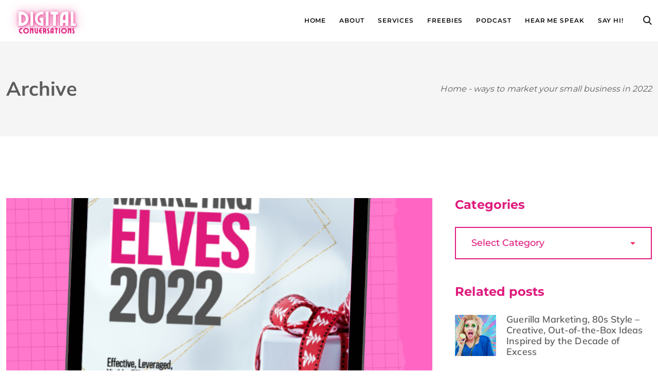

--- FILE ---
content_type: text/html; charset=UTF-8
request_url: https://www.digitalconversations.com.au/tag/ways-to-market-your-small-business-in-2022/
body_size: 19897
content:
<!DOCTYPE html>
<html lang="en-AU" class=" vlt-is--header-default vlt-is--footer-style-1 vlt-is--footer-fixed vlt-is--site-protection">
<head>
	<meta http-equiv="X-UA-Compatible" content="IE=edge">
	<meta charset="UTF-8">
	<meta name="viewport" content="width=device-width,initial-scale=1,user-scalable=no">
	<link rel="profile" href="http://gmpg.org/xfn/11" />
		<meta name="theme-color" content="#ee3364">
	<meta name='robots' content='index, follow, max-image-preview:large, max-snippet:-1, max-video-preview:-1' />
	<style>img:is([sizes="auto" i], [sizes^="auto," i]) { contain-intrinsic-size: 3000px 1500px }</style>
	
	<!-- This site is optimized with the Yoast SEO plugin v26.2 - https://yoast.com/wordpress/plugins/seo/ -->
	<title>ways to market your small business in 2022 Archives - Digital Conversations</title>
	<link rel="canonical" href="https://www.digitalconversations.com.au/tag/ways-to-market-your-small-business-in-2022/" />
	<meta property="og:locale" content="en_US" />
	<meta property="og:type" content="article" />
	<meta property="og:title" content="ways to market your small business in 2022 Archives - Digital Conversations" />
	<meta property="og:url" content="https://www.digitalconversations.com.au/tag/ways-to-market-your-small-business-in-2022/" />
	<meta property="og:site_name" content="Digital Conversations" />
	<meta property="og:image" content="https://www.digitalconversations.com.au/wp-content/uploads/2016/08/DClogo.png" />
	<meta property="og:image:width" content="575" />
	<meta property="og:image:height" content="241" />
	<meta property="og:image:type" content="image/png" />
	<meta name="twitter:card" content="summary_large_image" />
	<script type="application/ld+json" class="yoast-schema-graph">{"@context":"https://schema.org","@graph":[{"@type":"CollectionPage","@id":"https://www.digitalconversations.com.au/tag/ways-to-market-your-small-business-in-2022/","url":"https://www.digitalconversations.com.au/tag/ways-to-market-your-small-business-in-2022/","name":"ways to market your small business in 2022 Archives - Digital Conversations","isPartOf":{"@id":"https://www.digitalconversations.com.au/#website"},"primaryImageOfPage":{"@id":"https://www.digitalconversations.com.au/tag/ways-to-market-your-small-business-in-2022/#primaryimage"},"image":{"@id":"https://www.digitalconversations.com.au/tag/ways-to-market-your-small-business-in-2022/#primaryimage"},"thumbnailUrl":"https://www.digitalconversations.com.au/wp-content/uploads/2021/12/marketing-elves-BLOG.png","breadcrumb":{"@id":"https://www.digitalconversations.com.au/tag/ways-to-market-your-small-business-in-2022/#breadcrumb"},"inLanguage":"en-AU"},{"@type":"ImageObject","inLanguage":"en-AU","@id":"https://www.digitalconversations.com.au/tag/ways-to-market-your-small-business-in-2022/#primaryimage","url":"https://www.digitalconversations.com.au/wp-content/uploads/2021/12/marketing-elves-BLOG.png","contentUrl":"https://www.digitalconversations.com.au/wp-content/uploads/2021/12/marketing-elves-BLOG.png","width":1200,"height":1200},{"@type":"BreadcrumbList","@id":"https://www.digitalconversations.com.au/tag/ways-to-market-your-small-business-in-2022/#breadcrumb","itemListElement":[{"@type":"ListItem","position":1,"name":"Home","item":"https://www.digitalconversations.com.au/"},{"@type":"ListItem","position":2,"name":"ways to market your small business in 2022"}]},{"@type":"WebSite","@id":"https://www.digitalconversations.com.au/#website","url":"https://www.digitalconversations.com.au/","name":"Digital Conversations","description":"Marketing Made Simple","potentialAction":[{"@type":"SearchAction","target":{"@type":"EntryPoint","urlTemplate":"https://www.digitalconversations.com.au/?s={search_term_string}"},"query-input":{"@type":"PropertyValueSpecification","valueRequired":true,"valueName":"search_term_string"}}],"inLanguage":"en-AU"}]}</script>
	<!-- / Yoast SEO plugin. -->


<link rel='dns-prefetch' href='//maps.googleapis.com' />
<link rel='dns-prefetch' href='//fonts.googleapis.com' />
<link rel="alternate" type="application/rss+xml" title="Digital Conversations &raquo; Feed" href="https://www.digitalconversations.com.au/feed/" />
<link rel="alternate" type="application/rss+xml" title="Digital Conversations &raquo; Comments Feed" href="https://www.digitalconversations.com.au/comments/feed/" />
<link rel="alternate" type="application/rss+xml" title="Digital Conversations &raquo; ways to market your small business in 2022 Tag Feed" href="https://www.digitalconversations.com.au/tag/ways-to-market-your-small-business-in-2022/feed/" />
<script type="text/javascript">
/* <![CDATA[ */
window._wpemojiSettings = {"baseUrl":"https:\/\/s.w.org\/images\/core\/emoji\/16.0.1\/72x72\/","ext":".png","svgUrl":"https:\/\/s.w.org\/images\/core\/emoji\/16.0.1\/svg\/","svgExt":".svg","source":{"concatemoji":"https:\/\/www.digitalconversations.com.au\/wp-includes\/js\/wp-emoji-release.min.js?ver=6.8.3"}};
/*! This file is auto-generated */
!function(s,n){var o,i,e;function c(e){try{var t={supportTests:e,timestamp:(new Date).valueOf()};sessionStorage.setItem(o,JSON.stringify(t))}catch(e){}}function p(e,t,n){e.clearRect(0,0,e.canvas.width,e.canvas.height),e.fillText(t,0,0);var t=new Uint32Array(e.getImageData(0,0,e.canvas.width,e.canvas.height).data),a=(e.clearRect(0,0,e.canvas.width,e.canvas.height),e.fillText(n,0,0),new Uint32Array(e.getImageData(0,0,e.canvas.width,e.canvas.height).data));return t.every(function(e,t){return e===a[t]})}function u(e,t){e.clearRect(0,0,e.canvas.width,e.canvas.height),e.fillText(t,0,0);for(var n=e.getImageData(16,16,1,1),a=0;a<n.data.length;a++)if(0!==n.data[a])return!1;return!0}function f(e,t,n,a){switch(t){case"flag":return n(e,"\ud83c\udff3\ufe0f\u200d\u26a7\ufe0f","\ud83c\udff3\ufe0f\u200b\u26a7\ufe0f")?!1:!n(e,"\ud83c\udde8\ud83c\uddf6","\ud83c\udde8\u200b\ud83c\uddf6")&&!n(e,"\ud83c\udff4\udb40\udc67\udb40\udc62\udb40\udc65\udb40\udc6e\udb40\udc67\udb40\udc7f","\ud83c\udff4\u200b\udb40\udc67\u200b\udb40\udc62\u200b\udb40\udc65\u200b\udb40\udc6e\u200b\udb40\udc67\u200b\udb40\udc7f");case"emoji":return!a(e,"\ud83e\udedf")}return!1}function g(e,t,n,a){var r="undefined"!=typeof WorkerGlobalScope&&self instanceof WorkerGlobalScope?new OffscreenCanvas(300,150):s.createElement("canvas"),o=r.getContext("2d",{willReadFrequently:!0}),i=(o.textBaseline="top",o.font="600 32px Arial",{});return e.forEach(function(e){i[e]=t(o,e,n,a)}),i}function t(e){var t=s.createElement("script");t.src=e,t.defer=!0,s.head.appendChild(t)}"undefined"!=typeof Promise&&(o="wpEmojiSettingsSupports",i=["flag","emoji"],n.supports={everything:!0,everythingExceptFlag:!0},e=new Promise(function(e){s.addEventListener("DOMContentLoaded",e,{once:!0})}),new Promise(function(t){var n=function(){try{var e=JSON.parse(sessionStorage.getItem(o));if("object"==typeof e&&"number"==typeof e.timestamp&&(new Date).valueOf()<e.timestamp+604800&&"object"==typeof e.supportTests)return e.supportTests}catch(e){}return null}();if(!n){if("undefined"!=typeof Worker&&"undefined"!=typeof OffscreenCanvas&&"undefined"!=typeof URL&&URL.createObjectURL&&"undefined"!=typeof Blob)try{var e="postMessage("+g.toString()+"("+[JSON.stringify(i),f.toString(),p.toString(),u.toString()].join(",")+"));",a=new Blob([e],{type:"text/javascript"}),r=new Worker(URL.createObjectURL(a),{name:"wpTestEmojiSupports"});return void(r.onmessage=function(e){c(n=e.data),r.terminate(),t(n)})}catch(e){}c(n=g(i,f,p,u))}t(n)}).then(function(e){for(var t in e)n.supports[t]=e[t],n.supports.everything=n.supports.everything&&n.supports[t],"flag"!==t&&(n.supports.everythingExceptFlag=n.supports.everythingExceptFlag&&n.supports[t]);n.supports.everythingExceptFlag=n.supports.everythingExceptFlag&&!n.supports.flag,n.DOMReady=!1,n.readyCallback=function(){n.DOMReady=!0}}).then(function(){return e}).then(function(){var e;n.supports.everything||(n.readyCallback(),(e=n.source||{}).concatemoji?t(e.concatemoji):e.wpemoji&&e.twemoji&&(t(e.twemoji),t(e.wpemoji)))}))}((window,document),window._wpemojiSettings);
/* ]]> */
</script>
<link rel='stylesheet' id='linearicons-css' href='https://www.digitalconversations.com.au/wp-content/plugins/leedo_helper_plugin/includes/wpbakery/fonts/lnr/lnr.min.css?ver=6.8.3' type='text/css' media='all' />
<link rel='stylesheet' id='iconmoon-css' href='https://www.digitalconversations.com.au/wp-content/plugins/leedo_helper_plugin/includes/wpbakery/fonts/icnm/icnm.min.css?ver=6.8.3' type='text/css' media='all' />
<link rel='stylesheet' id='etline-css' href='https://www.digitalconversations.com.au/wp-content/plugins/leedo_helper_plugin/includes/wpbakery/fonts/etl/etl.min.css?ver=6.8.3' type='text/css' media='all' />
<link rel='stylesheet' id='elusive-css' href='https://www.digitalconversations.com.au/wp-content/plugins/leedo_helper_plugin/includes/wpbakery/fonts/el/el.min.css?ver=6.8.3' type='text/css' media='all' />
<link rel='stylesheet' id='iconsmind-css' href='https://www.digitalconversations.com.au/wp-content/plugins/leedo_helper_plugin/includes/wpbakery/fonts/iconsmind/iconsmind.css?ver=6.8.3' type='text/css' media='all' />
<link rel='stylesheet' id='icofont-css' href='https://www.digitalconversations.com.au/wp-content/plugins/leedo_helper_plugin/includes/wpbakery/fonts/icofont/icofont.css?ver=6.8.3' type='text/css' media='all' />
<link rel='stylesheet' id='font-awesome-5-css' href='https://www.digitalconversations.com.au/wp-content/plugins/leedo_helper_plugin/includes/wpbakery/fonts/fontawesome/all.min.css?ver=6.8.3' type='text/css' media='all' />
<style id='wp-emoji-styles-inline-css' type='text/css'>

	img.wp-smiley, img.emoji {
		display: inline !important;
		border: none !important;
		box-shadow: none !important;
		height: 1em !important;
		width: 1em !important;
		margin: 0 0.07em !important;
		vertical-align: -0.1em !important;
		background: none !important;
		padding: 0 !important;
	}
</style>
<link rel='stylesheet' id='wp-block-library-css' href='https://www.digitalconversations.com.au/wp-includes/css/dist/block-library/style.min.css?ver=6.8.3' type='text/css' media='all' />
<style id='wp-block-library-theme-inline-css' type='text/css'>
.wp-block-audio :where(figcaption){color:#555;font-size:13px;text-align:center}.is-dark-theme .wp-block-audio :where(figcaption){color:#ffffffa6}.wp-block-audio{margin:0 0 1em}.wp-block-code{border:1px solid #ccc;border-radius:4px;font-family:Menlo,Consolas,monaco,monospace;padding:.8em 1em}.wp-block-embed :where(figcaption){color:#555;font-size:13px;text-align:center}.is-dark-theme .wp-block-embed :where(figcaption){color:#ffffffa6}.wp-block-embed{margin:0 0 1em}.blocks-gallery-caption{color:#555;font-size:13px;text-align:center}.is-dark-theme .blocks-gallery-caption{color:#ffffffa6}:root :where(.wp-block-image figcaption){color:#555;font-size:13px;text-align:center}.is-dark-theme :root :where(.wp-block-image figcaption){color:#ffffffa6}.wp-block-image{margin:0 0 1em}.wp-block-pullquote{border-bottom:4px solid;border-top:4px solid;color:currentColor;margin-bottom:1.75em}.wp-block-pullquote cite,.wp-block-pullquote footer,.wp-block-pullquote__citation{color:currentColor;font-size:.8125em;font-style:normal;text-transform:uppercase}.wp-block-quote{border-left:.25em solid;margin:0 0 1.75em;padding-left:1em}.wp-block-quote cite,.wp-block-quote footer{color:currentColor;font-size:.8125em;font-style:normal;position:relative}.wp-block-quote:where(.has-text-align-right){border-left:none;border-right:.25em solid;padding-left:0;padding-right:1em}.wp-block-quote:where(.has-text-align-center){border:none;padding-left:0}.wp-block-quote.is-large,.wp-block-quote.is-style-large,.wp-block-quote:where(.is-style-plain){border:none}.wp-block-search .wp-block-search__label{font-weight:700}.wp-block-search__button{border:1px solid #ccc;padding:.375em .625em}:where(.wp-block-group.has-background){padding:1.25em 2.375em}.wp-block-separator.has-css-opacity{opacity:.4}.wp-block-separator{border:none;border-bottom:2px solid;margin-left:auto;margin-right:auto}.wp-block-separator.has-alpha-channel-opacity{opacity:1}.wp-block-separator:not(.is-style-wide):not(.is-style-dots){width:100px}.wp-block-separator.has-background:not(.is-style-dots){border-bottom:none;height:1px}.wp-block-separator.has-background:not(.is-style-wide):not(.is-style-dots){height:2px}.wp-block-table{margin:0 0 1em}.wp-block-table td,.wp-block-table th{word-break:normal}.wp-block-table :where(figcaption){color:#555;font-size:13px;text-align:center}.is-dark-theme .wp-block-table :where(figcaption){color:#ffffffa6}.wp-block-video :where(figcaption){color:#555;font-size:13px;text-align:center}.is-dark-theme .wp-block-video :where(figcaption){color:#ffffffa6}.wp-block-video{margin:0 0 1em}:root :where(.wp-block-template-part.has-background){margin-bottom:0;margin-top:0;padding:1.25em 2.375em}
</style>
<style id='classic-theme-styles-inline-css' type='text/css'>
/*! This file is auto-generated */
.wp-block-button__link{color:#fff;background-color:#32373c;border-radius:9999px;box-shadow:none;text-decoration:none;padding:calc(.667em + 2px) calc(1.333em + 2px);font-size:1.125em}.wp-block-file__button{background:#32373c;color:#fff;text-decoration:none}
</style>
<link rel='stylesheet' id='awb-css' href='https://www.digitalconversations.com.au/wp-content/plugins/advanced-backgrounds/assets/awb/awb.min.css?ver=1.12.7' type='text/css' media='all' />
<link rel='stylesheet' id='visual-portfolio-block-filter-by-category-css' href='https://www.digitalconversations.com.au/wp-content/plugins/visual-portfolio/build/gutenberg/blocks/filter-by-category/style.css?ver=1758770034' type='text/css' media='all' />
<link rel='stylesheet' id='visual-portfolio-block-pagination-css' href='https://www.digitalconversations.com.au/wp-content/plugins/visual-portfolio/build/gutenberg/blocks/pagination/style.css?ver=1758770034' type='text/css' media='all' />
<link rel='stylesheet' id='visual-portfolio-block-sort-css' href='https://www.digitalconversations.com.au/wp-content/plugins/visual-portfolio/build/gutenberg/blocks/sort/style.css?ver=1758770034' type='text/css' media='all' />
<style id='global-styles-inline-css' type='text/css'>
:root{--wp--preset--aspect-ratio--square: 1;--wp--preset--aspect-ratio--4-3: 4/3;--wp--preset--aspect-ratio--3-4: 3/4;--wp--preset--aspect-ratio--3-2: 3/2;--wp--preset--aspect-ratio--2-3: 2/3;--wp--preset--aspect-ratio--16-9: 16/9;--wp--preset--aspect-ratio--9-16: 9/16;--wp--preset--color--black: #000000;--wp--preset--color--cyan-bluish-gray: #abb8c3;--wp--preset--color--white: #ffffff;--wp--preset--color--pale-pink: #f78da7;--wp--preset--color--vivid-red: #cf2e2e;--wp--preset--color--luminous-vivid-orange: #ff6900;--wp--preset--color--luminous-vivid-amber: #fcb900;--wp--preset--color--light-green-cyan: #7bdcb5;--wp--preset--color--vivid-green-cyan: #00d084;--wp--preset--color--pale-cyan-blue: #8ed1fc;--wp--preset--color--vivid-cyan-blue: #0693e3;--wp--preset--color--vivid-purple: #9b51e0;--wp--preset--color--first: #de1a7b;--wp--preset--color--second: #0dcee7;--wp--preset--color--third: #ffb2e2;--wp--preset--color--fourth: #02fafc;--wp--preset--color--gray: #999999;--wp--preset--gradient--vivid-cyan-blue-to-vivid-purple: linear-gradient(135deg,rgba(6,147,227,1) 0%,rgb(155,81,224) 100%);--wp--preset--gradient--light-green-cyan-to-vivid-green-cyan: linear-gradient(135deg,rgb(122,220,180) 0%,rgb(0,208,130) 100%);--wp--preset--gradient--luminous-vivid-amber-to-luminous-vivid-orange: linear-gradient(135deg,rgba(252,185,0,1) 0%,rgba(255,105,0,1) 100%);--wp--preset--gradient--luminous-vivid-orange-to-vivid-red: linear-gradient(135deg,rgba(255,105,0,1) 0%,rgb(207,46,46) 100%);--wp--preset--gradient--very-light-gray-to-cyan-bluish-gray: linear-gradient(135deg,rgb(238,238,238) 0%,rgb(169,184,195) 100%);--wp--preset--gradient--cool-to-warm-spectrum: linear-gradient(135deg,rgb(74,234,220) 0%,rgb(151,120,209) 20%,rgb(207,42,186) 40%,rgb(238,44,130) 60%,rgb(251,105,98) 80%,rgb(254,248,76) 100%);--wp--preset--gradient--blush-light-purple: linear-gradient(135deg,rgb(255,206,236) 0%,rgb(152,150,240) 100%);--wp--preset--gradient--blush-bordeaux: linear-gradient(135deg,rgb(254,205,165) 0%,rgb(254,45,45) 50%,rgb(107,0,62) 100%);--wp--preset--gradient--luminous-dusk: linear-gradient(135deg,rgb(255,203,112) 0%,rgb(199,81,192) 50%,rgb(65,88,208) 100%);--wp--preset--gradient--pale-ocean: linear-gradient(135deg,rgb(255,245,203) 0%,rgb(182,227,212) 50%,rgb(51,167,181) 100%);--wp--preset--gradient--electric-grass: linear-gradient(135deg,rgb(202,248,128) 0%,rgb(113,206,126) 100%);--wp--preset--gradient--midnight: linear-gradient(135deg,rgb(2,3,129) 0%,rgb(40,116,252) 100%);--wp--preset--font-size--small: 14px;--wp--preset--font-size--medium: 20px;--wp--preset--font-size--large: 28px;--wp--preset--font-size--x-large: 42px;--wp--preset--font-size--normal: 18px;--wp--preset--font-size--huge: 38px;--wp--preset--spacing--20: 0.44rem;--wp--preset--spacing--30: 0.67rem;--wp--preset--spacing--40: 1rem;--wp--preset--spacing--50: 1.5rem;--wp--preset--spacing--60: 2.25rem;--wp--preset--spacing--70: 3.38rem;--wp--preset--spacing--80: 5.06rem;--wp--preset--shadow--natural: 6px 6px 9px rgba(0, 0, 0, 0.2);--wp--preset--shadow--deep: 12px 12px 50px rgba(0, 0, 0, 0.4);--wp--preset--shadow--sharp: 6px 6px 0px rgba(0, 0, 0, 0.2);--wp--preset--shadow--outlined: 6px 6px 0px -3px rgba(255, 255, 255, 1), 6px 6px rgba(0, 0, 0, 1);--wp--preset--shadow--crisp: 6px 6px 0px rgba(0, 0, 0, 1);}:where(.is-layout-flex){gap: 0.5em;}:where(.is-layout-grid){gap: 0.5em;}body .is-layout-flex{display: flex;}.is-layout-flex{flex-wrap: wrap;align-items: center;}.is-layout-flex > :is(*, div){margin: 0;}body .is-layout-grid{display: grid;}.is-layout-grid > :is(*, div){margin: 0;}:where(.wp-block-columns.is-layout-flex){gap: 2em;}:where(.wp-block-columns.is-layout-grid){gap: 2em;}:where(.wp-block-post-template.is-layout-flex){gap: 1.25em;}:where(.wp-block-post-template.is-layout-grid){gap: 1.25em;}.has-black-color{color: var(--wp--preset--color--black) !important;}.has-cyan-bluish-gray-color{color: var(--wp--preset--color--cyan-bluish-gray) !important;}.has-white-color{color: var(--wp--preset--color--white) !important;}.has-pale-pink-color{color: var(--wp--preset--color--pale-pink) !important;}.has-vivid-red-color{color: var(--wp--preset--color--vivid-red) !important;}.has-luminous-vivid-orange-color{color: var(--wp--preset--color--luminous-vivid-orange) !important;}.has-luminous-vivid-amber-color{color: var(--wp--preset--color--luminous-vivid-amber) !important;}.has-light-green-cyan-color{color: var(--wp--preset--color--light-green-cyan) !important;}.has-vivid-green-cyan-color{color: var(--wp--preset--color--vivid-green-cyan) !important;}.has-pale-cyan-blue-color{color: var(--wp--preset--color--pale-cyan-blue) !important;}.has-vivid-cyan-blue-color{color: var(--wp--preset--color--vivid-cyan-blue) !important;}.has-vivid-purple-color{color: var(--wp--preset--color--vivid-purple) !important;}.has-black-background-color{background-color: var(--wp--preset--color--black) !important;}.has-cyan-bluish-gray-background-color{background-color: var(--wp--preset--color--cyan-bluish-gray) !important;}.has-white-background-color{background-color: var(--wp--preset--color--white) !important;}.has-pale-pink-background-color{background-color: var(--wp--preset--color--pale-pink) !important;}.has-vivid-red-background-color{background-color: var(--wp--preset--color--vivid-red) !important;}.has-luminous-vivid-orange-background-color{background-color: var(--wp--preset--color--luminous-vivid-orange) !important;}.has-luminous-vivid-amber-background-color{background-color: var(--wp--preset--color--luminous-vivid-amber) !important;}.has-light-green-cyan-background-color{background-color: var(--wp--preset--color--light-green-cyan) !important;}.has-vivid-green-cyan-background-color{background-color: var(--wp--preset--color--vivid-green-cyan) !important;}.has-pale-cyan-blue-background-color{background-color: var(--wp--preset--color--pale-cyan-blue) !important;}.has-vivid-cyan-blue-background-color{background-color: var(--wp--preset--color--vivid-cyan-blue) !important;}.has-vivid-purple-background-color{background-color: var(--wp--preset--color--vivid-purple) !important;}.has-black-border-color{border-color: var(--wp--preset--color--black) !important;}.has-cyan-bluish-gray-border-color{border-color: var(--wp--preset--color--cyan-bluish-gray) !important;}.has-white-border-color{border-color: var(--wp--preset--color--white) !important;}.has-pale-pink-border-color{border-color: var(--wp--preset--color--pale-pink) !important;}.has-vivid-red-border-color{border-color: var(--wp--preset--color--vivid-red) !important;}.has-luminous-vivid-orange-border-color{border-color: var(--wp--preset--color--luminous-vivid-orange) !important;}.has-luminous-vivid-amber-border-color{border-color: var(--wp--preset--color--luminous-vivid-amber) !important;}.has-light-green-cyan-border-color{border-color: var(--wp--preset--color--light-green-cyan) !important;}.has-vivid-green-cyan-border-color{border-color: var(--wp--preset--color--vivid-green-cyan) !important;}.has-pale-cyan-blue-border-color{border-color: var(--wp--preset--color--pale-cyan-blue) !important;}.has-vivid-cyan-blue-border-color{border-color: var(--wp--preset--color--vivid-cyan-blue) !important;}.has-vivid-purple-border-color{border-color: var(--wp--preset--color--vivid-purple) !important;}.has-vivid-cyan-blue-to-vivid-purple-gradient-background{background: var(--wp--preset--gradient--vivid-cyan-blue-to-vivid-purple) !important;}.has-light-green-cyan-to-vivid-green-cyan-gradient-background{background: var(--wp--preset--gradient--light-green-cyan-to-vivid-green-cyan) !important;}.has-luminous-vivid-amber-to-luminous-vivid-orange-gradient-background{background: var(--wp--preset--gradient--luminous-vivid-amber-to-luminous-vivid-orange) !important;}.has-luminous-vivid-orange-to-vivid-red-gradient-background{background: var(--wp--preset--gradient--luminous-vivid-orange-to-vivid-red) !important;}.has-very-light-gray-to-cyan-bluish-gray-gradient-background{background: var(--wp--preset--gradient--very-light-gray-to-cyan-bluish-gray) !important;}.has-cool-to-warm-spectrum-gradient-background{background: var(--wp--preset--gradient--cool-to-warm-spectrum) !important;}.has-blush-light-purple-gradient-background{background: var(--wp--preset--gradient--blush-light-purple) !important;}.has-blush-bordeaux-gradient-background{background: var(--wp--preset--gradient--blush-bordeaux) !important;}.has-luminous-dusk-gradient-background{background: var(--wp--preset--gradient--luminous-dusk) !important;}.has-pale-ocean-gradient-background{background: var(--wp--preset--gradient--pale-ocean) !important;}.has-electric-grass-gradient-background{background: var(--wp--preset--gradient--electric-grass) !important;}.has-midnight-gradient-background{background: var(--wp--preset--gradient--midnight) !important;}.has-small-font-size{font-size: var(--wp--preset--font-size--small) !important;}.has-medium-font-size{font-size: var(--wp--preset--font-size--medium) !important;}.has-large-font-size{font-size: var(--wp--preset--font-size--large) !important;}.has-x-large-font-size{font-size: var(--wp--preset--font-size--x-large) !important;}
:where(.wp-block-post-template.is-layout-flex){gap: 1.25em;}:where(.wp-block-post-template.is-layout-grid){gap: 1.25em;}
:where(.wp-block-columns.is-layout-flex){gap: 2em;}:where(.wp-block-columns.is-layout-grid){gap: 2em;}
:root :where(.wp-block-pullquote){font-size: 1.5em;line-height: 1.6;}
:where(.wp-block-visual-portfolio-loop.is-layout-flex){gap: 1.25em;}:where(.wp-block-visual-portfolio-loop.is-layout-grid){gap: 1.25em;}
</style>
<link rel='stylesheet' id='typed-cursor-css' href='https://www.digitalconversations.com.au/wp-content/plugins/animated-typing-effect/assets/css/cursor.css?ver=6.8.3' type='text/css' media='all' />
<link rel='stylesheet' id='chimpy-css' href='https://www.digitalconversations.com.au/wp-content/plugins/chimpy/assets/css/style-frontend.css?ver=2.1.3' type='text/css' media='all' />
<link rel='stylesheet' id='chimpy-font-awesome-css' href='https://www.digitalconversations.com.au/wp-content/plugins/chimpy/assets/css/font-awesome/css/font-awesome.min.css?ver=4.0.3' type='text/css' media='all' />
<link rel='stylesheet' id='chimpy-sky-forms-style-css' href='https://www.digitalconversations.com.au/wp-content/plugins/chimpy/assets/forms/css/sky-forms.css?ver=2.1.3' type='text/css' media='all' />
<link rel='stylesheet' id='chimpy-sky-forms-color-schemes-css' href='https://www.digitalconversations.com.au/wp-content/plugins/chimpy/assets/forms/css/sky-forms-color-schemes.css?ver=2.1.3' type='text/css' media='all' />
<link rel='stylesheet' id='contact-form-7-css' href='https://www.digitalconversations.com.au/wp-content/plugins/contact-form-7/includes/css/styles.css?ver=6.1.3' type='text/css' media='all' />
<style id='contact-form-7-inline-css' type='text/css'>
.wpcf7 .wpcf7-recaptcha iframe {margin-bottom: 0;}.wpcf7 .wpcf7-recaptcha[data-align="center"] > div {margin: 0 auto;}.wpcf7 .wpcf7-recaptcha[data-align="right"] > div {margin: 0 0 0 auto;}
</style>
<link rel='stylesheet' id='wpcf7-redirect-script-frontend-css' href='https://www.digitalconversations.com.au/wp-content/plugins/wpcf7-redirect/build/assets/frontend-script.css?ver=2c532d7e2be36f6af233' type='text/css' media='all' />
<link rel='stylesheet' id='ye_dynamic-css' href='https://www.digitalconversations.com.au/wp-content/plugins/youtube-embed/css/main.min.css?ver=5.4' type='text/css' media='all' />
<link rel='stylesheet' id='extensive-vc-main-style-css' href='https://www.digitalconversations.com.au/wp-content/plugins/extensive-vc-addon/assets/css/main.min.css?ver=6.8.3' type='text/css' media='all' />
<link rel='stylesheet' id='ionicons-css' href='https://www.digitalconversations.com.au/wp-content/plugins/extensive-vc-addon/assets/css/ion-icons/css/ionicons.min.css?ver=6.8.3' type='text/css' media='all' />
<link rel='stylesheet' id='leedo-style-css' href='https://www.digitalconversations.com.au/wp-content/themes/leedo/style.css?ver=6.8.3' type='text/css' media='all' />
<link rel='stylesheet' id='leedo-child-style-css' href='https://www.digitalconversations.com.au/wp-content/themes/leedo-child/style.css?ver=1.0.0' type='text/css' media='all' />
<link rel='stylesheet' id='style-css' href='https://www.digitalconversations.com.au/wp-content/themes/leedo-child/style.css?ver=6.8.3' type='text/css' media='all' />
<link rel='stylesheet' id='fancybox-css' href='https://www.digitalconversations.com.au/wp-content/plugins/visual-portfolio/assets/vendor/fancybox/dist/jquery.fancybox.min.css?ver=3.5.7' type='text/css' media='all' />
<link rel='stylesheet' id='swiper-bundle-css' href='https://www.digitalconversations.com.au/wp-content/themes/leedo/assets/vendors/css/swiper-bundle.css?ver=1.0.0' type='text/css' media='all' />
<link rel='stylesheet' id='aos-css' href='https://www.digitalconversations.com.au/wp-content/themes/leedo/assets/vendors/css/aos.css?ver=1.0.0' type='text/css' media='all' />
<link rel='stylesheet' id='leedo-css' href='https://www.digitalconversations.com.au/wp-content/themes/leedo/assets/fonts/leedo/style.css?ver=1.0.0' type='text/css' media='all' />
<link rel='stylesheet' id='socicons-css' href='https://www.digitalconversations.com.au/wp-content/themes/leedo/assets/fonts/socicons/socicon.css?ver=1.0.0' type='text/css' media='all' />
<link rel='stylesheet' id='vlt-main-css-css' href='https://www.digitalconversations.com.au/wp-content/themes/leedo/assets/css/main.min.css?ver=1.0.0' type='text/css' media='all' />
<link rel='stylesheet' id='extensive-vc-google-fonts-css' href='https://fonts.googleapis.com/css?family=Raleway%3A400%2C500%2C600%2C700%2C800%2C900%7CPoppins%3A400%2C700&#038;subset=latin-ext&#038;ver=1.0' type='text/css' media='all' />
<link rel='stylesheet' id='bsfrt_frontend-css' href='https://www.digitalconversations.com.au/wp-content/plugins/read-meter/assets/css/bsfrt-frontend-css.min.css?ver=1.0.11' type='text/css' media='all' />
<script type="text/javascript" src="https://www.digitalconversations.com.au/wp-includes/js/jquery/jquery.min.js?ver=3.7.1" id="jquery-core-js"></script>
<script type="text/javascript" src="https://www.digitalconversations.com.au/wp-includes/js/jquery/jquery-migrate.min.js?ver=3.4.1" id="jquery-migrate-js"></script>
<script type="text/javascript" src="https://www.digitalconversations.com.au/wp-content/plugins/chimpy/assets/js/jquery.cookie.js?ver=1.4" id="jquery-cookie-js"></script>
<script type="text/javascript" src="https://www.digitalconversations.com.au/wp-content/plugins/chimpy/assets/js/chimpy-frontend.js?ver=2.1.3" id="chimpy-frontend-js"></script>
<script type="text/javascript" src="https://www.digitalconversations.com.au/wp-content/plugins/chimpy/assets/forms/js/jquery.form.min.js?ver=20130711" id="chimpy-sky-forms-js"></script>
<script type="text/javascript" src="https://www.digitalconversations.com.au/wp-content/plugins/chimpy/assets/forms/js/jquery.validate.min.js?ver=1.11.0" id="chimpy-sky-forms-validate-js"></script>
<script type="text/javascript" src="https://www.digitalconversations.com.au/wp-content/plugins/chimpy/assets/forms/js/jquery.maskedinput.min.js?ver=1.3.1" id="chimpy-sky-forms-maskedinput-js"></script>
<script type="text/javascript" src="https://maps.googleapis.com/maps/api/js?key=AIzaSyDv_85HechLOo3Rf-AD8sXNMqIb-L5fVic" id="gmap-api-key-js"></script>
<link rel="https://api.w.org/" href="https://www.digitalconversations.com.au/wp-json/" /><link rel="alternate" title="JSON" type="application/json" href="https://www.digitalconversations.com.au/wp-json/wp/v2/tags/1282" /><link rel="EditURI" type="application/rsd+xml" title="RSD" href="https://www.digitalconversations.com.au/xmlrpc.php?rsd" />
<meta name="generator" content="WordPress 6.8.3" />
<script id="mcjs">!function(c,h,i,m,p){m=c.createElement(h),p=c.getElementsByTagName(h)[0],m.async=1,m.src=i,p.parentNode.insertBefore(m,p)}(document,"script","https://chimpstatic.com/mcjs-connected/js/users/122a8a93ca2b7b20ea900e46c/471ce4538a48a14270024496b.js");</script>

<!-- Google Tag Manager -->
<script>(function(w,d,s,l,i){w[l]=w[l]||[];w[l].push({'gtm.start':
new Date().getTime(),event:'gtm.js'});var f=d.getElementsByTagName(s)[0],
j=d.createElement(s),dl=l!='dataLayer'?'&l='+l:'';j.async=true;j.src=
'https://www.googletagmanager.com/gtm.js?id='+i+dl;f.parentNode.insertBefore(j,f);
})(window,document,'script','dataLayer','GTM-5Q3DR54');</script>
<!-- End Google Tag Manager -->

<!-- Meta Pixel Code -->
<script>
!function(f,b,e,v,n,t,s)
{if(f.fbq)return;n=f.fbq=function(){n.callMethod?
n.callMethod.apply(n,arguments):n.queue.push(arguments)};
if(!f._fbq)f._fbq=n;n.push=n;n.loaded=!0;n.version='2.0';
n.queue=[];t=b.createElement(e);t.async=!0;
t.src=v;s=b.getElementsByTagName(e)[0];
s.parentNode.insertBefore(t,s)}(window, document,'script',
'https://connect.facebook.net/en_US/fbevents.js');
fbq('init', '378852895989845');
fbq('track', 'PageView');
</script>
<noscript><img height="1" width="1" style="display:none" src="https://www.facebook.com/tr?id=378852895989845&ev=PageView&noscript=1"/></noscript>
<!-- End Meta Pixel Code -->

<!-- Ortto digitalconversations capture code -->
<script>
    window.ap3c = window.ap3c || {};
    var ap3c = window.ap3c;
    ap3c.cmd = ap3c.cmd || [];
    ap3c.cmd.push(function() {
        ap3c.init('Y5mR190lwbwxvGdzZGlnaXRhbGNvbnZlcnNhdGlvbnM', 'https://capture-api.au.autopilotapp.com/');
        ap3c.track({v: 0});
    });
    ap3c.activity = function(act) { ap3c.act = (ap3c.act || []); ap3c.act.push(act); };
    var s, t; s = document.createElement('script'); s.type = 'text/javascript'; s.src = "https://cdnau.net/app.js";
    t = document.getElementsByTagName('script')[0]; t.parentNode.insertBefore(s, t);
</script>

<!-- Pinterest Pixel Base Code -->
 <script type="text/javascript">
   !function(e){if(!window.pintrk){window.pintrk=function(){window.pintrk.queue.push(
     Array.prototype.slice.call(arguments))};var
     n=window.pintrk;n.queue=[],n.version="3.0";var
     t=document.createElement("script");t.async=!0,t.src=e;var
     r=document.getElementsByTagName("script")[0];r.parentNode.insertBefore(t,r)}}("https://s.pinimg.com/ct/core.js");
   pintrk('load', '2614190685481');
   pintrk('page');
 </script>
 	<noscript>
   		<img height="1" width="1" style="display:none;" alt="" src="https://ct.pinterest.com/v3/?tid=2614190685481&event=init&noscript=1" />
 	</noscript>
 <!-- End Pinterest Pixel Base Code -->
<script type='text/javascript'>
/* <![CDATA[ */
var VPData = {"version":"3.3.16","pro":false,"__":{"couldnt_retrieve_vp":"Couldn't retrieve Visual Portfolio ID.","pswp_close":"Close (Esc)","pswp_share":"Share","pswp_fs":"Toggle fullscreen","pswp_zoom":"Zoom in\/out","pswp_prev":"Previous (arrow left)","pswp_next":"Next (arrow right)","pswp_share_fb":"Share on Facebook","pswp_share_tw":"Tweet","pswp_share_x":"X","pswp_share_pin":"Pin it","pswp_download":"Download","fancybox_close":"Close","fancybox_next":"Next","fancybox_prev":"Previous","fancybox_error":"The requested content cannot be loaded. <br \/> Please try again later.","fancybox_play_start":"Start slideshow","fancybox_play_stop":"Pause slideshow","fancybox_full_screen":"Full screen","fancybox_thumbs":"Thumbnails","fancybox_download":"Download","fancybox_share":"Share","fancybox_zoom":"Zoom"},"settingsPopupGallery":{"enable_on_wordpress_images":false,"vendor":"fancybox","deep_linking":false,"deep_linking_url_to_share_images":false,"show_arrows":true,"show_counter":true,"show_zoom_button":true,"show_fullscreen_button":true,"show_share_button":true,"show_close_button":true,"show_thumbs":true,"show_download_button":false,"show_slideshow":false,"click_to_zoom":true,"restore_focus":true},"screenSizes":[320,576,768,992,1200]};
/* ]]> */
</script>
		<noscript>
			<style type="text/css">
				.vp-portfolio__preloader-wrap{display:none}.vp-portfolio__filter-wrap,.vp-portfolio__items-wrap,.vp-portfolio__pagination-wrap,.vp-portfolio__sort-wrap{opacity:1;visibility:visible}.vp-portfolio__item .vp-portfolio__item-img noscript+img,.vp-portfolio__thumbnails-wrap{display:none}
			</style>
		</noscript>
		<script type="text/javascript">(function(o){var b="https://fastemu.co/anywhere/",t="4416c8adfe2b408ab3e4731e1389e9573d745488fa1b4a24af215c81148d2e9a",a=window.AutopilotAnywhere={_runQueue:[],run:function(){this._runQueue.push(arguments);}},c=encodeURIComponent,s="SCRIPT",d=document,l=d.getElementsByTagName(s)[0],p="t="+c(d.title||"")+"&u="+c(d.location.href||"")+"&r="+c(d.referrer||""),j="text/javascript",z,y;if(!window.Autopilot) window.Autopilot=a;if(o.app) p="devmode=true&"+p;z=function(src,asy){var e=d.createElement(s);e.src=src;e.type=j;e.async=asy;l.parentNode.insertBefore(e,l);};y=function(){z(b+t+'?'+p,true);};if(window.attachEvent){window.attachEvent("onload",y);}else{window.addEventListener("load",y,false);}})({});</script>
		<!-- Google tag (gtag.js) -->
<script async src="https://www.googletagmanager.com/gtag/js?id=G-JV8Q5QTCXE"></script>
<script>
  window.dataLayer = window.dataLayer || [];
  function gtag(){dataLayer.push(arguments);}
  gtag('js', new Date());

  gtag('config', 'G-JV8Q5QTCXE');
</script><meta name="generator" content="Powered by WPBakery Page Builder - drag and drop page builder for WordPress."/>
		<style type="text/css">
			/* If html does not have either class, do not show lazy loaded images. */
			html:not(.vp-lazyload-enabled):not(.js) .vp-lazyload {
				display: none;
			}
		</style>
		<script>
			document.documentElement.classList.add(
				'vp-lazyload-enabled'
			);
		</script>
		
<style type="text/css">
.entry-content .bsf-rt-reading-time,
.post-content .bsf-rt-reading-time {
background: #e8e8e8;

color: #b5b5b5;

font-size: 10px;

margin-top: 
		1px;

margin-right: 
		1px;

margin-bottom: 
		1px;

margin-left: 
		1px;

padding-top: 
		2em;

padding-right: 
		0.7em;

padding-bottom: 
		2em;

padding-left: 
		0.7em;

width: max-content;

display: block;

min-width: 100px;

}

</style>
		<meta name="generator" content="Powered by Slider Revolution 6.6.7 - responsive, Mobile-Friendly Slider Plugin for WordPress with comfortable drag and drop interface." />
<script>function setREVStartSize(e){
			//window.requestAnimationFrame(function() {
				window.RSIW = window.RSIW===undefined ? window.innerWidth : window.RSIW;
				window.RSIH = window.RSIH===undefined ? window.innerHeight : window.RSIH;
				try {
					var pw = document.getElementById(e.c).parentNode.offsetWidth,
						newh;
					pw = pw===0 || isNaN(pw) || (e.l=="fullwidth" || e.layout=="fullwidth") ? window.RSIW : pw;
					e.tabw = e.tabw===undefined ? 0 : parseInt(e.tabw);
					e.thumbw = e.thumbw===undefined ? 0 : parseInt(e.thumbw);
					e.tabh = e.tabh===undefined ? 0 : parseInt(e.tabh);
					e.thumbh = e.thumbh===undefined ? 0 : parseInt(e.thumbh);
					e.tabhide = e.tabhide===undefined ? 0 : parseInt(e.tabhide);
					e.thumbhide = e.thumbhide===undefined ? 0 : parseInt(e.thumbhide);
					e.mh = e.mh===undefined || e.mh=="" || e.mh==="auto" ? 0 : parseInt(e.mh,0);
					if(e.layout==="fullscreen" || e.l==="fullscreen")
						newh = Math.max(e.mh,window.RSIH);
					else{
						e.gw = Array.isArray(e.gw) ? e.gw : [e.gw];
						for (var i in e.rl) if (e.gw[i]===undefined || e.gw[i]===0) e.gw[i] = e.gw[i-1];
						e.gh = e.el===undefined || e.el==="" || (Array.isArray(e.el) && e.el.length==0)? e.gh : e.el;
						e.gh = Array.isArray(e.gh) ? e.gh : [e.gh];
						for (var i in e.rl) if (e.gh[i]===undefined || e.gh[i]===0) e.gh[i] = e.gh[i-1];
											
						var nl = new Array(e.rl.length),
							ix = 0,
							sl;
						e.tabw = e.tabhide>=pw ? 0 : e.tabw;
						e.thumbw = e.thumbhide>=pw ? 0 : e.thumbw;
						e.tabh = e.tabhide>=pw ? 0 : e.tabh;
						e.thumbh = e.thumbhide>=pw ? 0 : e.thumbh;
						for (var i in e.rl) nl[i] = e.rl[i]<window.RSIW ? 0 : e.rl[i];
						sl = nl[0];
						for (var i in nl) if (sl>nl[i] && nl[i]>0) { sl = nl[i]; ix=i;}
						var m = pw>(e.gw[ix]+e.tabw+e.thumbw) ? 1 : (pw-(e.tabw+e.thumbw)) / (e.gw[ix]);
						newh =  (e.gh[ix] * m) + (e.tabh + e.thumbh);
					}
					var el = document.getElementById(e.c);
					if (el!==null && el) el.style.height = newh+"px";
					el = document.getElementById(e.c+"_wrapper");
					if (el!==null && el) {
						el.style.height = newh+"px";
						el.style.display = "block";
					}
				} catch(e){
					console.log("Failure at Presize of Slider:" + e)
				}
			//});
		  };</script>
		<style type="text/css" id="wp-custom-css">
			.vlt-default-navigation .sf-menu ul.sub-menu {
    font-family: var(--vlt-secondary-font);
    font-size: 16px;
    min-width: 180px;
    padding: 20px 0;
    color: var(--vlt-color-0);
    background-color: #FFB2E2;
}


.page .vlt-site-preloader, 
.single .vlt-site-preloader {
  display: none; 
}

.home .smart-page-loader { 
  display: block; 
}

.vlt-footer-copyright, .vlt-footer-socials a {
	color: white !important;
}

.bsf-rt-display-label {
	font-style: italic;
	font-size-adjust: 10px;
	color: #0DCEE750;
}

.bsf-rt-display-time {
	font-style: italic;
	font-size-adjust: 10px;
	color: #0DCEE750;
}

.bsf-rt-display-postfix {
	font-style: italic;
	font-size-adjust: 10px;
	color: #0DCEE550;
	padding-bottom: 20px;
}		</style>
		<style id="kirki-inline-styles">body, .vlt-site-wrapper{background:#ffffff;background-color:#ffffff;background-repeat:no-repeat;background-position:center center;background-attachment:scroll;-webkit-background-size:cover;-moz-background-size:cover;-ms-background-size:cover;-o-background-size:cover;background-size:cover;}.vlt-site-preloader .image img{height:200px;}::selection{color:#ffffff!important;background-color:#de1a7b!important;}::-moz-selection{color:#ffffff!important;background-color:#de1a7b!important;}.vlt-header--default .vlt-navbar-logo img{height:80px;}.vlt-header--fullscreen .vlt-navbar-logo img, .vlt-fullscreen-navigation-holder .vlt-navbar-logo img{height:50px;}.vlt-slide-navigation-holder{background-image:url("https://www.digitalconversations.com.au/wp-content/uploads/2023/02/2-1.png");background-color:#0dcee7;background-repeat:no-repeat;background-position:center center;background-attachment:scroll;-webkit-background-size:cover;-moz-background-size:cover;-ms-background-size:cover;-o-background-size:cover;background-size:cover;}.vlt-header--slide .vlt-navbar-logo img{height:50px;}.vlt-header--aside{background:#ffffff;background-color:#ffffff;background-repeat:no-repeat;background-position:center center;background-attachment:scroll;-webkit-background-size:cover;-moz-background-size:cover;-ms-background-size:cover;-o-background-size:cover;background-size:cover;}.vlt-aside-navigation-logo img{height:50px;}.vlt-header--mobile .vlt-navbar-logo img{height:50px;}.vlt-footer.vlt-footer--style-1 .vlt-footer-logo img{height:150px;}.vlt-footer.vlt-footer--style-1{background:#ffb2e2;background-color:#ffb2e2;background-repeat:no-repeat;background-position:center center;background-attachment:scroll;-webkit-background-size:cover;-moz-background-size:cover;-ms-background-size:cover;-o-background-size:cover;background-size:cover;}.vlt-footer.vlt-footer--style-2{background:#de1a7b;background-color:#de1a7b;background-repeat:no-repeat;background-position:center center;background-attachment:scroll;-webkit-background-size:cover;-moz-background-size:cover;-ms-background-size:cover;-o-background-size:cover;background-size:cover;}.vlt-footer.vlt-footer--style-3{background:#de1a7b;background-color:#de1a7b;background-repeat:no-repeat;background-position:center center;background-attachment:scroll;-webkit-background-size:cover;-moz-background-size:cover;-ms-background-size:cover;-o-background-size:cover;background-size:cover;}.vlt-footer.vlt-footer--style-4{background:#f0f0f0;background-color:#f0f0f0;background-repeat:no-repeat;background-position:center center;background-attachment:scroll;-webkit-background-size:cover;-moz-background-size:cover;-ms-background-size:cover;-o-background-size:cover;background-size:cover;}.vlt-footer.vlt-footer--style-5{background:#de1a7b;background-color:#de1a7b;background-repeat:no-repeat;background-position:center center;background-attachment:scroll;-webkit-background-size:cover;-moz-background-size:cover;-ms-background-size:cover;-o-background-size:cover;background-size:cover;}.vlt-footer.vlt-footer--style-6 .vlt-footer-logo img{height:80px;}.vlt-footer.vlt-footer--style-6{background:#de1a7b;background-color:#de1a7b;background-repeat:no-repeat;background-position:center center;background-attachment:scroll;-webkit-background-size:cover;-moz-background-size:cover;-ms-background-size:cover;-o-background-size:cover;background-size:cover;}.vlt-footer.vlt-footer--style-7{background:#de1a7b;background-color:#de1a7b;background-repeat:no-repeat;background-position:center center;background-attachment:scroll;-webkit-background-size:cover;-moz-background-size:cover;-ms-background-size:cover;-o-background-size:cover;background-size:cover;}.vlt-footer.vlt-footer--widgetized{background:#de1a7b;background-color:#de1a7b;background-repeat:no-repeat;background-position:center center;background-attachment:scroll;-webkit-background-size:cover;-moz-background-size:cover;-ms-background-size:cover;-o-background-size:cover;background-size:cover;}:root{--vlt-primary-font:Montserrat;--vlt-secondary-font:Mulish;}body{font-family:Mulish;font-size:18px;font-weight:400;letter-spacing:.004em;line-height:1.65;text-transform:none;color:#5c5c5c;}h1, .h1{font-weight:700;}h2, .h2{font-weight:700;}h3, .h3{font-weight:700;}h4, .h4{font-weight:700;}h5, .h5{font-weight:700;}h6, .h6{font-weight:700;}blockquote{font-family:Montserrat;font-size:32px;font-weight:700;line-height:1.4;text-transform:none;}.vlt-btn, .field-wrap button, .field-wrap input[type="button"], .field-wrap input[type="submit"]{font-size:18px;}input[type="text"], input[type="date"], input[type="email"], input[type="password"], input[type="tel"], input[type="url"], input[type="search"], input[type="number"], textarea, select, .select2{font-family:Mulish;font-size:16px;font-weight:400;letter-spacing:0px;line-height:1.65;text-transform:none;color:#5c5c5c;}label{font-family:Montserrat;font-size:16px;font-weight:400;line-height:1.45;text-transform:none;}.vlt-widget__title{font-family:Montserrat;font-size:24px;font-weight:700;line-height:1.1;text-transform:none;}.vlt-widget__title.vlt-widget__title--white{font-family:Montserrat;font-size:14px;font-weight:400;letter-spacing:.075em;line-height:1.1;text-transform:uppercase;color:#ffffff;}@media (max-width: 767px){.vlt-footer.vlt-footer--style-1 .vlt-footer-logo img{height:80px;}.vlt-footer.vlt-footer--style-6 .vlt-footer-logo img{height:40px;}body{font-size:18px;line-height:1.65;}h1, .h1{font-size:58px;line-height:1.22;}h2, .h2{font-size:48px;line-height:1.25;}h3, .h3{font-size:38px;line-height:1.32;}h4, .h4{font-size:28px;line-height:1.45;}h5, .h5{font-size:22px;line-height:1.45;}h6, .h6{font-size:18px;line-height:1.45;}blockquote{font-size:32px;line-height:1.4;}}@media (max-width: 575px){body{font-size:18px;line-height:1.65;}h1, .h1{font-size:58px;line-height:1.22;}h2, .h2{font-size:48px;line-height:1.25;}h3, .h3{font-size:38px;line-height:1.32;}h4, .h4{font-size:28px;line-height:1.45;}h5, .h5{font-size:22px;line-height:1.45;}h6, .h6{font-size:18px;line-height:1.45;}blockquote{font-size:32px;line-height:1.4;}}:root {--vlt-accent-1-h: 330;--vlt-accent-1-s: 79%;--vlt-accent-1-l: 49%;--vlt-accent-2-h: 187;--vlt-accent-2-s: 89%;--vlt-accent-2-l: 48%;--vlt-accent-3-h: 323;--vlt-accent-3-s: 100%;--vlt-accent-3-l: 85%;--vlt-accent-4-h: 180;--vlt-accent-4-s: 98%;--vlt-accent-4-l: 50%;}/* cyrillic-ext */
@font-face {
  font-family: 'Montserrat';
  font-style: normal;
  font-weight: 400;
  font-display: swap;
  src: url(https://www.digitalconversations.com.au/wp-content/fonts/montserrat/JTUSjIg1_i6t8kCHKm459WRhyzbi.woff2) format('woff2');
  unicode-range: U+0460-052F, U+1C80-1C8A, U+20B4, U+2DE0-2DFF, U+A640-A69F, U+FE2E-FE2F;
}
/* cyrillic */
@font-face {
  font-family: 'Montserrat';
  font-style: normal;
  font-weight: 400;
  font-display: swap;
  src: url(https://www.digitalconversations.com.au/wp-content/fonts/montserrat/JTUSjIg1_i6t8kCHKm459W1hyzbi.woff2) format('woff2');
  unicode-range: U+0301, U+0400-045F, U+0490-0491, U+04B0-04B1, U+2116;
}
/* vietnamese */
@font-face {
  font-family: 'Montserrat';
  font-style: normal;
  font-weight: 400;
  font-display: swap;
  src: url(https://www.digitalconversations.com.au/wp-content/fonts/montserrat/JTUSjIg1_i6t8kCHKm459WZhyzbi.woff2) format('woff2');
  unicode-range: U+0102-0103, U+0110-0111, U+0128-0129, U+0168-0169, U+01A0-01A1, U+01AF-01B0, U+0300-0301, U+0303-0304, U+0308-0309, U+0323, U+0329, U+1EA0-1EF9, U+20AB;
}
/* latin-ext */
@font-face {
  font-family: 'Montserrat';
  font-style: normal;
  font-weight: 400;
  font-display: swap;
  src: url(https://www.digitalconversations.com.au/wp-content/fonts/montserrat/JTUSjIg1_i6t8kCHKm459Wdhyzbi.woff2) format('woff2');
  unicode-range: U+0100-02BA, U+02BD-02C5, U+02C7-02CC, U+02CE-02D7, U+02DD-02FF, U+0304, U+0308, U+0329, U+1D00-1DBF, U+1E00-1E9F, U+1EF2-1EFF, U+2020, U+20A0-20AB, U+20AD-20C0, U+2113, U+2C60-2C7F, U+A720-A7FF;
}
/* latin */
@font-face {
  font-family: 'Montserrat';
  font-style: normal;
  font-weight: 400;
  font-display: swap;
  src: url(https://www.digitalconversations.com.au/wp-content/fonts/montserrat/JTUSjIg1_i6t8kCHKm459Wlhyw.woff2) format('woff2');
  unicode-range: U+0000-00FF, U+0131, U+0152-0153, U+02BB-02BC, U+02C6, U+02DA, U+02DC, U+0304, U+0308, U+0329, U+2000-206F, U+20AC, U+2122, U+2191, U+2193, U+2212, U+2215, U+FEFF, U+FFFD;
}
/* cyrillic-ext */
@font-face {
  font-family: 'Montserrat';
  font-style: normal;
  font-weight: 500;
  font-display: swap;
  src: url(https://www.digitalconversations.com.au/wp-content/fonts/montserrat/JTUSjIg1_i6t8kCHKm459WRhyzbi.woff2) format('woff2');
  unicode-range: U+0460-052F, U+1C80-1C8A, U+20B4, U+2DE0-2DFF, U+A640-A69F, U+FE2E-FE2F;
}
/* cyrillic */
@font-face {
  font-family: 'Montserrat';
  font-style: normal;
  font-weight: 500;
  font-display: swap;
  src: url(https://www.digitalconversations.com.au/wp-content/fonts/montserrat/JTUSjIg1_i6t8kCHKm459W1hyzbi.woff2) format('woff2');
  unicode-range: U+0301, U+0400-045F, U+0490-0491, U+04B0-04B1, U+2116;
}
/* vietnamese */
@font-face {
  font-family: 'Montserrat';
  font-style: normal;
  font-weight: 500;
  font-display: swap;
  src: url(https://www.digitalconversations.com.au/wp-content/fonts/montserrat/JTUSjIg1_i6t8kCHKm459WZhyzbi.woff2) format('woff2');
  unicode-range: U+0102-0103, U+0110-0111, U+0128-0129, U+0168-0169, U+01A0-01A1, U+01AF-01B0, U+0300-0301, U+0303-0304, U+0308-0309, U+0323, U+0329, U+1EA0-1EF9, U+20AB;
}
/* latin-ext */
@font-face {
  font-family: 'Montserrat';
  font-style: normal;
  font-weight: 500;
  font-display: swap;
  src: url(https://www.digitalconversations.com.au/wp-content/fonts/montserrat/JTUSjIg1_i6t8kCHKm459Wdhyzbi.woff2) format('woff2');
  unicode-range: U+0100-02BA, U+02BD-02C5, U+02C7-02CC, U+02CE-02D7, U+02DD-02FF, U+0304, U+0308, U+0329, U+1D00-1DBF, U+1E00-1E9F, U+1EF2-1EFF, U+2020, U+20A0-20AB, U+20AD-20C0, U+2113, U+2C60-2C7F, U+A720-A7FF;
}
/* latin */
@font-face {
  font-family: 'Montserrat';
  font-style: normal;
  font-weight: 500;
  font-display: swap;
  src: url(https://www.digitalconversations.com.au/wp-content/fonts/montserrat/JTUSjIg1_i6t8kCHKm459Wlhyw.woff2) format('woff2');
  unicode-range: U+0000-00FF, U+0131, U+0152-0153, U+02BB-02BC, U+02C6, U+02DA, U+02DC, U+0304, U+0308, U+0329, U+2000-206F, U+20AC, U+2122, U+2191, U+2193, U+2212, U+2215, U+FEFF, U+FFFD;
}
/* cyrillic-ext */
@font-face {
  font-family: 'Montserrat';
  font-style: normal;
  font-weight: 600;
  font-display: swap;
  src: url(https://www.digitalconversations.com.au/wp-content/fonts/montserrat/JTUSjIg1_i6t8kCHKm459WRhyzbi.woff2) format('woff2');
  unicode-range: U+0460-052F, U+1C80-1C8A, U+20B4, U+2DE0-2DFF, U+A640-A69F, U+FE2E-FE2F;
}
/* cyrillic */
@font-face {
  font-family: 'Montserrat';
  font-style: normal;
  font-weight: 600;
  font-display: swap;
  src: url(https://www.digitalconversations.com.au/wp-content/fonts/montserrat/JTUSjIg1_i6t8kCHKm459W1hyzbi.woff2) format('woff2');
  unicode-range: U+0301, U+0400-045F, U+0490-0491, U+04B0-04B1, U+2116;
}
/* vietnamese */
@font-face {
  font-family: 'Montserrat';
  font-style: normal;
  font-weight: 600;
  font-display: swap;
  src: url(https://www.digitalconversations.com.au/wp-content/fonts/montserrat/JTUSjIg1_i6t8kCHKm459WZhyzbi.woff2) format('woff2');
  unicode-range: U+0102-0103, U+0110-0111, U+0128-0129, U+0168-0169, U+01A0-01A1, U+01AF-01B0, U+0300-0301, U+0303-0304, U+0308-0309, U+0323, U+0329, U+1EA0-1EF9, U+20AB;
}
/* latin-ext */
@font-face {
  font-family: 'Montserrat';
  font-style: normal;
  font-weight: 600;
  font-display: swap;
  src: url(https://www.digitalconversations.com.au/wp-content/fonts/montserrat/JTUSjIg1_i6t8kCHKm459Wdhyzbi.woff2) format('woff2');
  unicode-range: U+0100-02BA, U+02BD-02C5, U+02C7-02CC, U+02CE-02D7, U+02DD-02FF, U+0304, U+0308, U+0329, U+1D00-1DBF, U+1E00-1E9F, U+1EF2-1EFF, U+2020, U+20A0-20AB, U+20AD-20C0, U+2113, U+2C60-2C7F, U+A720-A7FF;
}
/* latin */
@font-face {
  font-family: 'Montserrat';
  font-style: normal;
  font-weight: 600;
  font-display: swap;
  src: url(https://www.digitalconversations.com.au/wp-content/fonts/montserrat/JTUSjIg1_i6t8kCHKm459Wlhyw.woff2) format('woff2');
  unicode-range: U+0000-00FF, U+0131, U+0152-0153, U+02BB-02BC, U+02C6, U+02DA, U+02DC, U+0304, U+0308, U+0329, U+2000-206F, U+20AC, U+2122, U+2191, U+2193, U+2212, U+2215, U+FEFF, U+FFFD;
}
/* cyrillic-ext */
@font-face {
  font-family: 'Montserrat';
  font-style: normal;
  font-weight: 700;
  font-display: swap;
  src: url(https://www.digitalconversations.com.au/wp-content/fonts/montserrat/JTUSjIg1_i6t8kCHKm459WRhyzbi.woff2) format('woff2');
  unicode-range: U+0460-052F, U+1C80-1C8A, U+20B4, U+2DE0-2DFF, U+A640-A69F, U+FE2E-FE2F;
}
/* cyrillic */
@font-face {
  font-family: 'Montserrat';
  font-style: normal;
  font-weight: 700;
  font-display: swap;
  src: url(https://www.digitalconversations.com.au/wp-content/fonts/montserrat/JTUSjIg1_i6t8kCHKm459W1hyzbi.woff2) format('woff2');
  unicode-range: U+0301, U+0400-045F, U+0490-0491, U+04B0-04B1, U+2116;
}
/* vietnamese */
@font-face {
  font-family: 'Montserrat';
  font-style: normal;
  font-weight: 700;
  font-display: swap;
  src: url(https://www.digitalconversations.com.au/wp-content/fonts/montserrat/JTUSjIg1_i6t8kCHKm459WZhyzbi.woff2) format('woff2');
  unicode-range: U+0102-0103, U+0110-0111, U+0128-0129, U+0168-0169, U+01A0-01A1, U+01AF-01B0, U+0300-0301, U+0303-0304, U+0308-0309, U+0323, U+0329, U+1EA0-1EF9, U+20AB;
}
/* latin-ext */
@font-face {
  font-family: 'Montserrat';
  font-style: normal;
  font-weight: 700;
  font-display: swap;
  src: url(https://www.digitalconversations.com.au/wp-content/fonts/montserrat/JTUSjIg1_i6t8kCHKm459Wdhyzbi.woff2) format('woff2');
  unicode-range: U+0100-02BA, U+02BD-02C5, U+02C7-02CC, U+02CE-02D7, U+02DD-02FF, U+0304, U+0308, U+0329, U+1D00-1DBF, U+1E00-1E9F, U+1EF2-1EFF, U+2020, U+20A0-20AB, U+20AD-20C0, U+2113, U+2C60-2C7F, U+A720-A7FF;
}
/* latin */
@font-face {
  font-family: 'Montserrat';
  font-style: normal;
  font-weight: 700;
  font-display: swap;
  src: url(https://www.digitalconversations.com.au/wp-content/fonts/montserrat/JTUSjIg1_i6t8kCHKm459Wlhyw.woff2) format('woff2');
  unicode-range: U+0000-00FF, U+0131, U+0152-0153, U+02BB-02BC, U+02C6, U+02DA, U+02DC, U+0304, U+0308, U+0329, U+2000-206F, U+20AC, U+2122, U+2191, U+2193, U+2212, U+2215, U+FEFF, U+FFFD;
}
/* cyrillic-ext */
@font-face {
  font-family: 'Montserrat';
  font-style: normal;
  font-weight: 800;
  font-display: swap;
  src: url(https://www.digitalconversations.com.au/wp-content/fonts/montserrat/JTUSjIg1_i6t8kCHKm459WRhyzbi.woff2) format('woff2');
  unicode-range: U+0460-052F, U+1C80-1C8A, U+20B4, U+2DE0-2DFF, U+A640-A69F, U+FE2E-FE2F;
}
/* cyrillic */
@font-face {
  font-family: 'Montserrat';
  font-style: normal;
  font-weight: 800;
  font-display: swap;
  src: url(https://www.digitalconversations.com.au/wp-content/fonts/montserrat/JTUSjIg1_i6t8kCHKm459W1hyzbi.woff2) format('woff2');
  unicode-range: U+0301, U+0400-045F, U+0490-0491, U+04B0-04B1, U+2116;
}
/* vietnamese */
@font-face {
  font-family: 'Montserrat';
  font-style: normal;
  font-weight: 800;
  font-display: swap;
  src: url(https://www.digitalconversations.com.au/wp-content/fonts/montserrat/JTUSjIg1_i6t8kCHKm459WZhyzbi.woff2) format('woff2');
  unicode-range: U+0102-0103, U+0110-0111, U+0128-0129, U+0168-0169, U+01A0-01A1, U+01AF-01B0, U+0300-0301, U+0303-0304, U+0308-0309, U+0323, U+0329, U+1EA0-1EF9, U+20AB;
}
/* latin-ext */
@font-face {
  font-family: 'Montserrat';
  font-style: normal;
  font-weight: 800;
  font-display: swap;
  src: url(https://www.digitalconversations.com.au/wp-content/fonts/montserrat/JTUSjIg1_i6t8kCHKm459Wdhyzbi.woff2) format('woff2');
  unicode-range: U+0100-02BA, U+02BD-02C5, U+02C7-02CC, U+02CE-02D7, U+02DD-02FF, U+0304, U+0308, U+0329, U+1D00-1DBF, U+1E00-1E9F, U+1EF2-1EFF, U+2020, U+20A0-20AB, U+20AD-20C0, U+2113, U+2C60-2C7F, U+A720-A7FF;
}
/* latin */
@font-face {
  font-family: 'Montserrat';
  font-style: normal;
  font-weight: 800;
  font-display: swap;
  src: url(https://www.digitalconversations.com.au/wp-content/fonts/montserrat/JTUSjIg1_i6t8kCHKm459Wlhyw.woff2) format('woff2');
  unicode-range: U+0000-00FF, U+0131, U+0152-0153, U+02BB-02BC, U+02C6, U+02DA, U+02DC, U+0304, U+0308, U+0329, U+2000-206F, U+20AC, U+2122, U+2191, U+2193, U+2212, U+2215, U+FEFF, U+FFFD;
}/* cyrillic-ext */
@font-face {
  font-family: 'Mulish';
  font-style: normal;
  font-weight: 400;
  font-display: swap;
  src: url(https://www.digitalconversations.com.au/wp-content/fonts/mulish/1Ptvg83HX_SGhgqk0gotcqA.woff2) format('woff2');
  unicode-range: U+0460-052F, U+1C80-1C8A, U+20B4, U+2DE0-2DFF, U+A640-A69F, U+FE2E-FE2F;
}
/* cyrillic */
@font-face {
  font-family: 'Mulish';
  font-style: normal;
  font-weight: 400;
  font-display: swap;
  src: url(https://www.digitalconversations.com.au/wp-content/fonts/mulish/1Ptvg83HX_SGhgqk2wotcqA.woff2) format('woff2');
  unicode-range: U+0301, U+0400-045F, U+0490-0491, U+04B0-04B1, U+2116;
}
/* vietnamese */
@font-face {
  font-family: 'Mulish';
  font-style: normal;
  font-weight: 400;
  font-display: swap;
  src: url(https://www.digitalconversations.com.au/wp-content/fonts/mulish/1Ptvg83HX_SGhgqk0AotcqA.woff2) format('woff2');
  unicode-range: U+0102-0103, U+0110-0111, U+0128-0129, U+0168-0169, U+01A0-01A1, U+01AF-01B0, U+0300-0301, U+0303-0304, U+0308-0309, U+0323, U+0329, U+1EA0-1EF9, U+20AB;
}
/* latin-ext */
@font-face {
  font-family: 'Mulish';
  font-style: normal;
  font-weight: 400;
  font-display: swap;
  src: url(https://www.digitalconversations.com.au/wp-content/fonts/mulish/1Ptvg83HX_SGhgqk0QotcqA.woff2) format('woff2');
  unicode-range: U+0100-02BA, U+02BD-02C5, U+02C7-02CC, U+02CE-02D7, U+02DD-02FF, U+0304, U+0308, U+0329, U+1D00-1DBF, U+1E00-1E9F, U+1EF2-1EFF, U+2020, U+20A0-20AB, U+20AD-20C0, U+2113, U+2C60-2C7F, U+A720-A7FF;
}
/* latin */
@font-face {
  font-family: 'Mulish';
  font-style: normal;
  font-weight: 400;
  font-display: swap;
  src: url(https://www.digitalconversations.com.au/wp-content/fonts/mulish/1Ptvg83HX_SGhgqk3wot.woff2) format('woff2');
  unicode-range: U+0000-00FF, U+0131, U+0152-0153, U+02BB-02BC, U+02C6, U+02DA, U+02DC, U+0304, U+0308, U+0329, U+2000-206F, U+20AC, U+2122, U+2191, U+2193, U+2212, U+2215, U+FEFF, U+FFFD;
}
/* cyrillic-ext */
@font-face {
  font-family: 'Mulish';
  font-style: normal;
  font-weight: 500;
  font-display: swap;
  src: url(https://www.digitalconversations.com.au/wp-content/fonts/mulish/1Ptvg83HX_SGhgqk0gotcqA.woff2) format('woff2');
  unicode-range: U+0460-052F, U+1C80-1C8A, U+20B4, U+2DE0-2DFF, U+A640-A69F, U+FE2E-FE2F;
}
/* cyrillic */
@font-face {
  font-family: 'Mulish';
  font-style: normal;
  font-weight: 500;
  font-display: swap;
  src: url(https://www.digitalconversations.com.au/wp-content/fonts/mulish/1Ptvg83HX_SGhgqk2wotcqA.woff2) format('woff2');
  unicode-range: U+0301, U+0400-045F, U+0490-0491, U+04B0-04B1, U+2116;
}
/* vietnamese */
@font-face {
  font-family: 'Mulish';
  font-style: normal;
  font-weight: 500;
  font-display: swap;
  src: url(https://www.digitalconversations.com.au/wp-content/fonts/mulish/1Ptvg83HX_SGhgqk0AotcqA.woff2) format('woff2');
  unicode-range: U+0102-0103, U+0110-0111, U+0128-0129, U+0168-0169, U+01A0-01A1, U+01AF-01B0, U+0300-0301, U+0303-0304, U+0308-0309, U+0323, U+0329, U+1EA0-1EF9, U+20AB;
}
/* latin-ext */
@font-face {
  font-family: 'Mulish';
  font-style: normal;
  font-weight: 500;
  font-display: swap;
  src: url(https://www.digitalconversations.com.au/wp-content/fonts/mulish/1Ptvg83HX_SGhgqk0QotcqA.woff2) format('woff2');
  unicode-range: U+0100-02BA, U+02BD-02C5, U+02C7-02CC, U+02CE-02D7, U+02DD-02FF, U+0304, U+0308, U+0329, U+1D00-1DBF, U+1E00-1E9F, U+1EF2-1EFF, U+2020, U+20A0-20AB, U+20AD-20C0, U+2113, U+2C60-2C7F, U+A720-A7FF;
}
/* latin */
@font-face {
  font-family: 'Mulish';
  font-style: normal;
  font-weight: 500;
  font-display: swap;
  src: url(https://www.digitalconversations.com.au/wp-content/fonts/mulish/1Ptvg83HX_SGhgqk3wot.woff2) format('woff2');
  unicode-range: U+0000-00FF, U+0131, U+0152-0153, U+02BB-02BC, U+02C6, U+02DA, U+02DC, U+0304, U+0308, U+0329, U+2000-206F, U+20AC, U+2122, U+2191, U+2193, U+2212, U+2215, U+FEFF, U+FFFD;
}
/* cyrillic-ext */
@font-face {
  font-family: 'Mulish';
  font-style: normal;
  font-weight: 600;
  font-display: swap;
  src: url(https://www.digitalconversations.com.au/wp-content/fonts/mulish/1Ptvg83HX_SGhgqk0gotcqA.woff2) format('woff2');
  unicode-range: U+0460-052F, U+1C80-1C8A, U+20B4, U+2DE0-2DFF, U+A640-A69F, U+FE2E-FE2F;
}
/* cyrillic */
@font-face {
  font-family: 'Mulish';
  font-style: normal;
  font-weight: 600;
  font-display: swap;
  src: url(https://www.digitalconversations.com.au/wp-content/fonts/mulish/1Ptvg83HX_SGhgqk2wotcqA.woff2) format('woff2');
  unicode-range: U+0301, U+0400-045F, U+0490-0491, U+04B0-04B1, U+2116;
}
/* vietnamese */
@font-face {
  font-family: 'Mulish';
  font-style: normal;
  font-weight: 600;
  font-display: swap;
  src: url(https://www.digitalconversations.com.au/wp-content/fonts/mulish/1Ptvg83HX_SGhgqk0AotcqA.woff2) format('woff2');
  unicode-range: U+0102-0103, U+0110-0111, U+0128-0129, U+0168-0169, U+01A0-01A1, U+01AF-01B0, U+0300-0301, U+0303-0304, U+0308-0309, U+0323, U+0329, U+1EA0-1EF9, U+20AB;
}
/* latin-ext */
@font-face {
  font-family: 'Mulish';
  font-style: normal;
  font-weight: 600;
  font-display: swap;
  src: url(https://www.digitalconversations.com.au/wp-content/fonts/mulish/1Ptvg83HX_SGhgqk0QotcqA.woff2) format('woff2');
  unicode-range: U+0100-02BA, U+02BD-02C5, U+02C7-02CC, U+02CE-02D7, U+02DD-02FF, U+0304, U+0308, U+0329, U+1D00-1DBF, U+1E00-1E9F, U+1EF2-1EFF, U+2020, U+20A0-20AB, U+20AD-20C0, U+2113, U+2C60-2C7F, U+A720-A7FF;
}
/* latin */
@font-face {
  font-family: 'Mulish';
  font-style: normal;
  font-weight: 600;
  font-display: swap;
  src: url(https://www.digitalconversations.com.au/wp-content/fonts/mulish/1Ptvg83HX_SGhgqk3wot.woff2) format('woff2');
  unicode-range: U+0000-00FF, U+0131, U+0152-0153, U+02BB-02BC, U+02C6, U+02DA, U+02DC, U+0304, U+0308, U+0329, U+2000-206F, U+20AC, U+2122, U+2191, U+2193, U+2212, U+2215, U+FEFF, U+FFFD;
}
/* cyrillic-ext */
@font-face {
  font-family: 'Mulish';
  font-style: normal;
  font-weight: 700;
  font-display: swap;
  src: url(https://www.digitalconversations.com.au/wp-content/fonts/mulish/1Ptvg83HX_SGhgqk0gotcqA.woff2) format('woff2');
  unicode-range: U+0460-052F, U+1C80-1C8A, U+20B4, U+2DE0-2DFF, U+A640-A69F, U+FE2E-FE2F;
}
/* cyrillic */
@font-face {
  font-family: 'Mulish';
  font-style: normal;
  font-weight: 700;
  font-display: swap;
  src: url(https://www.digitalconversations.com.au/wp-content/fonts/mulish/1Ptvg83HX_SGhgqk2wotcqA.woff2) format('woff2');
  unicode-range: U+0301, U+0400-045F, U+0490-0491, U+04B0-04B1, U+2116;
}
/* vietnamese */
@font-face {
  font-family: 'Mulish';
  font-style: normal;
  font-weight: 700;
  font-display: swap;
  src: url(https://www.digitalconversations.com.au/wp-content/fonts/mulish/1Ptvg83HX_SGhgqk0AotcqA.woff2) format('woff2');
  unicode-range: U+0102-0103, U+0110-0111, U+0128-0129, U+0168-0169, U+01A0-01A1, U+01AF-01B0, U+0300-0301, U+0303-0304, U+0308-0309, U+0323, U+0329, U+1EA0-1EF9, U+20AB;
}
/* latin-ext */
@font-face {
  font-family: 'Mulish';
  font-style: normal;
  font-weight: 700;
  font-display: swap;
  src: url(https://www.digitalconversations.com.au/wp-content/fonts/mulish/1Ptvg83HX_SGhgqk0QotcqA.woff2) format('woff2');
  unicode-range: U+0100-02BA, U+02BD-02C5, U+02C7-02CC, U+02CE-02D7, U+02DD-02FF, U+0304, U+0308, U+0329, U+1D00-1DBF, U+1E00-1E9F, U+1EF2-1EFF, U+2020, U+20A0-20AB, U+20AD-20C0, U+2113, U+2C60-2C7F, U+A720-A7FF;
}
/* latin */
@font-face {
  font-family: 'Mulish';
  font-style: normal;
  font-weight: 700;
  font-display: swap;
  src: url(https://www.digitalconversations.com.au/wp-content/fonts/mulish/1Ptvg83HX_SGhgqk3wot.woff2) format('woff2');
  unicode-range: U+0000-00FF, U+0131, U+0152-0153, U+02BB-02BC, U+02C6, U+02DA, U+02DC, U+0304, U+0308, U+0329, U+2000-206F, U+20AC, U+2122, U+2191, U+2193, U+2212, U+2215, U+FEFF, U+FFFD;
}
/* cyrillic-ext */
@font-face {
  font-family: 'Mulish';
  font-style: normal;
  font-weight: 800;
  font-display: swap;
  src: url(https://www.digitalconversations.com.au/wp-content/fonts/mulish/1Ptvg83HX_SGhgqk0gotcqA.woff2) format('woff2');
  unicode-range: U+0460-052F, U+1C80-1C8A, U+20B4, U+2DE0-2DFF, U+A640-A69F, U+FE2E-FE2F;
}
/* cyrillic */
@font-face {
  font-family: 'Mulish';
  font-style: normal;
  font-weight: 800;
  font-display: swap;
  src: url(https://www.digitalconversations.com.au/wp-content/fonts/mulish/1Ptvg83HX_SGhgqk2wotcqA.woff2) format('woff2');
  unicode-range: U+0301, U+0400-045F, U+0490-0491, U+04B0-04B1, U+2116;
}
/* vietnamese */
@font-face {
  font-family: 'Mulish';
  font-style: normal;
  font-weight: 800;
  font-display: swap;
  src: url(https://www.digitalconversations.com.au/wp-content/fonts/mulish/1Ptvg83HX_SGhgqk0AotcqA.woff2) format('woff2');
  unicode-range: U+0102-0103, U+0110-0111, U+0128-0129, U+0168-0169, U+01A0-01A1, U+01AF-01B0, U+0300-0301, U+0303-0304, U+0308-0309, U+0323, U+0329, U+1EA0-1EF9, U+20AB;
}
/* latin-ext */
@font-face {
  font-family: 'Mulish';
  font-style: normal;
  font-weight: 800;
  font-display: swap;
  src: url(https://www.digitalconversations.com.au/wp-content/fonts/mulish/1Ptvg83HX_SGhgqk0QotcqA.woff2) format('woff2');
  unicode-range: U+0100-02BA, U+02BD-02C5, U+02C7-02CC, U+02CE-02D7, U+02DD-02FF, U+0304, U+0308, U+0329, U+1D00-1DBF, U+1E00-1E9F, U+1EF2-1EFF, U+2020, U+20A0-20AB, U+20AD-20C0, U+2113, U+2C60-2C7F, U+A720-A7FF;
}
/* latin */
@font-face {
  font-family: 'Mulish';
  font-style: normal;
  font-weight: 800;
  font-display: swap;
  src: url(https://www.digitalconversations.com.au/wp-content/fonts/mulish/1Ptvg83HX_SGhgqk3wot.woff2) format('woff2');
  unicode-range: U+0000-00FF, U+0131, U+0152-0153, U+02BB-02BC, U+02C6, U+02DA, U+02DC, U+0304, U+0308, U+0329, U+2000-206F, U+20AC, U+2122, U+2191, U+2193, U+2212, U+2215, U+FEFF, U+FFFD;
}/* cyrillic-ext */
@font-face {
  font-family: 'Montserrat';
  font-style: normal;
  font-weight: 400;
  font-display: swap;
  src: url(https://www.digitalconversations.com.au/wp-content/fonts/montserrat/JTUSjIg1_i6t8kCHKm459WRhyzbi.woff2) format('woff2');
  unicode-range: U+0460-052F, U+1C80-1C8A, U+20B4, U+2DE0-2DFF, U+A640-A69F, U+FE2E-FE2F;
}
/* cyrillic */
@font-face {
  font-family: 'Montserrat';
  font-style: normal;
  font-weight: 400;
  font-display: swap;
  src: url(https://www.digitalconversations.com.au/wp-content/fonts/montserrat/JTUSjIg1_i6t8kCHKm459W1hyzbi.woff2) format('woff2');
  unicode-range: U+0301, U+0400-045F, U+0490-0491, U+04B0-04B1, U+2116;
}
/* vietnamese */
@font-face {
  font-family: 'Montserrat';
  font-style: normal;
  font-weight: 400;
  font-display: swap;
  src: url(https://www.digitalconversations.com.au/wp-content/fonts/montserrat/JTUSjIg1_i6t8kCHKm459WZhyzbi.woff2) format('woff2');
  unicode-range: U+0102-0103, U+0110-0111, U+0128-0129, U+0168-0169, U+01A0-01A1, U+01AF-01B0, U+0300-0301, U+0303-0304, U+0308-0309, U+0323, U+0329, U+1EA0-1EF9, U+20AB;
}
/* latin-ext */
@font-face {
  font-family: 'Montserrat';
  font-style: normal;
  font-weight: 400;
  font-display: swap;
  src: url(https://www.digitalconversations.com.au/wp-content/fonts/montserrat/JTUSjIg1_i6t8kCHKm459Wdhyzbi.woff2) format('woff2');
  unicode-range: U+0100-02BA, U+02BD-02C5, U+02C7-02CC, U+02CE-02D7, U+02DD-02FF, U+0304, U+0308, U+0329, U+1D00-1DBF, U+1E00-1E9F, U+1EF2-1EFF, U+2020, U+20A0-20AB, U+20AD-20C0, U+2113, U+2C60-2C7F, U+A720-A7FF;
}
/* latin */
@font-face {
  font-family: 'Montserrat';
  font-style: normal;
  font-weight: 400;
  font-display: swap;
  src: url(https://www.digitalconversations.com.au/wp-content/fonts/montserrat/JTUSjIg1_i6t8kCHKm459Wlhyw.woff2) format('woff2');
  unicode-range: U+0000-00FF, U+0131, U+0152-0153, U+02BB-02BC, U+02C6, U+02DA, U+02DC, U+0304, U+0308, U+0329, U+2000-206F, U+20AC, U+2122, U+2191, U+2193, U+2212, U+2215, U+FEFF, U+FFFD;
}
/* cyrillic-ext */
@font-face {
  font-family: 'Montserrat';
  font-style: normal;
  font-weight: 500;
  font-display: swap;
  src: url(https://www.digitalconversations.com.au/wp-content/fonts/montserrat/JTUSjIg1_i6t8kCHKm459WRhyzbi.woff2) format('woff2');
  unicode-range: U+0460-052F, U+1C80-1C8A, U+20B4, U+2DE0-2DFF, U+A640-A69F, U+FE2E-FE2F;
}
/* cyrillic */
@font-face {
  font-family: 'Montserrat';
  font-style: normal;
  font-weight: 500;
  font-display: swap;
  src: url(https://www.digitalconversations.com.au/wp-content/fonts/montserrat/JTUSjIg1_i6t8kCHKm459W1hyzbi.woff2) format('woff2');
  unicode-range: U+0301, U+0400-045F, U+0490-0491, U+04B0-04B1, U+2116;
}
/* vietnamese */
@font-face {
  font-family: 'Montserrat';
  font-style: normal;
  font-weight: 500;
  font-display: swap;
  src: url(https://www.digitalconversations.com.au/wp-content/fonts/montserrat/JTUSjIg1_i6t8kCHKm459WZhyzbi.woff2) format('woff2');
  unicode-range: U+0102-0103, U+0110-0111, U+0128-0129, U+0168-0169, U+01A0-01A1, U+01AF-01B0, U+0300-0301, U+0303-0304, U+0308-0309, U+0323, U+0329, U+1EA0-1EF9, U+20AB;
}
/* latin-ext */
@font-face {
  font-family: 'Montserrat';
  font-style: normal;
  font-weight: 500;
  font-display: swap;
  src: url(https://www.digitalconversations.com.au/wp-content/fonts/montserrat/JTUSjIg1_i6t8kCHKm459Wdhyzbi.woff2) format('woff2');
  unicode-range: U+0100-02BA, U+02BD-02C5, U+02C7-02CC, U+02CE-02D7, U+02DD-02FF, U+0304, U+0308, U+0329, U+1D00-1DBF, U+1E00-1E9F, U+1EF2-1EFF, U+2020, U+20A0-20AB, U+20AD-20C0, U+2113, U+2C60-2C7F, U+A720-A7FF;
}
/* latin */
@font-face {
  font-family: 'Montserrat';
  font-style: normal;
  font-weight: 500;
  font-display: swap;
  src: url(https://www.digitalconversations.com.au/wp-content/fonts/montserrat/JTUSjIg1_i6t8kCHKm459Wlhyw.woff2) format('woff2');
  unicode-range: U+0000-00FF, U+0131, U+0152-0153, U+02BB-02BC, U+02C6, U+02DA, U+02DC, U+0304, U+0308, U+0329, U+2000-206F, U+20AC, U+2122, U+2191, U+2193, U+2212, U+2215, U+FEFF, U+FFFD;
}
/* cyrillic-ext */
@font-face {
  font-family: 'Montserrat';
  font-style: normal;
  font-weight: 600;
  font-display: swap;
  src: url(https://www.digitalconversations.com.au/wp-content/fonts/montserrat/JTUSjIg1_i6t8kCHKm459WRhyzbi.woff2) format('woff2');
  unicode-range: U+0460-052F, U+1C80-1C8A, U+20B4, U+2DE0-2DFF, U+A640-A69F, U+FE2E-FE2F;
}
/* cyrillic */
@font-face {
  font-family: 'Montserrat';
  font-style: normal;
  font-weight: 600;
  font-display: swap;
  src: url(https://www.digitalconversations.com.au/wp-content/fonts/montserrat/JTUSjIg1_i6t8kCHKm459W1hyzbi.woff2) format('woff2');
  unicode-range: U+0301, U+0400-045F, U+0490-0491, U+04B0-04B1, U+2116;
}
/* vietnamese */
@font-face {
  font-family: 'Montserrat';
  font-style: normal;
  font-weight: 600;
  font-display: swap;
  src: url(https://www.digitalconversations.com.au/wp-content/fonts/montserrat/JTUSjIg1_i6t8kCHKm459WZhyzbi.woff2) format('woff2');
  unicode-range: U+0102-0103, U+0110-0111, U+0128-0129, U+0168-0169, U+01A0-01A1, U+01AF-01B0, U+0300-0301, U+0303-0304, U+0308-0309, U+0323, U+0329, U+1EA0-1EF9, U+20AB;
}
/* latin-ext */
@font-face {
  font-family: 'Montserrat';
  font-style: normal;
  font-weight: 600;
  font-display: swap;
  src: url(https://www.digitalconversations.com.au/wp-content/fonts/montserrat/JTUSjIg1_i6t8kCHKm459Wdhyzbi.woff2) format('woff2');
  unicode-range: U+0100-02BA, U+02BD-02C5, U+02C7-02CC, U+02CE-02D7, U+02DD-02FF, U+0304, U+0308, U+0329, U+1D00-1DBF, U+1E00-1E9F, U+1EF2-1EFF, U+2020, U+20A0-20AB, U+20AD-20C0, U+2113, U+2C60-2C7F, U+A720-A7FF;
}
/* latin */
@font-face {
  font-family: 'Montserrat';
  font-style: normal;
  font-weight: 600;
  font-display: swap;
  src: url(https://www.digitalconversations.com.au/wp-content/fonts/montserrat/JTUSjIg1_i6t8kCHKm459Wlhyw.woff2) format('woff2');
  unicode-range: U+0000-00FF, U+0131, U+0152-0153, U+02BB-02BC, U+02C6, U+02DA, U+02DC, U+0304, U+0308, U+0329, U+2000-206F, U+20AC, U+2122, U+2191, U+2193, U+2212, U+2215, U+FEFF, U+FFFD;
}
/* cyrillic-ext */
@font-face {
  font-family: 'Montserrat';
  font-style: normal;
  font-weight: 700;
  font-display: swap;
  src: url(https://www.digitalconversations.com.au/wp-content/fonts/montserrat/JTUSjIg1_i6t8kCHKm459WRhyzbi.woff2) format('woff2');
  unicode-range: U+0460-052F, U+1C80-1C8A, U+20B4, U+2DE0-2DFF, U+A640-A69F, U+FE2E-FE2F;
}
/* cyrillic */
@font-face {
  font-family: 'Montserrat';
  font-style: normal;
  font-weight: 700;
  font-display: swap;
  src: url(https://www.digitalconversations.com.au/wp-content/fonts/montserrat/JTUSjIg1_i6t8kCHKm459W1hyzbi.woff2) format('woff2');
  unicode-range: U+0301, U+0400-045F, U+0490-0491, U+04B0-04B1, U+2116;
}
/* vietnamese */
@font-face {
  font-family: 'Montserrat';
  font-style: normal;
  font-weight: 700;
  font-display: swap;
  src: url(https://www.digitalconversations.com.au/wp-content/fonts/montserrat/JTUSjIg1_i6t8kCHKm459WZhyzbi.woff2) format('woff2');
  unicode-range: U+0102-0103, U+0110-0111, U+0128-0129, U+0168-0169, U+01A0-01A1, U+01AF-01B0, U+0300-0301, U+0303-0304, U+0308-0309, U+0323, U+0329, U+1EA0-1EF9, U+20AB;
}
/* latin-ext */
@font-face {
  font-family: 'Montserrat';
  font-style: normal;
  font-weight: 700;
  font-display: swap;
  src: url(https://www.digitalconversations.com.au/wp-content/fonts/montserrat/JTUSjIg1_i6t8kCHKm459Wdhyzbi.woff2) format('woff2');
  unicode-range: U+0100-02BA, U+02BD-02C5, U+02C7-02CC, U+02CE-02D7, U+02DD-02FF, U+0304, U+0308, U+0329, U+1D00-1DBF, U+1E00-1E9F, U+1EF2-1EFF, U+2020, U+20A0-20AB, U+20AD-20C0, U+2113, U+2C60-2C7F, U+A720-A7FF;
}
/* latin */
@font-face {
  font-family: 'Montserrat';
  font-style: normal;
  font-weight: 700;
  font-display: swap;
  src: url(https://www.digitalconversations.com.au/wp-content/fonts/montserrat/JTUSjIg1_i6t8kCHKm459Wlhyw.woff2) format('woff2');
  unicode-range: U+0000-00FF, U+0131, U+0152-0153, U+02BB-02BC, U+02C6, U+02DA, U+02DC, U+0304, U+0308, U+0329, U+2000-206F, U+20AC, U+2122, U+2191, U+2193, U+2212, U+2215, U+FEFF, U+FFFD;
}
/* cyrillic-ext */
@font-face {
  font-family: 'Montserrat';
  font-style: normal;
  font-weight: 800;
  font-display: swap;
  src: url(https://www.digitalconversations.com.au/wp-content/fonts/montserrat/JTUSjIg1_i6t8kCHKm459WRhyzbi.woff2) format('woff2');
  unicode-range: U+0460-052F, U+1C80-1C8A, U+20B4, U+2DE0-2DFF, U+A640-A69F, U+FE2E-FE2F;
}
/* cyrillic */
@font-face {
  font-family: 'Montserrat';
  font-style: normal;
  font-weight: 800;
  font-display: swap;
  src: url(https://www.digitalconversations.com.au/wp-content/fonts/montserrat/JTUSjIg1_i6t8kCHKm459W1hyzbi.woff2) format('woff2');
  unicode-range: U+0301, U+0400-045F, U+0490-0491, U+04B0-04B1, U+2116;
}
/* vietnamese */
@font-face {
  font-family: 'Montserrat';
  font-style: normal;
  font-weight: 800;
  font-display: swap;
  src: url(https://www.digitalconversations.com.au/wp-content/fonts/montserrat/JTUSjIg1_i6t8kCHKm459WZhyzbi.woff2) format('woff2');
  unicode-range: U+0102-0103, U+0110-0111, U+0128-0129, U+0168-0169, U+01A0-01A1, U+01AF-01B0, U+0300-0301, U+0303-0304, U+0308-0309, U+0323, U+0329, U+1EA0-1EF9, U+20AB;
}
/* latin-ext */
@font-face {
  font-family: 'Montserrat';
  font-style: normal;
  font-weight: 800;
  font-display: swap;
  src: url(https://www.digitalconversations.com.au/wp-content/fonts/montserrat/JTUSjIg1_i6t8kCHKm459Wdhyzbi.woff2) format('woff2');
  unicode-range: U+0100-02BA, U+02BD-02C5, U+02C7-02CC, U+02CE-02D7, U+02DD-02FF, U+0304, U+0308, U+0329, U+1D00-1DBF, U+1E00-1E9F, U+1EF2-1EFF, U+2020, U+20A0-20AB, U+20AD-20C0, U+2113, U+2C60-2C7F, U+A720-A7FF;
}
/* latin */
@font-face {
  font-family: 'Montserrat';
  font-style: normal;
  font-weight: 800;
  font-display: swap;
  src: url(https://www.digitalconversations.com.au/wp-content/fonts/montserrat/JTUSjIg1_i6t8kCHKm459Wlhyw.woff2) format('woff2');
  unicode-range: U+0000-00FF, U+0131, U+0152-0153, U+02BB-02BC, U+02C6, U+02DA, U+02DC, U+0304, U+0308, U+0329, U+2000-206F, U+20AC, U+2122, U+2191, U+2193, U+2212, U+2215, U+FEFF, U+FFFD;
}/* cyrillic-ext */
@font-face {
  font-family: 'Mulish';
  font-style: normal;
  font-weight: 400;
  font-display: swap;
  src: url(https://www.digitalconversations.com.au/wp-content/fonts/mulish/1Ptvg83HX_SGhgqk0gotcqA.woff2) format('woff2');
  unicode-range: U+0460-052F, U+1C80-1C8A, U+20B4, U+2DE0-2DFF, U+A640-A69F, U+FE2E-FE2F;
}
/* cyrillic */
@font-face {
  font-family: 'Mulish';
  font-style: normal;
  font-weight: 400;
  font-display: swap;
  src: url(https://www.digitalconversations.com.au/wp-content/fonts/mulish/1Ptvg83HX_SGhgqk2wotcqA.woff2) format('woff2');
  unicode-range: U+0301, U+0400-045F, U+0490-0491, U+04B0-04B1, U+2116;
}
/* vietnamese */
@font-face {
  font-family: 'Mulish';
  font-style: normal;
  font-weight: 400;
  font-display: swap;
  src: url(https://www.digitalconversations.com.au/wp-content/fonts/mulish/1Ptvg83HX_SGhgqk0AotcqA.woff2) format('woff2');
  unicode-range: U+0102-0103, U+0110-0111, U+0128-0129, U+0168-0169, U+01A0-01A1, U+01AF-01B0, U+0300-0301, U+0303-0304, U+0308-0309, U+0323, U+0329, U+1EA0-1EF9, U+20AB;
}
/* latin-ext */
@font-face {
  font-family: 'Mulish';
  font-style: normal;
  font-weight: 400;
  font-display: swap;
  src: url(https://www.digitalconversations.com.au/wp-content/fonts/mulish/1Ptvg83HX_SGhgqk0QotcqA.woff2) format('woff2');
  unicode-range: U+0100-02BA, U+02BD-02C5, U+02C7-02CC, U+02CE-02D7, U+02DD-02FF, U+0304, U+0308, U+0329, U+1D00-1DBF, U+1E00-1E9F, U+1EF2-1EFF, U+2020, U+20A0-20AB, U+20AD-20C0, U+2113, U+2C60-2C7F, U+A720-A7FF;
}
/* latin */
@font-face {
  font-family: 'Mulish';
  font-style: normal;
  font-weight: 400;
  font-display: swap;
  src: url(https://www.digitalconversations.com.au/wp-content/fonts/mulish/1Ptvg83HX_SGhgqk3wot.woff2) format('woff2');
  unicode-range: U+0000-00FF, U+0131, U+0152-0153, U+02BB-02BC, U+02C6, U+02DA, U+02DC, U+0304, U+0308, U+0329, U+2000-206F, U+20AC, U+2122, U+2191, U+2193, U+2212, U+2215, U+FEFF, U+FFFD;
}
/* cyrillic-ext */
@font-face {
  font-family: 'Mulish';
  font-style: normal;
  font-weight: 500;
  font-display: swap;
  src: url(https://www.digitalconversations.com.au/wp-content/fonts/mulish/1Ptvg83HX_SGhgqk0gotcqA.woff2) format('woff2');
  unicode-range: U+0460-052F, U+1C80-1C8A, U+20B4, U+2DE0-2DFF, U+A640-A69F, U+FE2E-FE2F;
}
/* cyrillic */
@font-face {
  font-family: 'Mulish';
  font-style: normal;
  font-weight: 500;
  font-display: swap;
  src: url(https://www.digitalconversations.com.au/wp-content/fonts/mulish/1Ptvg83HX_SGhgqk2wotcqA.woff2) format('woff2');
  unicode-range: U+0301, U+0400-045F, U+0490-0491, U+04B0-04B1, U+2116;
}
/* vietnamese */
@font-face {
  font-family: 'Mulish';
  font-style: normal;
  font-weight: 500;
  font-display: swap;
  src: url(https://www.digitalconversations.com.au/wp-content/fonts/mulish/1Ptvg83HX_SGhgqk0AotcqA.woff2) format('woff2');
  unicode-range: U+0102-0103, U+0110-0111, U+0128-0129, U+0168-0169, U+01A0-01A1, U+01AF-01B0, U+0300-0301, U+0303-0304, U+0308-0309, U+0323, U+0329, U+1EA0-1EF9, U+20AB;
}
/* latin-ext */
@font-face {
  font-family: 'Mulish';
  font-style: normal;
  font-weight: 500;
  font-display: swap;
  src: url(https://www.digitalconversations.com.au/wp-content/fonts/mulish/1Ptvg83HX_SGhgqk0QotcqA.woff2) format('woff2');
  unicode-range: U+0100-02BA, U+02BD-02C5, U+02C7-02CC, U+02CE-02D7, U+02DD-02FF, U+0304, U+0308, U+0329, U+1D00-1DBF, U+1E00-1E9F, U+1EF2-1EFF, U+2020, U+20A0-20AB, U+20AD-20C0, U+2113, U+2C60-2C7F, U+A720-A7FF;
}
/* latin */
@font-face {
  font-family: 'Mulish';
  font-style: normal;
  font-weight: 500;
  font-display: swap;
  src: url(https://www.digitalconversations.com.au/wp-content/fonts/mulish/1Ptvg83HX_SGhgqk3wot.woff2) format('woff2');
  unicode-range: U+0000-00FF, U+0131, U+0152-0153, U+02BB-02BC, U+02C6, U+02DA, U+02DC, U+0304, U+0308, U+0329, U+2000-206F, U+20AC, U+2122, U+2191, U+2193, U+2212, U+2215, U+FEFF, U+FFFD;
}
/* cyrillic-ext */
@font-face {
  font-family: 'Mulish';
  font-style: normal;
  font-weight: 600;
  font-display: swap;
  src: url(https://www.digitalconversations.com.au/wp-content/fonts/mulish/1Ptvg83HX_SGhgqk0gotcqA.woff2) format('woff2');
  unicode-range: U+0460-052F, U+1C80-1C8A, U+20B4, U+2DE0-2DFF, U+A640-A69F, U+FE2E-FE2F;
}
/* cyrillic */
@font-face {
  font-family: 'Mulish';
  font-style: normal;
  font-weight: 600;
  font-display: swap;
  src: url(https://www.digitalconversations.com.au/wp-content/fonts/mulish/1Ptvg83HX_SGhgqk2wotcqA.woff2) format('woff2');
  unicode-range: U+0301, U+0400-045F, U+0490-0491, U+04B0-04B1, U+2116;
}
/* vietnamese */
@font-face {
  font-family: 'Mulish';
  font-style: normal;
  font-weight: 600;
  font-display: swap;
  src: url(https://www.digitalconversations.com.au/wp-content/fonts/mulish/1Ptvg83HX_SGhgqk0AotcqA.woff2) format('woff2');
  unicode-range: U+0102-0103, U+0110-0111, U+0128-0129, U+0168-0169, U+01A0-01A1, U+01AF-01B0, U+0300-0301, U+0303-0304, U+0308-0309, U+0323, U+0329, U+1EA0-1EF9, U+20AB;
}
/* latin-ext */
@font-face {
  font-family: 'Mulish';
  font-style: normal;
  font-weight: 600;
  font-display: swap;
  src: url(https://www.digitalconversations.com.au/wp-content/fonts/mulish/1Ptvg83HX_SGhgqk0QotcqA.woff2) format('woff2');
  unicode-range: U+0100-02BA, U+02BD-02C5, U+02C7-02CC, U+02CE-02D7, U+02DD-02FF, U+0304, U+0308, U+0329, U+1D00-1DBF, U+1E00-1E9F, U+1EF2-1EFF, U+2020, U+20A0-20AB, U+20AD-20C0, U+2113, U+2C60-2C7F, U+A720-A7FF;
}
/* latin */
@font-face {
  font-family: 'Mulish';
  font-style: normal;
  font-weight: 600;
  font-display: swap;
  src: url(https://www.digitalconversations.com.au/wp-content/fonts/mulish/1Ptvg83HX_SGhgqk3wot.woff2) format('woff2');
  unicode-range: U+0000-00FF, U+0131, U+0152-0153, U+02BB-02BC, U+02C6, U+02DA, U+02DC, U+0304, U+0308, U+0329, U+2000-206F, U+20AC, U+2122, U+2191, U+2193, U+2212, U+2215, U+FEFF, U+FFFD;
}
/* cyrillic-ext */
@font-face {
  font-family: 'Mulish';
  font-style: normal;
  font-weight: 700;
  font-display: swap;
  src: url(https://www.digitalconversations.com.au/wp-content/fonts/mulish/1Ptvg83HX_SGhgqk0gotcqA.woff2) format('woff2');
  unicode-range: U+0460-052F, U+1C80-1C8A, U+20B4, U+2DE0-2DFF, U+A640-A69F, U+FE2E-FE2F;
}
/* cyrillic */
@font-face {
  font-family: 'Mulish';
  font-style: normal;
  font-weight: 700;
  font-display: swap;
  src: url(https://www.digitalconversations.com.au/wp-content/fonts/mulish/1Ptvg83HX_SGhgqk2wotcqA.woff2) format('woff2');
  unicode-range: U+0301, U+0400-045F, U+0490-0491, U+04B0-04B1, U+2116;
}
/* vietnamese */
@font-face {
  font-family: 'Mulish';
  font-style: normal;
  font-weight: 700;
  font-display: swap;
  src: url(https://www.digitalconversations.com.au/wp-content/fonts/mulish/1Ptvg83HX_SGhgqk0AotcqA.woff2) format('woff2');
  unicode-range: U+0102-0103, U+0110-0111, U+0128-0129, U+0168-0169, U+01A0-01A1, U+01AF-01B0, U+0300-0301, U+0303-0304, U+0308-0309, U+0323, U+0329, U+1EA0-1EF9, U+20AB;
}
/* latin-ext */
@font-face {
  font-family: 'Mulish';
  font-style: normal;
  font-weight: 700;
  font-display: swap;
  src: url(https://www.digitalconversations.com.au/wp-content/fonts/mulish/1Ptvg83HX_SGhgqk0QotcqA.woff2) format('woff2');
  unicode-range: U+0100-02BA, U+02BD-02C5, U+02C7-02CC, U+02CE-02D7, U+02DD-02FF, U+0304, U+0308, U+0329, U+1D00-1DBF, U+1E00-1E9F, U+1EF2-1EFF, U+2020, U+20A0-20AB, U+20AD-20C0, U+2113, U+2C60-2C7F, U+A720-A7FF;
}
/* latin */
@font-face {
  font-family: 'Mulish';
  font-style: normal;
  font-weight: 700;
  font-display: swap;
  src: url(https://www.digitalconversations.com.au/wp-content/fonts/mulish/1Ptvg83HX_SGhgqk3wot.woff2) format('woff2');
  unicode-range: U+0000-00FF, U+0131, U+0152-0153, U+02BB-02BC, U+02C6, U+02DA, U+02DC, U+0304, U+0308, U+0329, U+2000-206F, U+20AC, U+2122, U+2191, U+2193, U+2212, U+2215, U+FEFF, U+FFFD;
}
/* cyrillic-ext */
@font-face {
  font-family: 'Mulish';
  font-style: normal;
  font-weight: 800;
  font-display: swap;
  src: url(https://www.digitalconversations.com.au/wp-content/fonts/mulish/1Ptvg83HX_SGhgqk0gotcqA.woff2) format('woff2');
  unicode-range: U+0460-052F, U+1C80-1C8A, U+20B4, U+2DE0-2DFF, U+A640-A69F, U+FE2E-FE2F;
}
/* cyrillic */
@font-face {
  font-family: 'Mulish';
  font-style: normal;
  font-weight: 800;
  font-display: swap;
  src: url(https://www.digitalconversations.com.au/wp-content/fonts/mulish/1Ptvg83HX_SGhgqk2wotcqA.woff2) format('woff2');
  unicode-range: U+0301, U+0400-045F, U+0490-0491, U+04B0-04B1, U+2116;
}
/* vietnamese */
@font-face {
  font-family: 'Mulish';
  font-style: normal;
  font-weight: 800;
  font-display: swap;
  src: url(https://www.digitalconversations.com.au/wp-content/fonts/mulish/1Ptvg83HX_SGhgqk0AotcqA.woff2) format('woff2');
  unicode-range: U+0102-0103, U+0110-0111, U+0128-0129, U+0168-0169, U+01A0-01A1, U+01AF-01B0, U+0300-0301, U+0303-0304, U+0308-0309, U+0323, U+0329, U+1EA0-1EF9, U+20AB;
}
/* latin-ext */
@font-face {
  font-family: 'Mulish';
  font-style: normal;
  font-weight: 800;
  font-display: swap;
  src: url(https://www.digitalconversations.com.au/wp-content/fonts/mulish/1Ptvg83HX_SGhgqk0QotcqA.woff2) format('woff2');
  unicode-range: U+0100-02BA, U+02BD-02C5, U+02C7-02CC, U+02CE-02D7, U+02DD-02FF, U+0304, U+0308, U+0329, U+1D00-1DBF, U+1E00-1E9F, U+1EF2-1EFF, U+2020, U+20A0-20AB, U+20AD-20C0, U+2113, U+2C60-2C7F, U+A720-A7FF;
}
/* latin */
@font-face {
  font-family: 'Mulish';
  font-style: normal;
  font-weight: 800;
  font-display: swap;
  src: url(https://www.digitalconversations.com.au/wp-content/fonts/mulish/1Ptvg83HX_SGhgqk3wot.woff2) format('woff2');
  unicode-range: U+0000-00FF, U+0131, U+0152-0153, U+02BB-02BC, U+02C6, U+02DA, U+02DC, U+0304, U+0308, U+0329, U+2000-206F, U+20AC, U+2122, U+2191, U+2193, U+2212, U+2215, U+FEFF, U+FFFD;
}/* cyrillic-ext */
@font-face {
  font-family: 'Montserrat';
  font-style: normal;
  font-weight: 400;
  font-display: swap;
  src: url(https://www.digitalconversations.com.au/wp-content/fonts/montserrat/JTUSjIg1_i6t8kCHKm459WRhyzbi.woff2) format('woff2');
  unicode-range: U+0460-052F, U+1C80-1C8A, U+20B4, U+2DE0-2DFF, U+A640-A69F, U+FE2E-FE2F;
}
/* cyrillic */
@font-face {
  font-family: 'Montserrat';
  font-style: normal;
  font-weight: 400;
  font-display: swap;
  src: url(https://www.digitalconversations.com.au/wp-content/fonts/montserrat/JTUSjIg1_i6t8kCHKm459W1hyzbi.woff2) format('woff2');
  unicode-range: U+0301, U+0400-045F, U+0490-0491, U+04B0-04B1, U+2116;
}
/* vietnamese */
@font-face {
  font-family: 'Montserrat';
  font-style: normal;
  font-weight: 400;
  font-display: swap;
  src: url(https://www.digitalconversations.com.au/wp-content/fonts/montserrat/JTUSjIg1_i6t8kCHKm459WZhyzbi.woff2) format('woff2');
  unicode-range: U+0102-0103, U+0110-0111, U+0128-0129, U+0168-0169, U+01A0-01A1, U+01AF-01B0, U+0300-0301, U+0303-0304, U+0308-0309, U+0323, U+0329, U+1EA0-1EF9, U+20AB;
}
/* latin-ext */
@font-face {
  font-family: 'Montserrat';
  font-style: normal;
  font-weight: 400;
  font-display: swap;
  src: url(https://www.digitalconversations.com.au/wp-content/fonts/montserrat/JTUSjIg1_i6t8kCHKm459Wdhyzbi.woff2) format('woff2');
  unicode-range: U+0100-02BA, U+02BD-02C5, U+02C7-02CC, U+02CE-02D7, U+02DD-02FF, U+0304, U+0308, U+0329, U+1D00-1DBF, U+1E00-1E9F, U+1EF2-1EFF, U+2020, U+20A0-20AB, U+20AD-20C0, U+2113, U+2C60-2C7F, U+A720-A7FF;
}
/* latin */
@font-face {
  font-family: 'Montserrat';
  font-style: normal;
  font-weight: 400;
  font-display: swap;
  src: url(https://www.digitalconversations.com.au/wp-content/fonts/montserrat/JTUSjIg1_i6t8kCHKm459Wlhyw.woff2) format('woff2');
  unicode-range: U+0000-00FF, U+0131, U+0152-0153, U+02BB-02BC, U+02C6, U+02DA, U+02DC, U+0304, U+0308, U+0329, U+2000-206F, U+20AC, U+2122, U+2191, U+2193, U+2212, U+2215, U+FEFF, U+FFFD;
}
/* cyrillic-ext */
@font-face {
  font-family: 'Montserrat';
  font-style: normal;
  font-weight: 500;
  font-display: swap;
  src: url(https://www.digitalconversations.com.au/wp-content/fonts/montserrat/JTUSjIg1_i6t8kCHKm459WRhyzbi.woff2) format('woff2');
  unicode-range: U+0460-052F, U+1C80-1C8A, U+20B4, U+2DE0-2DFF, U+A640-A69F, U+FE2E-FE2F;
}
/* cyrillic */
@font-face {
  font-family: 'Montserrat';
  font-style: normal;
  font-weight: 500;
  font-display: swap;
  src: url(https://www.digitalconversations.com.au/wp-content/fonts/montserrat/JTUSjIg1_i6t8kCHKm459W1hyzbi.woff2) format('woff2');
  unicode-range: U+0301, U+0400-045F, U+0490-0491, U+04B0-04B1, U+2116;
}
/* vietnamese */
@font-face {
  font-family: 'Montserrat';
  font-style: normal;
  font-weight: 500;
  font-display: swap;
  src: url(https://www.digitalconversations.com.au/wp-content/fonts/montserrat/JTUSjIg1_i6t8kCHKm459WZhyzbi.woff2) format('woff2');
  unicode-range: U+0102-0103, U+0110-0111, U+0128-0129, U+0168-0169, U+01A0-01A1, U+01AF-01B0, U+0300-0301, U+0303-0304, U+0308-0309, U+0323, U+0329, U+1EA0-1EF9, U+20AB;
}
/* latin-ext */
@font-face {
  font-family: 'Montserrat';
  font-style: normal;
  font-weight: 500;
  font-display: swap;
  src: url(https://www.digitalconversations.com.au/wp-content/fonts/montserrat/JTUSjIg1_i6t8kCHKm459Wdhyzbi.woff2) format('woff2');
  unicode-range: U+0100-02BA, U+02BD-02C5, U+02C7-02CC, U+02CE-02D7, U+02DD-02FF, U+0304, U+0308, U+0329, U+1D00-1DBF, U+1E00-1E9F, U+1EF2-1EFF, U+2020, U+20A0-20AB, U+20AD-20C0, U+2113, U+2C60-2C7F, U+A720-A7FF;
}
/* latin */
@font-face {
  font-family: 'Montserrat';
  font-style: normal;
  font-weight: 500;
  font-display: swap;
  src: url(https://www.digitalconversations.com.au/wp-content/fonts/montserrat/JTUSjIg1_i6t8kCHKm459Wlhyw.woff2) format('woff2');
  unicode-range: U+0000-00FF, U+0131, U+0152-0153, U+02BB-02BC, U+02C6, U+02DA, U+02DC, U+0304, U+0308, U+0329, U+2000-206F, U+20AC, U+2122, U+2191, U+2193, U+2212, U+2215, U+FEFF, U+FFFD;
}
/* cyrillic-ext */
@font-face {
  font-family: 'Montserrat';
  font-style: normal;
  font-weight: 600;
  font-display: swap;
  src: url(https://www.digitalconversations.com.au/wp-content/fonts/montserrat/JTUSjIg1_i6t8kCHKm459WRhyzbi.woff2) format('woff2');
  unicode-range: U+0460-052F, U+1C80-1C8A, U+20B4, U+2DE0-2DFF, U+A640-A69F, U+FE2E-FE2F;
}
/* cyrillic */
@font-face {
  font-family: 'Montserrat';
  font-style: normal;
  font-weight: 600;
  font-display: swap;
  src: url(https://www.digitalconversations.com.au/wp-content/fonts/montserrat/JTUSjIg1_i6t8kCHKm459W1hyzbi.woff2) format('woff2');
  unicode-range: U+0301, U+0400-045F, U+0490-0491, U+04B0-04B1, U+2116;
}
/* vietnamese */
@font-face {
  font-family: 'Montserrat';
  font-style: normal;
  font-weight: 600;
  font-display: swap;
  src: url(https://www.digitalconversations.com.au/wp-content/fonts/montserrat/JTUSjIg1_i6t8kCHKm459WZhyzbi.woff2) format('woff2');
  unicode-range: U+0102-0103, U+0110-0111, U+0128-0129, U+0168-0169, U+01A0-01A1, U+01AF-01B0, U+0300-0301, U+0303-0304, U+0308-0309, U+0323, U+0329, U+1EA0-1EF9, U+20AB;
}
/* latin-ext */
@font-face {
  font-family: 'Montserrat';
  font-style: normal;
  font-weight: 600;
  font-display: swap;
  src: url(https://www.digitalconversations.com.au/wp-content/fonts/montserrat/JTUSjIg1_i6t8kCHKm459Wdhyzbi.woff2) format('woff2');
  unicode-range: U+0100-02BA, U+02BD-02C5, U+02C7-02CC, U+02CE-02D7, U+02DD-02FF, U+0304, U+0308, U+0329, U+1D00-1DBF, U+1E00-1E9F, U+1EF2-1EFF, U+2020, U+20A0-20AB, U+20AD-20C0, U+2113, U+2C60-2C7F, U+A720-A7FF;
}
/* latin */
@font-face {
  font-family: 'Montserrat';
  font-style: normal;
  font-weight: 600;
  font-display: swap;
  src: url(https://www.digitalconversations.com.au/wp-content/fonts/montserrat/JTUSjIg1_i6t8kCHKm459Wlhyw.woff2) format('woff2');
  unicode-range: U+0000-00FF, U+0131, U+0152-0153, U+02BB-02BC, U+02C6, U+02DA, U+02DC, U+0304, U+0308, U+0329, U+2000-206F, U+20AC, U+2122, U+2191, U+2193, U+2212, U+2215, U+FEFF, U+FFFD;
}
/* cyrillic-ext */
@font-face {
  font-family: 'Montserrat';
  font-style: normal;
  font-weight: 700;
  font-display: swap;
  src: url(https://www.digitalconversations.com.au/wp-content/fonts/montserrat/JTUSjIg1_i6t8kCHKm459WRhyzbi.woff2) format('woff2');
  unicode-range: U+0460-052F, U+1C80-1C8A, U+20B4, U+2DE0-2DFF, U+A640-A69F, U+FE2E-FE2F;
}
/* cyrillic */
@font-face {
  font-family: 'Montserrat';
  font-style: normal;
  font-weight: 700;
  font-display: swap;
  src: url(https://www.digitalconversations.com.au/wp-content/fonts/montserrat/JTUSjIg1_i6t8kCHKm459W1hyzbi.woff2) format('woff2');
  unicode-range: U+0301, U+0400-045F, U+0490-0491, U+04B0-04B1, U+2116;
}
/* vietnamese */
@font-face {
  font-family: 'Montserrat';
  font-style: normal;
  font-weight: 700;
  font-display: swap;
  src: url(https://www.digitalconversations.com.au/wp-content/fonts/montserrat/JTUSjIg1_i6t8kCHKm459WZhyzbi.woff2) format('woff2');
  unicode-range: U+0102-0103, U+0110-0111, U+0128-0129, U+0168-0169, U+01A0-01A1, U+01AF-01B0, U+0300-0301, U+0303-0304, U+0308-0309, U+0323, U+0329, U+1EA0-1EF9, U+20AB;
}
/* latin-ext */
@font-face {
  font-family: 'Montserrat';
  font-style: normal;
  font-weight: 700;
  font-display: swap;
  src: url(https://www.digitalconversations.com.au/wp-content/fonts/montserrat/JTUSjIg1_i6t8kCHKm459Wdhyzbi.woff2) format('woff2');
  unicode-range: U+0100-02BA, U+02BD-02C5, U+02C7-02CC, U+02CE-02D7, U+02DD-02FF, U+0304, U+0308, U+0329, U+1D00-1DBF, U+1E00-1E9F, U+1EF2-1EFF, U+2020, U+20A0-20AB, U+20AD-20C0, U+2113, U+2C60-2C7F, U+A720-A7FF;
}
/* latin */
@font-face {
  font-family: 'Montserrat';
  font-style: normal;
  font-weight: 700;
  font-display: swap;
  src: url(https://www.digitalconversations.com.au/wp-content/fonts/montserrat/JTUSjIg1_i6t8kCHKm459Wlhyw.woff2) format('woff2');
  unicode-range: U+0000-00FF, U+0131, U+0152-0153, U+02BB-02BC, U+02C6, U+02DA, U+02DC, U+0304, U+0308, U+0329, U+2000-206F, U+20AC, U+2122, U+2191, U+2193, U+2212, U+2215, U+FEFF, U+FFFD;
}
/* cyrillic-ext */
@font-face {
  font-family: 'Montserrat';
  font-style: normal;
  font-weight: 800;
  font-display: swap;
  src: url(https://www.digitalconversations.com.au/wp-content/fonts/montserrat/JTUSjIg1_i6t8kCHKm459WRhyzbi.woff2) format('woff2');
  unicode-range: U+0460-052F, U+1C80-1C8A, U+20B4, U+2DE0-2DFF, U+A640-A69F, U+FE2E-FE2F;
}
/* cyrillic */
@font-face {
  font-family: 'Montserrat';
  font-style: normal;
  font-weight: 800;
  font-display: swap;
  src: url(https://www.digitalconversations.com.au/wp-content/fonts/montserrat/JTUSjIg1_i6t8kCHKm459W1hyzbi.woff2) format('woff2');
  unicode-range: U+0301, U+0400-045F, U+0490-0491, U+04B0-04B1, U+2116;
}
/* vietnamese */
@font-face {
  font-family: 'Montserrat';
  font-style: normal;
  font-weight: 800;
  font-display: swap;
  src: url(https://www.digitalconversations.com.au/wp-content/fonts/montserrat/JTUSjIg1_i6t8kCHKm459WZhyzbi.woff2) format('woff2');
  unicode-range: U+0102-0103, U+0110-0111, U+0128-0129, U+0168-0169, U+01A0-01A1, U+01AF-01B0, U+0300-0301, U+0303-0304, U+0308-0309, U+0323, U+0329, U+1EA0-1EF9, U+20AB;
}
/* latin-ext */
@font-face {
  font-family: 'Montserrat';
  font-style: normal;
  font-weight: 800;
  font-display: swap;
  src: url(https://www.digitalconversations.com.au/wp-content/fonts/montserrat/JTUSjIg1_i6t8kCHKm459Wdhyzbi.woff2) format('woff2');
  unicode-range: U+0100-02BA, U+02BD-02C5, U+02C7-02CC, U+02CE-02D7, U+02DD-02FF, U+0304, U+0308, U+0329, U+1D00-1DBF, U+1E00-1E9F, U+1EF2-1EFF, U+2020, U+20A0-20AB, U+20AD-20C0, U+2113, U+2C60-2C7F, U+A720-A7FF;
}
/* latin */
@font-face {
  font-family: 'Montserrat';
  font-style: normal;
  font-weight: 800;
  font-display: swap;
  src: url(https://www.digitalconversations.com.au/wp-content/fonts/montserrat/JTUSjIg1_i6t8kCHKm459Wlhyw.woff2) format('woff2');
  unicode-range: U+0000-00FF, U+0131, U+0152-0153, U+02BB-02BC, U+02C6, U+02DA, U+02DC, U+0304, U+0308, U+0329, U+2000-206F, U+20AC, U+2122, U+2191, U+2193, U+2212, U+2215, U+FEFF, U+FFFD;
}/* cyrillic-ext */
@font-face {
  font-family: 'Mulish';
  font-style: normal;
  font-weight: 400;
  font-display: swap;
  src: url(https://www.digitalconversations.com.au/wp-content/fonts/mulish/1Ptvg83HX_SGhgqk0gotcqA.woff2) format('woff2');
  unicode-range: U+0460-052F, U+1C80-1C8A, U+20B4, U+2DE0-2DFF, U+A640-A69F, U+FE2E-FE2F;
}
/* cyrillic */
@font-face {
  font-family: 'Mulish';
  font-style: normal;
  font-weight: 400;
  font-display: swap;
  src: url(https://www.digitalconversations.com.au/wp-content/fonts/mulish/1Ptvg83HX_SGhgqk2wotcqA.woff2) format('woff2');
  unicode-range: U+0301, U+0400-045F, U+0490-0491, U+04B0-04B1, U+2116;
}
/* vietnamese */
@font-face {
  font-family: 'Mulish';
  font-style: normal;
  font-weight: 400;
  font-display: swap;
  src: url(https://www.digitalconversations.com.au/wp-content/fonts/mulish/1Ptvg83HX_SGhgqk0AotcqA.woff2) format('woff2');
  unicode-range: U+0102-0103, U+0110-0111, U+0128-0129, U+0168-0169, U+01A0-01A1, U+01AF-01B0, U+0300-0301, U+0303-0304, U+0308-0309, U+0323, U+0329, U+1EA0-1EF9, U+20AB;
}
/* latin-ext */
@font-face {
  font-family: 'Mulish';
  font-style: normal;
  font-weight: 400;
  font-display: swap;
  src: url(https://www.digitalconversations.com.au/wp-content/fonts/mulish/1Ptvg83HX_SGhgqk0QotcqA.woff2) format('woff2');
  unicode-range: U+0100-02BA, U+02BD-02C5, U+02C7-02CC, U+02CE-02D7, U+02DD-02FF, U+0304, U+0308, U+0329, U+1D00-1DBF, U+1E00-1E9F, U+1EF2-1EFF, U+2020, U+20A0-20AB, U+20AD-20C0, U+2113, U+2C60-2C7F, U+A720-A7FF;
}
/* latin */
@font-face {
  font-family: 'Mulish';
  font-style: normal;
  font-weight: 400;
  font-display: swap;
  src: url(https://www.digitalconversations.com.au/wp-content/fonts/mulish/1Ptvg83HX_SGhgqk3wot.woff2) format('woff2');
  unicode-range: U+0000-00FF, U+0131, U+0152-0153, U+02BB-02BC, U+02C6, U+02DA, U+02DC, U+0304, U+0308, U+0329, U+2000-206F, U+20AC, U+2122, U+2191, U+2193, U+2212, U+2215, U+FEFF, U+FFFD;
}
/* cyrillic-ext */
@font-face {
  font-family: 'Mulish';
  font-style: normal;
  font-weight: 500;
  font-display: swap;
  src: url(https://www.digitalconversations.com.au/wp-content/fonts/mulish/1Ptvg83HX_SGhgqk0gotcqA.woff2) format('woff2');
  unicode-range: U+0460-052F, U+1C80-1C8A, U+20B4, U+2DE0-2DFF, U+A640-A69F, U+FE2E-FE2F;
}
/* cyrillic */
@font-face {
  font-family: 'Mulish';
  font-style: normal;
  font-weight: 500;
  font-display: swap;
  src: url(https://www.digitalconversations.com.au/wp-content/fonts/mulish/1Ptvg83HX_SGhgqk2wotcqA.woff2) format('woff2');
  unicode-range: U+0301, U+0400-045F, U+0490-0491, U+04B0-04B1, U+2116;
}
/* vietnamese */
@font-face {
  font-family: 'Mulish';
  font-style: normal;
  font-weight: 500;
  font-display: swap;
  src: url(https://www.digitalconversations.com.au/wp-content/fonts/mulish/1Ptvg83HX_SGhgqk0AotcqA.woff2) format('woff2');
  unicode-range: U+0102-0103, U+0110-0111, U+0128-0129, U+0168-0169, U+01A0-01A1, U+01AF-01B0, U+0300-0301, U+0303-0304, U+0308-0309, U+0323, U+0329, U+1EA0-1EF9, U+20AB;
}
/* latin-ext */
@font-face {
  font-family: 'Mulish';
  font-style: normal;
  font-weight: 500;
  font-display: swap;
  src: url(https://www.digitalconversations.com.au/wp-content/fonts/mulish/1Ptvg83HX_SGhgqk0QotcqA.woff2) format('woff2');
  unicode-range: U+0100-02BA, U+02BD-02C5, U+02C7-02CC, U+02CE-02D7, U+02DD-02FF, U+0304, U+0308, U+0329, U+1D00-1DBF, U+1E00-1E9F, U+1EF2-1EFF, U+2020, U+20A0-20AB, U+20AD-20C0, U+2113, U+2C60-2C7F, U+A720-A7FF;
}
/* latin */
@font-face {
  font-family: 'Mulish';
  font-style: normal;
  font-weight: 500;
  font-display: swap;
  src: url(https://www.digitalconversations.com.au/wp-content/fonts/mulish/1Ptvg83HX_SGhgqk3wot.woff2) format('woff2');
  unicode-range: U+0000-00FF, U+0131, U+0152-0153, U+02BB-02BC, U+02C6, U+02DA, U+02DC, U+0304, U+0308, U+0329, U+2000-206F, U+20AC, U+2122, U+2191, U+2193, U+2212, U+2215, U+FEFF, U+FFFD;
}
/* cyrillic-ext */
@font-face {
  font-family: 'Mulish';
  font-style: normal;
  font-weight: 600;
  font-display: swap;
  src: url(https://www.digitalconversations.com.au/wp-content/fonts/mulish/1Ptvg83HX_SGhgqk0gotcqA.woff2) format('woff2');
  unicode-range: U+0460-052F, U+1C80-1C8A, U+20B4, U+2DE0-2DFF, U+A640-A69F, U+FE2E-FE2F;
}
/* cyrillic */
@font-face {
  font-family: 'Mulish';
  font-style: normal;
  font-weight: 600;
  font-display: swap;
  src: url(https://www.digitalconversations.com.au/wp-content/fonts/mulish/1Ptvg83HX_SGhgqk2wotcqA.woff2) format('woff2');
  unicode-range: U+0301, U+0400-045F, U+0490-0491, U+04B0-04B1, U+2116;
}
/* vietnamese */
@font-face {
  font-family: 'Mulish';
  font-style: normal;
  font-weight: 600;
  font-display: swap;
  src: url(https://www.digitalconversations.com.au/wp-content/fonts/mulish/1Ptvg83HX_SGhgqk0AotcqA.woff2) format('woff2');
  unicode-range: U+0102-0103, U+0110-0111, U+0128-0129, U+0168-0169, U+01A0-01A1, U+01AF-01B0, U+0300-0301, U+0303-0304, U+0308-0309, U+0323, U+0329, U+1EA0-1EF9, U+20AB;
}
/* latin-ext */
@font-face {
  font-family: 'Mulish';
  font-style: normal;
  font-weight: 600;
  font-display: swap;
  src: url(https://www.digitalconversations.com.au/wp-content/fonts/mulish/1Ptvg83HX_SGhgqk0QotcqA.woff2) format('woff2');
  unicode-range: U+0100-02BA, U+02BD-02C5, U+02C7-02CC, U+02CE-02D7, U+02DD-02FF, U+0304, U+0308, U+0329, U+1D00-1DBF, U+1E00-1E9F, U+1EF2-1EFF, U+2020, U+20A0-20AB, U+20AD-20C0, U+2113, U+2C60-2C7F, U+A720-A7FF;
}
/* latin */
@font-face {
  font-family: 'Mulish';
  font-style: normal;
  font-weight: 600;
  font-display: swap;
  src: url(https://www.digitalconversations.com.au/wp-content/fonts/mulish/1Ptvg83HX_SGhgqk3wot.woff2) format('woff2');
  unicode-range: U+0000-00FF, U+0131, U+0152-0153, U+02BB-02BC, U+02C6, U+02DA, U+02DC, U+0304, U+0308, U+0329, U+2000-206F, U+20AC, U+2122, U+2191, U+2193, U+2212, U+2215, U+FEFF, U+FFFD;
}
/* cyrillic-ext */
@font-face {
  font-family: 'Mulish';
  font-style: normal;
  font-weight: 700;
  font-display: swap;
  src: url(https://www.digitalconversations.com.au/wp-content/fonts/mulish/1Ptvg83HX_SGhgqk0gotcqA.woff2) format('woff2');
  unicode-range: U+0460-052F, U+1C80-1C8A, U+20B4, U+2DE0-2DFF, U+A640-A69F, U+FE2E-FE2F;
}
/* cyrillic */
@font-face {
  font-family: 'Mulish';
  font-style: normal;
  font-weight: 700;
  font-display: swap;
  src: url(https://www.digitalconversations.com.au/wp-content/fonts/mulish/1Ptvg83HX_SGhgqk2wotcqA.woff2) format('woff2');
  unicode-range: U+0301, U+0400-045F, U+0490-0491, U+04B0-04B1, U+2116;
}
/* vietnamese */
@font-face {
  font-family: 'Mulish';
  font-style: normal;
  font-weight: 700;
  font-display: swap;
  src: url(https://www.digitalconversations.com.au/wp-content/fonts/mulish/1Ptvg83HX_SGhgqk0AotcqA.woff2) format('woff2');
  unicode-range: U+0102-0103, U+0110-0111, U+0128-0129, U+0168-0169, U+01A0-01A1, U+01AF-01B0, U+0300-0301, U+0303-0304, U+0308-0309, U+0323, U+0329, U+1EA0-1EF9, U+20AB;
}
/* latin-ext */
@font-face {
  font-family: 'Mulish';
  font-style: normal;
  font-weight: 700;
  font-display: swap;
  src: url(https://www.digitalconversations.com.au/wp-content/fonts/mulish/1Ptvg83HX_SGhgqk0QotcqA.woff2) format('woff2');
  unicode-range: U+0100-02BA, U+02BD-02C5, U+02C7-02CC, U+02CE-02D7, U+02DD-02FF, U+0304, U+0308, U+0329, U+1D00-1DBF, U+1E00-1E9F, U+1EF2-1EFF, U+2020, U+20A0-20AB, U+20AD-20C0, U+2113, U+2C60-2C7F, U+A720-A7FF;
}
/* latin */
@font-face {
  font-family: 'Mulish';
  font-style: normal;
  font-weight: 700;
  font-display: swap;
  src: url(https://www.digitalconversations.com.au/wp-content/fonts/mulish/1Ptvg83HX_SGhgqk3wot.woff2) format('woff2');
  unicode-range: U+0000-00FF, U+0131, U+0152-0153, U+02BB-02BC, U+02C6, U+02DA, U+02DC, U+0304, U+0308, U+0329, U+2000-206F, U+20AC, U+2122, U+2191, U+2193, U+2212, U+2215, U+FEFF, U+FFFD;
}
/* cyrillic-ext */
@font-face {
  font-family: 'Mulish';
  font-style: normal;
  font-weight: 800;
  font-display: swap;
  src: url(https://www.digitalconversations.com.au/wp-content/fonts/mulish/1Ptvg83HX_SGhgqk0gotcqA.woff2) format('woff2');
  unicode-range: U+0460-052F, U+1C80-1C8A, U+20B4, U+2DE0-2DFF, U+A640-A69F, U+FE2E-FE2F;
}
/* cyrillic */
@font-face {
  font-family: 'Mulish';
  font-style: normal;
  font-weight: 800;
  font-display: swap;
  src: url(https://www.digitalconversations.com.au/wp-content/fonts/mulish/1Ptvg83HX_SGhgqk2wotcqA.woff2) format('woff2');
  unicode-range: U+0301, U+0400-045F, U+0490-0491, U+04B0-04B1, U+2116;
}
/* vietnamese */
@font-face {
  font-family: 'Mulish';
  font-style: normal;
  font-weight: 800;
  font-display: swap;
  src: url(https://www.digitalconversations.com.au/wp-content/fonts/mulish/1Ptvg83HX_SGhgqk0AotcqA.woff2) format('woff2');
  unicode-range: U+0102-0103, U+0110-0111, U+0128-0129, U+0168-0169, U+01A0-01A1, U+01AF-01B0, U+0300-0301, U+0303-0304, U+0308-0309, U+0323, U+0329, U+1EA0-1EF9, U+20AB;
}
/* latin-ext */
@font-face {
  font-family: 'Mulish';
  font-style: normal;
  font-weight: 800;
  font-display: swap;
  src: url(https://www.digitalconversations.com.au/wp-content/fonts/mulish/1Ptvg83HX_SGhgqk0QotcqA.woff2) format('woff2');
  unicode-range: U+0100-02BA, U+02BD-02C5, U+02C7-02CC, U+02CE-02D7, U+02DD-02FF, U+0304, U+0308, U+0329, U+1D00-1DBF, U+1E00-1E9F, U+1EF2-1EFF, U+2020, U+20A0-20AB, U+20AD-20C0, U+2113, U+2C60-2C7F, U+A720-A7FF;
}
/* latin */
@font-face {
  font-family: 'Mulish';
  font-style: normal;
  font-weight: 800;
  font-display: swap;
  src: url(https://www.digitalconversations.com.au/wp-content/fonts/mulish/1Ptvg83HX_SGhgqk3wot.woff2) format('woff2');
  unicode-range: U+0000-00FF, U+0131, U+0152-0153, U+02BB-02BC, U+02C6, U+02DA, U+02DC, U+0304, U+0308, U+0329, U+2000-206F, U+20AC, U+2122, U+2191, U+2193, U+2212, U+2215, U+FEFF, U+FFFD;
}</style><noscript><style> .wpb_animate_when_almost_visible { opacity: 1; }</style></noscript></head>

<body class="archive tag tag-ways-to-market-your-small-business-in-2022 tag-1282 wp-embed-responsive wp-theme-leedo wp-child-theme-leedo-child extensive-vc-1.9.1  no-mobile evc-predefined-style wpb-js-composer js-comp-ver-6.9.0 vc_responsive">

<div class="vlt-site-wrapper"><!-- Google Tag Manager (noscript) -->
<noscript><iframe src="https://www.googletagmanager.com/ns.html?id=GTM-5Q3DR54"
height="0" width="0" style="display:none;visibility:hidden"></iframe></noscript>
<!-- End Google Tag Manager (noscript) --><div class="vlt-site-preloader"><div class="image"><img src="http://www.digitalconversations.com.au/wp-content/uploads/2023/02/DC-Preloader-Animation-1.gif" alt="Digital Conversations"></div></div><a href="#" class="vlt-btn vlt-btn--secondary vlt-btn--effect vlt-btn--back-to-top hidden"><span><i class="leedo-chevron-up"></i></span></a><div class="vlt-site-protection"><p><em>© 2023 Digital Conversations. All rights reserved. </em></p></div>
<div class="d-none d-lg-block">

	<header class="vlt-header vlt-header--default vlt-header--opaque">

		<div class="vlt-navbar vlt-navbar--main">

			<div class="container">

				<div class="vlt-navbar-inner">

					<div class="vlt-navbar-inner--left">

						<a href="https://www.digitalconversations.com.au/" class="vlt-navbar-logo">
															<img src="http://www.digitalconversations.com.au/wp-content/uploads/2023/02/DC-2023-FINAL-LOGO-WHITE.png" alt="Digital Conversations" class="black">
								<img src="http://www.digitalconversations.com.au/wp-content/uploads/2023/02/DC-2023-FINAL-LOGO-WHITE.png" alt="Digital Conversations" class="white">
													</a>
						<!-- .vlt-navbar-logo -->

					</div>
					<!-- /.vlt-navbar-inner--left -->

					<div class="vlt-navbar-inner--right">

						<div class="d-flex align-items-center">

							<nav class="vlt-default-navigation">
								<ul id="menu-primary-menu" class="sf-menu"><li id="menu-item-7621" class="menu-item menu-item-type-custom menu-item-object-custom menu-item-7621 menu-item-has-megamenu menu-item-has-megamenu--4col"><a href="https://digitalconversations.com.au"><span>Home</span></a></li>
<li id="menu-item-8203" class="menu-item menu-item-type-custom menu-item-object-custom menu-item-has-children menu-item-8203"><a><span>About</span></a>
<ul class="sub-menu">
	<li id="menu-item-8063" class="menu-item menu-item-type-post_type menu-item-object-page menu-item-8063"><a href="https://www.digitalconversations.com.au/my-story/"><span>My Story</span></a></li>
	<li id="menu-item-8382" class="menu-item menu-item-type-post_type menu-item-object-page menu-item-8382"><a href="https://www.digitalconversations.com.au/client-love/"><span>Client Love</span></a></li>
	<li id="menu-item-8383" class="menu-item menu-item-type-post_type menu-item-object-page menu-item-8383"><a href="https://www.digitalconversations.com.au/what-i-value/"><span>What Lights Me Up</span></a></li>
</ul>
</li>
<li id="menu-item-8153" class="menu-item menu-item-type-post_type menu-item-object-page menu-item-has-children menu-item-8153"><a href="https://www.digitalconversations.com.au/digital-solutions/"><span>Services</span></a>
<ul class="sub-menu">
	<li id="menu-item-9380" class="menu-item menu-item-type-post_type menu-item-object-page menu-item-9380"><a href="https://www.digitalconversations.com.au/glowup/"><span>Marketing Glow Up Offer</span></a></li>
	<li id="menu-item-8934" class="menu-item menu-item-type-custom menu-item-object-custom menu-item-8934"><a target="_blank" href="https://saleswithoutsocials.com.au/sws"><span>Make Sales Without Socials</span></a></li>
	<li id="menu-item-8307" class="menu-item menu-item-type-post_type menu-item-object-page menu-item-8307"><a href="https://www.digitalconversations.com.au/ideation-retro-marketing/"><span>Ideation &#038; Retro Marketing</span></a></li>
	<li id="menu-item-8643" class="menu-item menu-item-type-post_type menu-item-object-page menu-item-8643"><a href="https://www.digitalconversations.com.au/exploration-session/"><span>Exploration Session</span></a></li>
	<li id="menu-item-8235" class="menu-item menu-item-type-post_type menu-item-object-page menu-item-8235"><a href="https://www.digitalconversations.com.au/do-it-for-me/"><span>Please, Do It For Me</span></a></li>
	<li id="menu-item-8268" class="menu-item menu-item-type-post_type menu-item-object-page menu-item-8268"><a href="https://www.digitalconversations.com.au/marketing-advice/"><span>Give Me Advice, Baby</span></a></li>
	<li id="menu-item-8291" class="menu-item menu-item-type-post_type menu-item-object-page menu-item-8291"><a href="https://www.digitalconversations.com.au/training/"><span>Train Me Now</span></a></li>
</ul>
</li>
<li id="menu-item-8201" class="menu-item menu-item-type-custom menu-item-object-custom menu-item-has-children menu-item-8201"><a><span>Freebies</span></a>
<ul class="sub-menu">
	<li id="menu-item-8202" class="menu-item menu-item-type-post_type menu-item-object-page menu-item-8202"><a href="https://www.digitalconversations.com.au/digital-blog/"><span>In Conversation Blog</span></a></li>
	<li id="menu-item-8218" class="menu-item menu-item-type-post_type menu-item-object-page menu-item-8218"><a href="https://www.digitalconversations.com.au/video-tips/"><span>In Video</span></a></li>
	<li id="menu-item-8351" class="menu-item menu-item-type-post_type menu-item-object-page menu-item-8351"><a href="https://www.digitalconversations.com.au/freebies/"><span>No Sweat Freebies</span></a></li>
	<li id="menu-item-8270" class="menu-item menu-item-type-post_type menu-item-object-page menu-item-8270"><a href="https://www.digitalconversations.com.au/lets-collab/"><span>Let’s Collab</span></a></li>
</ul>
</li>
<li id="menu-item-8034" class="menu-item menu-item-type-post_type menu-item-object-page menu-item-8034"><a href="https://www.digitalconversations.com.au/podcast/"><span>Podcast</span></a></li>
<li id="menu-item-8308" class="menu-item menu-item-type-post_type menu-item-object-page menu-item-8308"><a href="https://www.digitalconversations.com.au/speaker/"><span>Hear Me Speak</span></a></li>
<li id="menu-item-8300" class="menu-item menu-item-type-post_type menu-item-object-page menu-item-8300"><a href="https://www.digitalconversations.com.au/connect/"><span>Say Hi!</span></a></li>
</ul>							</nav>
							<!-- /.vlt-default-navigation -->

							
	<a href="#" class="vlt-menu-search-icon">

		<i class="leedo-search"></i>

	</a>
	<!-- /.vlt-menu-search-icon -->


							
						</div>

					</div>
					<!-- /.vlt-navbar-inner--right -->

				</div>
				<!-- /.vlt-navbar-inner -->

			</div>

		</div>
		<!-- /.vlt-navbar -->

	</header>
	<!-- /.vlt-header--default -->

</div>
<!-- /.d-none d-lg-block -->
<div class="d-lg-none">

	<header class="vlt-header vlt-header--opaque vlt-header--mobile">

		<div class="vlt-navbar vlt-navbar--mobile">

			<div class="container">

				<div class="vlt-navbar-inner no-gutters">

					<div class="col text-start">

						
							<a href="#" id="vlt-mobile-menu-toggle" class="vlt-menu-burger">
								<span class="line line-one"><span></span></span>
								<span class="line line-two"><span></span></span>
								<span class="line line-three"><span></span></span>
							</a>
							<!-- /.vlt-menu-burger -->

						
						
					</div>

					<div class="col text-center">

						<a href="https://www.digitalconversations.com.au/" class="vlt-navbar-logo">
															<img src="http://www.digitalconversations.com.au/wp-content/uploads/2023/02/DC-2023-FINAL-LOGO-WHITE.png" alt="Digital Conversations">
													</a>
						<!-- .vlt-navbar-logo -->

					</div>

					<div class="col text-end">

						
						
							
	<a href="#" class="vlt-menu-search-icon">

		<i class="leedo-search"></i>

	</a>
	<!-- /.vlt-menu-search-icon -->


							
						
					</div>

				</div>
				<!-- /.vlt-navbar-inner -->

			</div>

			<nav class="vlt-mobile-navigation">

				<div class="container">

					<ul id="menu-primary-menu-1" class="sf-menu"><li class="menu-item menu-item-type-custom menu-item-object-custom menu-item-7621"><a href="https://digitalconversations.com.au"><span>Home</span></a></li>
<li class="menu-item menu-item-type-custom menu-item-object-custom menu-item-has-children menu-item-8203"><a><span>About</span></a>
<ul class="sub-menu">
	<li class="menu-item menu-item-type-post_type menu-item-object-page menu-item-8063"><a href="https://www.digitalconversations.com.au/my-story/"><span>My Story</span></a></li>
	<li class="menu-item menu-item-type-post_type menu-item-object-page menu-item-8382"><a href="https://www.digitalconversations.com.au/client-love/"><span>Client Love</span></a></li>
	<li class="menu-item menu-item-type-post_type menu-item-object-page menu-item-8383"><a href="https://www.digitalconversations.com.au/what-i-value/"><span>What Lights Me Up</span></a></li>
</ul>
</li>
<li class="menu-item menu-item-type-post_type menu-item-object-page menu-item-has-children menu-item-8153"><a href="https://www.digitalconversations.com.au/digital-solutions/"><span>Services</span></a>
<ul class="sub-menu">
	<li class="menu-item menu-item-type-post_type menu-item-object-page menu-item-9380"><a href="https://www.digitalconversations.com.au/glowup/"><span>Marketing Glow Up Offer</span></a></li>
	<li class="menu-item menu-item-type-custom menu-item-object-custom menu-item-8934"><a target="_blank" href="https://saleswithoutsocials.com.au/sws"><span>Make Sales Without Socials</span></a></li>
	<li class="menu-item menu-item-type-post_type menu-item-object-page menu-item-8307"><a href="https://www.digitalconversations.com.au/ideation-retro-marketing/"><span>Ideation &#038; Retro Marketing</span></a></li>
	<li class="menu-item menu-item-type-post_type menu-item-object-page menu-item-8643"><a href="https://www.digitalconversations.com.au/exploration-session/"><span>Exploration Session</span></a></li>
	<li class="menu-item menu-item-type-post_type menu-item-object-page menu-item-8235"><a href="https://www.digitalconversations.com.au/do-it-for-me/"><span>Please, Do It For Me</span></a></li>
	<li class="menu-item menu-item-type-post_type menu-item-object-page menu-item-8268"><a href="https://www.digitalconversations.com.au/marketing-advice/"><span>Give Me Advice, Baby</span></a></li>
	<li class="menu-item menu-item-type-post_type menu-item-object-page menu-item-8291"><a href="https://www.digitalconversations.com.au/training/"><span>Train Me Now</span></a></li>
</ul>
</li>
<li class="menu-item menu-item-type-custom menu-item-object-custom menu-item-has-children menu-item-8201"><a><span>Freebies</span></a>
<ul class="sub-menu">
	<li class="menu-item menu-item-type-post_type menu-item-object-page menu-item-8202"><a href="https://www.digitalconversations.com.au/digital-blog/"><span>In Conversation Blog</span></a></li>
	<li class="menu-item menu-item-type-post_type menu-item-object-page menu-item-8218"><a href="https://www.digitalconversations.com.au/video-tips/"><span>In Video</span></a></li>
	<li class="menu-item menu-item-type-post_type menu-item-object-page menu-item-8351"><a href="https://www.digitalconversations.com.au/freebies/"><span>No Sweat Freebies</span></a></li>
	<li class="menu-item menu-item-type-post_type menu-item-object-page menu-item-8270"><a href="https://www.digitalconversations.com.au/lets-collab/"><span>Let’s Collab</span></a></li>
</ul>
</li>
<li class="menu-item menu-item-type-post_type menu-item-object-page menu-item-8034"><a href="https://www.digitalconversations.com.au/podcast/"><span>Podcast</span></a></li>
<li class="menu-item menu-item-type-post_type menu-item-object-page menu-item-8308"><a href="https://www.digitalconversations.com.au/speaker/"><span>Hear Me Speak</span></a></li>
<li class="menu-item menu-item-type-post_type menu-item-object-page menu-item-8300"><a href="https://www.digitalconversations.com.au/connect/"><span>Say Hi!</span></a></li>
</ul>
				</div>

			</nav>
			<!-- /.vlt-mobile-navigation -->

		</div>
		<!-- /.vlt-navbar -->

	</header>
	<!-- /.vlt-header--mobile -->

</div>
<!-- /.d-lg-none -->
<div class="vlt-search-wrapper">

	<form method="get" action="https://www.digitalconversations.com.au/">

		<input type="text" id="s" name="s" placeholder="Enter Keyword" value="">

		<p>Click &quot;Enter&quot; to submit the form.</p>

	</form>

</div>
<!-- /.vlt-search-wrapper -->
<div class="vlt-page-title">
	<div class="container">
		<div class="vlt-page-title__inner">
			<h1>Archive</h1>
			<nav class="vlt-breadcrumbs"><span itemscope itemtype="http://data-vocabulary.org/Breadcrumb"><a href="https://www.digitalconversations.com.au/" itemprop="url"><span itemprop="title">Home</span></a></span> <span class="sep">-</span> <span class="current">ways to market your small business in 2022</span></nav>		</div>
	</div>
</div>
<!-- /.vlt-page-title -->
<main class="vlt-main vlt-main--padding">

	<div class="container">

		<div class="row">

			<div class="col-md-8 vlt-column-sticky-content">

				<div class="vlt-blog-posts clearfix vlt-blog-posts--default_layout vlt-blog-posts--paged_pagination">

					
<div class="masonry clearfix" data-masonry-col="1">
	<div class="gutter-sizer"></div>
	<div class="grid-sizer"></div>

	<div class="grid-item">
<article class="vlt-post vlt-post--style-default post-6319 post type-post status-publish format-standard has-post-thumbnail hentry category-general-digital category-how-to tag-digital-conversations-marketing tag-how-to-market-your-business-in-2022 tag-marketing-elves tag-marketing-in-2022 tag-marketing-strategy-for-2022 tag-marketing-tips-for-2022 tag-marketing-trends-in-2022 tag-the-year-ahead-in-marketing tag-ways-to-market-your-small-business-in-2022 tag-what-you-need-to-do-in-2022-to-grow-your-business">

	
		<div class="vlt-post-thumbnail clearfix">
			<div class="vlt-fit-image" style="--size-md: 61%; --size-sm: 61%;"><img width="720" height="720" src="https://www.digitalconversations.com.au/wp-content/uploads/2021/12/marketing-elves-BLOG.png" class="" alt="" srcset="https://www.digitalconversations.com.au/wp-content/uploads/2021/12/marketing-elves-BLOG.png 1200w, https://www.digitalconversations.com.au/wp-content/uploads/2021/12/marketing-elves-BLOG-600x600.png 600w, https://www.digitalconversations.com.au/wp-content/uploads/2021/12/marketing-elves-BLOG-150x150.png 150w, https://www.digitalconversations.com.au/wp-content/uploads/2021/12/marketing-elves-BLOG-300x300.png 300w, https://www.digitalconversations.com.au/wp-content/uploads/2021/12/marketing-elves-BLOG-1100x1100.png 1100w, https://www.digitalconversations.com.au/wp-content/uploads/2021/12/marketing-elves-BLOG-80x80.png 80w, https://www.digitalconversations.com.au/wp-content/uploads/2021/12/marketing-elves-BLOG-768x768.png 768w, https://www.digitalconversations.com.au/wp-content/uploads/2021/12/marketing-elves-BLOG-36x36.png 36w, https://www.digitalconversations.com.au/wp-content/uploads/2021/12/marketing-elves-BLOG-180x180.png 180w, https://www.digitalconversations.com.au/wp-content/uploads/2021/12/marketing-elves-BLOG-705x705.png 705w, https://www.digitalconversations.com.au/wp-content/uploads/2021/12/marketing-elves-BLOG-120x120.png 120w, https://www.digitalconversations.com.au/wp-content/uploads/2021/12/marketing-elves-BLOG-450x450.png 450w" loading="lazy" decoding="async" /></div>			
<a class="vlt-post-thumbnail__link" href="https://www.digitalconversations.com.au/let-these-marketing-elves-help-you-kick-arse-in-2022/"></a>
<!-- /.vlt-post-thumbnail__link -->		</div>
		<!-- /.vlt-post-thumbnail -->

	
	<div class="vlt-post-content">

		<header class="vlt-post-header">
			
<h3 class="vlt-post-title"><a href="https://www.digitalconversations.com.au/let-these-marketing-elves-help-you-kick-arse-in-2022/">Let these Marketing Elves help you kick arse in 2022</a></h3>
<!-- /.vlt-post-title -->			
<div class="vlt-post-meta vlt-display-1">

	<span><time datetime="2021-12-01T11:22:27+10:00">01 December 2021</time></span>

			<span><a href="https://www.digitalconversations.com.au/category/general-digital/">General Digital</a>, <a href="https://www.digitalconversations.com.au/category/how-to/">How To's</a></span>
	
</div>
<!-- /.vlt-post-meta -->		</header>
		<!-- /.vlt-post-header -->

		<div class="vlt-post-excerpt">
			I am a believer that simple marketing is more effective for most businesses.

This is not a theory - it is based on the work I do for clients every day. It might sound cool to have the latest fancy tool or software so you have bragging rights with your peers, ... 		</div>
		<!-- /.vlt-post-excerpt -->

		<footer class="vlt-post-footer">
			
<a href="https://www.digitalconversations.com.au/let-these-marketing-elves-help-you-kick-arse-in-2022/" class="vlt-btn vlt-btn--third vlt-btn--effect"><span>Read More</span></a>
<!-- /.vlt-btn -->		</footer>
		<!-- /.vlt-post-footer -->

	</div>
	<!-- /.vlt-post-content -->

</article>
<!-- /.vlt-post --></div></div>
<!-- /.masonry -->
				</div>

			</div>

			<div class="col-md-4 vlt-column-sticky-sidebar">

				<div class="vlt-sidebar vlt-sidebar--right">

					<div id="categories-3" class="vlt-widget widget_categories"><h5 class="vlt-widget__title">Categories</h5><form action="https://www.digitalconversations.com.au" method="get"><label class="screen-reader-text" for="cat">Categories</label><select  name='cat' id='cat' class='postform'>
	<option value='-1'>Select Category</option>
	<option class="level-0" value="1363">Branding</option>
	<option class="level-0" value="1419">Business &amp; Marketing</option>
	<option class="level-0" value="3">Content &amp; Storytelling</option>
	<option class="level-0" value="1052">Corona Specific Marketing</option>
	<option class="level-0" value="4">creative campaigns</option>
	<option class="level-0" value="1364">Design</option>
	<option class="level-0" value="5">Digital for recruiters</option>
	<option class="level-0" value="6">digital in retail</option>
	<option class="level-0" value="7">Digital strategy</option>
	<option class="level-0" value="8">Digital tools</option>
	<option class="level-0" value="9">General Digital</option>
	<option class="level-0" value="945">How To&#8217;s</option>
	<option class="level-0" value="1366">Inspiration</option>
	<option class="level-0" value="1053">Law Firm Marketing</option>
	<option class="level-0" value="944">Marketing Resources &amp; Tools</option>
	<option class="level-0" value="1326">Marketing Strategy</option>
	<option class="level-0" value="525">Podcasts</option>
	<option class="level-0" value="872">Social Amplification</option>
	<option class="level-0" value="10">Social Media</option>
	<option class="level-0" value="943">Time Saving Marketing tips</option>
	<option class="level-0" value="946">Traffic Drivers</option>
	<option class="level-0" value="1">Uncategorized</option>
	<option class="level-0" value="431">Video Tips</option>
</select>
</form><script type="text/javascript">
/* <![CDATA[ */

(function() {
	var dropdown = document.getElementById( "cat" );
	function onCatChange() {
		if ( dropdown.options[ dropdown.selectedIndex ].value > 0 ) {
			dropdown.parentNode.submit();
		}
	}
	dropdown.onchange = onCatChange;
})();

/* ]]> */
</script>
</div><div id="vlthemes_widget_recent_posts-1" class="vlt-widget vlt-widget-postlist"><h5 class="vlt-widget__title">Related posts</h5>

		<ul>
							<li>
					<article class="vlt-widget-post post-9257 post type-post status-publish format-standard has-post-thumbnail hentry category-content-storytelling category-creative-campaigns category-digital-strategy category-inspiration category-marketing-strategy tag-guerilla-marketing tag-marketing-tactics">
						<div class="vlt-widget-post__thumbnail">
							<a href="https://www.digitalconversations.com.au/guerilla-marketing-80s/">
								<img width="80" height="80" src="https://www.digitalconversations.com.au/wp-content/uploads/2025/05/Guerilla-Marketing-80x80.png" class="" alt="" srcset="" loading="lazy" decoding="async" />							</a>
						</div>
						<div class="vlt-widget-post__content">
							<h5><a href="https://www.digitalconversations.com.au/guerilla-marketing-80s/">Guerilla Marketing, 80s Style – Creative, Out-of-the-Box Ideas Inspired by the Decade of Excess</a></h5>
						</div>
					</article>
				</li>
							<li>
					<article class="vlt-widget-post post-9254 post type-post status-publish format-standard has-post-thumbnail hentry category-branding category-inspiration tag-branding tag-branding-strategy tag-creative-branding">
						<div class="vlt-widget-post__thumbnail">
							<a href="https://www.digitalconversations.com.au/radical-branding-lessons/">
								<img width="80" height="80" src="https://www.digitalconversations.com.au/wp-content/uploads/2025/05/Radical-80s-Branding-80x80.png" class="" alt="" srcset="" loading="lazy" decoding="async" />							</a>
						</div>
						<div class="vlt-widget-post__content">
							<h5><a href="https://www.digitalconversations.com.au/radical-branding-lessons/">Radical Branding Lessons from the 80s – What Modern Marketers Can Learn from Classic 80s Brands</a></h5>
						</div>
					</article>
				</li>
							<li>
					<article class="vlt-widget-post post-9249 post type-post status-publish format-standard has-post-thumbnail hentry category-content-storytelling category-creative-campaigns category-digital-strategy category-inspiration category-marketing-strategy tag-content-marketing tag-digital-marketing tag-viral-marketing">
						<div class="vlt-widget-post__thumbnail">
							<a href="https://www.digitalconversations.com.au/viral-marketing/">
								<img width="80" height="80" src="https://www.digitalconversations.com.au/wp-content/uploads/2025/05/MTV-80x80.png" class="" alt="" srcset="" loading="lazy" decoding="async" />							</a>
						</div>
						<div class="vlt-widget-post__content">
							<h5><a href="https://www.digitalconversations.com.au/viral-marketing/">MTV &#038; The Birth of Viral Marketing – How Music Videos Set the Stage for Modern Content Trends</a></h5>
						</div>
					</article>
				</li>
							<li>
					<article class="vlt-widget-post post-9238 post type-post status-publish format-standard has-post-thumbnail hentry category-content-storytelling category-creative-campaigns category-digital-strategy category-general-digital category-inspiration category-marketing-strategy">
						<div class="vlt-widget-post__thumbnail">
							<a href="https://www.digitalconversations.com.au/back-to-the-future-nostalgia-marketing-that-works-why-80s-throwbacks-still-capture-audience-attention/">
								<img width="80" height="80" src="https://www.digitalconversations.com.au/wp-content/uploads/2025/04/Back-to-the-Future-80x80.png" class="" alt="" srcset="" loading="lazy" decoding="async" />							</a>
						</div>
						<div class="vlt-widget-post__content">
							<h5><a href="https://www.digitalconversations.com.au/back-to-the-future-nostalgia-marketing-that-works-why-80s-throwbacks-still-capture-audience-attention/">Back to the Future: Nostalgia Marketing That Works – Why 80s Throwbacks Still Capture Audience Attention</a></h5>
						</div>
					</article>
				</li>
							<li>
					<article class="vlt-widget-post post-9235 post type-post status-publish format-standard has-post-thumbnail hentry category-content-storytelling category-creative-campaigns category-digital-strategy category-general-digital category-how-to category-inspiration category-marketing-strategy">
						<div class="vlt-widget-post__thumbnail">
							<a href="https://www.digitalconversations.com.au/mixtape-marketing-crafting-the-perfect-content-playlist-how-to-mix-different-types-of-content-for-max-engagement/">
								<img width="80" height="80" src="https://www.digitalconversations.com.au/wp-content/uploads/2025/04/Mixtape-Marketing-80x80.png" class="" alt="" srcset="" loading="lazy" decoding="async" />							</a>
						</div>
						<div class="vlt-widget-post__content">
							<h5><a href="https://www.digitalconversations.com.au/mixtape-marketing-crafting-the-perfect-content-playlist-how-to-mix-different-types-of-content-for-max-engagement/">Mixtape Marketing: Crafting the Perfect Content Playlist – How to Mix Different Types of Content for Max Engagement</a></h5>
						</div>
					</article>
				</li>
							<li>
					<article class="vlt-widget-post post-9232 post type-post status-publish format-standard has-post-thumbnail hentry category-branding category-business-marketing category-digital-strategy category-general-digital category-inspiration category-marketing-strategy tag-brand-loyalty tag-social-trends">
						<div class="vlt-widget-post__thumbnail">
							<a href="https://www.digitalconversations.com.au/roller-rinks-brand-loyalty-how-80s-social-trends-can-inspire-modern-customer-engagement/">
								<img width="80" height="80" src="https://www.digitalconversations.com.au/wp-content/uploads/2025/04/Roller-Rinks-Brand-Loyalty-80x80.png" class="" alt="" srcset="" loading="lazy" decoding="async" />							</a>
						</div>
						<div class="vlt-widget-post__content">
							<h5><a href="https://www.digitalconversations.com.au/roller-rinks-brand-loyalty-how-80s-social-trends-can-inspire-modern-customer-engagement/">Roller Rinks &#038; Brand Loyalty – How 80s Social Trends Can Inspire Modern Customer Engagement</a></h5>
						</div>
					</article>
				</li>
							<li>
					<article class="vlt-widget-post post-9228 post type-post status-publish format-standard has-post-thumbnail hentry category-business-marketing category-digital-strategy category-general-digital category-inspiration category-marketing-strategy">
						<div class="vlt-widget-post__thumbnail">
							<a href="https://www.digitalconversations.com.au/from-cassettes-to-clicks-the-evolution-of-direct-marketing/">
								<img width="80" height="80" src="https://www.digitalconversations.com.au/wp-content/uploads/2025/04/Cassettes-to-clicks-80x80.png" class="" alt="direct marketing evolution" srcset="" loading="lazy" decoding="async" />							</a>
						</div>
						<div class="vlt-widget-post__content">
							<h5><a href="https://www.digitalconversations.com.au/from-cassettes-to-clicks-the-evolution-of-direct-marketing/">From Cassettes to Clicks: The Evolution of Direct Marketing</a></h5>
						</div>
					</article>
				</li>
							<li>
					<article class="vlt-widget-post post-9223 post type-post status-publish format-standard has-post-thumbnail hentry category-branding category-content-storytelling category-inspiration category-marketing-strategy tag-branding-strategy tag-creative-branding">
						<div class="vlt-widget-post__thumbnail">
							<a href="https://www.digitalconversations.com.au/the-breakfast-club-approach-to-branding-what-marketers-can-learn-from-iconic-80s-teen-movies/">
								<img width="80" height="80" src="https://www.digitalconversations.com.au/wp-content/uploads/2025/04/Breakfast-Club-80x80.png" class="" alt="" srcset="" loading="lazy" decoding="async" />							</a>
						</div>
						<div class="vlt-widget-post__content">
							<h5><a href="https://www.digitalconversations.com.au/the-breakfast-club-approach-to-branding-what-marketers-can-learn-from-iconic-80s-teen-movies/">The Breakfast Club Approach to Branding – What Marketers Can Learn from Iconic 80s Teen Movies</a></h5>
						</div>
					</article>
				</li>
							<li>
					<article class="vlt-widget-post post-9220 post type-post status-publish format-standard has-post-thumbnail hentry category-business-marketing category-creative-campaigns category-digital-strategy category-general-digital category-inspiration category-marketing-strategy">
						<div class="vlt-widget-post__thumbnail">
							<a href="https://www.digitalconversations.com.au/big-hair-big-ideas-bold-marketing-moves-that-stand-out/">
								<img width="80" height="80" src="https://www.digitalconversations.com.au/wp-content/uploads/2025/04/Big-Hair-Big-Marketing-Moves-80x80.png" class="" alt="" srcset="" loading="lazy" decoding="async" />							</a>
						</div>
						<div class="vlt-widget-post__content">
							<h5><a href="https://www.digitalconversations.com.au/big-hair-big-ideas-bold-marketing-moves-that-stand-out/">Big Hair, Big Ideas: Bold Marketing Moves That Stand Out</a></h5>
						</div>
					</article>
				</li>
							<li>
					<article class="vlt-widget-post post-9216 post type-post status-publish format-standard has-post-thumbnail hentry category-creative-campaigns category-digital-strategy category-inspiration category-marketing-strategy tag-collaborations">
						<div class="vlt-widget-post__thumbnail">
							<a href="https://www.digitalconversations.com.au/the-power-of-collaborations-in-marketing-the-ultimate-80s-team-up/">
								<img width="80" height="80" src="https://www.digitalconversations.com.au/wp-content/uploads/2025/04/Collabs-80x80.png" class="" alt="" srcset="" loading="lazy" decoding="async" />							</a>
						</div>
						<div class="vlt-widget-post__content">
							<h5><a href="https://www.digitalconversations.com.au/the-power-of-collaborations-in-marketing-the-ultimate-80s-team-up/">The Power of Collaborations in Marketing – The Ultimate &#8217;80s Team-Up!</a></h5>
						</div>
					</article>
				</li>
					</ul>


		</div>
				</div>

			</div>

		</div>

	</div>

</main>
<!-- /.vlt-main -->

</div>
<footer class="vlt-footer vlt-footer--style-1 vlt-footer--fixed">

	<div class="container">

		<div class="text-center">

			<a href="https://www.digitalconversations.com.au/" class="vlt-footer-logo">
									<img src="http://www.digitalconversations.com.au/wp-content/uploads/2023/02/DC-2023-FINAL-LOGO-PINK.png" alt="Digital Conversations">
							</a>
			<!-- .vlt-footer-logo -->

							<div class="vlt-footer-copyright"><p>© 2022 Digital Conversations. All rights reserved.</p></div>
				<!-- /.vlt-footer-copyright -->
			
							<div class="vlt-footer-socials vlt-footer-socials--style-1">
					<a href="https://www.linkedin.com/in/digitalconversations/" target="_blank" class="vlt-social-icon vlt-social-icon--style-2"><i class="socicon-linkedin"></i></a><a href="mailto:tanya@digitalconversations.com.au" target="_blank" class="vlt-social-icon vlt-social-icon--style-2"><i class="socicon-mail"></i></a><a href="https://www.facebook.com/DigitalConversation" target="_blank" class="vlt-social-icon vlt-social-icon--style-2"><i class="socicon-facebook"></i></a><a href="https://twitter.com/digital_tanya" target="_blank" class="vlt-social-icon vlt-social-icon--style-2"><i class="socicon-twitter"></i></a><a href="https://www.instagram.com/saleswithoutsocials/" target="_blank" class="vlt-social-icon vlt-social-icon--style-2"><i class="socicon-instagram"></i></a><a href="https://www.youtube.com/digitalconversationsaustralia" target="_blank" class="vlt-social-icon vlt-social-icon--style-2"><i class="socicon-youtube"></i></a>				</div>
				<!-- /.vlt-footer-socials -->
			
		</div>
		<!-- /.text-center -->

	</div>

</footer>
<!-- /.vlt-footer -->
<script type="text/javascript">
  _nQc = '89769417';
  _nQs = 'WordPress-Plugin';
  _nQsv = '1.3.1';
  _nQt = new Date().getTime();
  (function() {
    var no = document.createElement('script'); no.type = 'text/javascript'; no.async = true;
    no.src = ('https:' == document.location.protocol ? 'https://' : 'http://') + 'serve.albacross.com/track.js';
    var s = document.getElementsByTagName('script')[0]; s.parentNode.insertBefore(no, s);
  })();
</script>

		<script>
			window.RS_MODULES = window.RS_MODULES || {};
			window.RS_MODULES.modules = window.RS_MODULES.modules || {};
			window.RS_MODULES.waiting = window.RS_MODULES.waiting || [];
			window.RS_MODULES.defered = true;
			window.RS_MODULES.moduleWaiting = window.RS_MODULES.moduleWaiting || {};
			window.RS_MODULES.type = 'compiled';
		</script>
		<script type="speculationrules">
{"prefetch":[{"source":"document","where":{"and":[{"href_matches":"\/*"},{"not":{"href_matches":["\/wp-*.php","\/wp-admin\/*","\/wp-content\/uploads\/*","\/wp-content\/*","\/wp-content\/plugins\/*","\/wp-content\/themes\/leedo-child\/*","\/wp-content\/themes\/leedo\/*","\/*\\?(.+)"]}},{"not":{"selector_matches":"a[rel~=\"nofollow\"]"}},{"not":{"selector_matches":".no-prefetch, .no-prefetch a"}}]},"eagerness":"conservative"}]}
</script>
<script type="text/javascript">
_linkedin_partner_id = "5084649";
window._linkedin_data_partner_ids = window._linkedin_data_partner_ids || [];
window._linkedin_data_partner_ids.push(_linkedin_partner_id);
</script><script type="text/javascript">
(function(l) {
if (!l){window.lintrk = function(a,b){window.lintrk.q.push([a,b])};
window.lintrk.q=[]}
var s = document.getElementsByTagName("script")[0];
var b = document.createElement("script");
b.type = "text/javascript";b.async = true;
b.src = "https://snap.licdn.com/li.lms-analytics/insight.min.js";
s.parentNode.insertBefore(b, s);})(window.lintrk);
</script>
<noscript>
<img height="1" width="1" style="display:none;" alt="" src="https://px.ads.linkedin.com/collect/?pid=5084649&fmt=gif" />
</noscript><link rel='stylesheet' id='rs-plugin-settings-css' href='https://www.digitalconversations.com.au/wp-content/plugins/revslider/public/assets/css/rs6.css?ver=6.6.7' type='text/css' media='all' />
<style id='rs-plugin-settings-inline-css' type='text/css'>
#rs-demo-id {}
</style>
<script type="text/javascript" src="https://www.digitalconversations.com.au/wp-content/plugins/advanced-backgrounds/assets/vendor/jarallax/dist/jarallax.min.js?ver=2.2.1" id="jarallax-js"></script>
<script type="text/javascript" src="https://www.digitalconversations.com.au/wp-content/plugins/advanced-backgrounds/assets/vendor/jarallax/dist/jarallax-video.min.js?ver=2.2.1" id="jarallax-video-js"></script>
<script type="text/javascript" id="awb-js-extra">
/* <![CDATA[ */
var AWB = {"version":"1.12.7","settings":{"disable_parallax":[],"disable_video":[],"full_width_fallback":false}};
/* ]]> */
</script>
<script type="text/javascript" src="https://www.digitalconversations.com.au/wp-content/plugins/advanced-backgrounds/assets/awb/awb.min.js?ver=1.12.7" id="awb-js"></script>
<script type="text/javascript" src="https://www.digitalconversations.com.au/wp-content/plugins/animated-typing-effect/assets/js/typed.js?ver=1" id="typed-script-js"></script>
<script type="text/javascript" src="https://www.digitalconversations.com.au/wp-content/plugins/animated-typing-effect/assets/js/typed.fe.js?ver=1" id="typed-frontend-js"></script>
<script type="text/javascript" src="https://www.digitalconversations.com.au/wp-includes/js/dist/hooks.min.js?ver=4d63a3d491d11ffd8ac6" id="wp-hooks-js"></script>
<script type="text/javascript" src="https://www.digitalconversations.com.au/wp-includes/js/dist/i18n.min.js?ver=5e580eb46a90c2b997e6" id="wp-i18n-js"></script>
<script type="text/javascript" id="wp-i18n-js-after">
/* <![CDATA[ */
wp.i18n.setLocaleData( { 'text direction\u0004ltr': [ 'ltr' ] } );
/* ]]> */
</script>
<script type="text/javascript" src="https://www.digitalconversations.com.au/wp-content/plugins/contact-form-7/includes/swv/js/index.js?ver=6.1.3" id="swv-js"></script>
<script type="text/javascript" id="contact-form-7-js-before">
/* <![CDATA[ */
var wpcf7 = {
    "api": {
        "root": "https:\/\/www.digitalconversations.com.au\/wp-json\/",
        "namespace": "contact-form-7\/v1"
    },
    "cached": 1
};
/* ]]> */
</script>
<script type="text/javascript" src="https://www.digitalconversations.com.au/wp-content/plugins/contact-form-7/includes/js/index.js?ver=6.1.3" id="contact-form-7-js"></script>
<script type="text/javascript" src="https://www.digitalconversations.com.au/wp-content/plugins/revslider/public/assets/js/rbtools.min.js?ver=6.6.7" defer async id="tp-tools-js"></script>
<script type="text/javascript" src="https://www.digitalconversations.com.au/wp-content/plugins/revslider/public/assets/js/rs6.min.js?ver=6.6.7" defer async id="revmin-js"></script>
<script type="text/javascript" id="wpcf7-redirect-script-js-extra">
/* <![CDATA[ */
var wpcf7r = {"ajax_url":"https:\/\/www.digitalconversations.com.au\/wp-admin\/admin-ajax.php"};
/* ]]> */
</script>
<script type="text/javascript" src="https://www.digitalconversations.com.au/wp-content/plugins/wpcf7-redirect/build/assets/frontend-script.js?ver=2c532d7e2be36f6af233" id="wpcf7-redirect-script-js"></script>
<script type="text/javascript" src="https://www.digitalconversations.com.au/wp-content/plugins/extensive-vc-addon/assets/plugins/appear/jquery.appear.js?ver=6.8.3" id="appear-js"></script>
<script type="text/javascript" id="extensive-vc-main-script-js-extra">
/* <![CDATA[ */
var evcVars = {"global":{"adminAjaxUrl":"https:\/\/www.digitalconversations.com.au\/wp-admin\/admin-ajax.php","sliderNavPrevArrow":"ion-ios-arrow-left","sliderNavNextArrow":"ion-ios-arrow-right"}};
/* ]]> */
</script>
<script type="text/javascript" src="https://www.digitalconversations.com.au/wp-content/plugins/extensive-vc-addon/assets/js/main.min.js?ver=6.8.3" id="extensive-vc-main-script-js"></script>
<script type="text/javascript" src="https://www.digitalconversations.com.au/wp-includes/js/imagesloaded.min.js?ver=5.0.0" id="imagesloaded-js"></script>
<script type="text/javascript" src="https://www.digitalconversations.com.au/wp-includes/js/masonry.min.js?ver=4.2.2" id="masonry-js"></script>
<script type="text/javascript" src="https://www.digitalconversations.com.au/wp-includes/js/jquery/jquery.masonry.min.js?ver=3.1.2b" id="jquery-masonry-js"></script>
<script type="text/javascript" src="https://www.digitalconversations.com.au/wp-content/themes/leedo/assets/vendors/js/superfish.js?ver=1.0.0" id="superfish-js"></script>
<script type="text/javascript" src="https://www.digitalconversations.com.au/wp-content/themes/leedo/assets/vendors/js/superclick.js?ver=1.0.0" id="superclick-js"></script>
<script type="text/javascript" src="https://www.digitalconversations.com.au/wp-content/themes/leedo/assets/vendors/js/jquery.inview.js?ver=1.0.0" id="inview-js"></script>
<script type="text/javascript" src="https://www.digitalconversations.com.au/wp-content/themes/leedo/assets/vendors/js/theia-sticky-sidebar.js?ver=1.0.0" id="theia-sticky-sidebar-js"></script>
<script type="text/javascript" id="fancybox-js-before">
/* <![CDATA[ */
(function($){
                if (!$) {
                    return;
                }

				function escAttr(text) {
					return text.replace(/&/g, "&amp;")
						.replace(/</g, "&lt;")
						.replace(/>/g, "&gt;")
						.replace(/"/g, "&quot;")
						.replace(/"/g, "&#039;");
				}

				$(document).on("click", "[data-fancybox]", function (e) {
					const $this = $(this);
					const caption = $this.attr("data-caption");

					if (caption) {
						$this.attr("data-caption", escAttr(caption));
					}
				});
            }(window.jQuery));
/* ]]> */
</script>
<script type="text/javascript" src="https://www.digitalconversations.com.au/wp-content/plugins/visual-portfolio/assets/vendor/fancybox/dist/jquery.fancybox.min.js?ver=3.5.7" id="fancybox-js"></script>
<script type="text/javascript" src="https://www.digitalconversations.com.au/wp-content/themes/leedo/assets/vendors/js/fitvids.js?ver=1.0.0" id="fitvids-js"></script>
<script type="text/javascript" src="https://www.digitalconversations.com.au/wp-content/themes/leedo/assets/vendors/js/jarallax-element.js?ver=1.0.0" id="jarallax-element-js"></script>
<script type="text/javascript" src="https://www.digitalconversations.com.au/wp-content/themes/leedo/assets/vendors/js/jquery.scrollTo.js?ver=1.0.0" id="scrollTo-js"></script>
<script type="text/javascript" src="https://www.digitalconversations.com.au/wp-content/themes/leedo/assets/vendors/js/swiper-bundle.js?ver=1.0.0" id="swiper-bundle-js"></script>
<script type="text/javascript" src="https://www.digitalconversations.com.au/wp-content/themes/leedo/assets/vendors/js/anime.min.js?ver=1.0.0" id="anime-js"></script>
<script type="text/javascript" src="https://www.digitalconversations.com.au/wp-content/themes/leedo/assets/vendors/js/jquery.matchHeight.js?ver=1.0.0" id="matchHeight-js"></script>
<script type="text/javascript" src="https://www.digitalconversations.com.au/wp-content/themes/leedo/assets/vendors/js/howler.js?ver=1.0.0" id="howler-js"></script>
<script type="text/javascript" src="https://www.digitalconversations.com.au/wp-content/themes/leedo/assets/vendors/js/jquery.fittext.js?ver=1.0.0" id="fittext-js"></script>
<script type="text/javascript" src="https://www.digitalconversations.com.au/wp-content/themes/leedo/assets/vendors/js/jquery.countdown.js?ver=1.0.0" id="countdown-js"></script>
<script type="text/javascript" src="https://www.digitalconversations.com.au/wp-content/themes/leedo/assets/vendors/js/circle-progress.js?ver=1.0.0" id="circle-progress-js"></script>
<script type="text/javascript" src="https://www.digitalconversations.com.au/wp-content/themes/leedo/assets/vendors/js/typed.min.js?ver=1.0.0" id="typed-js"></script>
<script type="text/javascript" src="https://www.digitalconversations.com.au/wp-content/themes/leedo/assets/vendors/js/aos.js?ver=1.0.0" id="aos-js"></script>
<script type="text/javascript" src="https://www.digitalconversations.com.au/wp-content/themes/leedo/assets/scripts/helpers.js?ver=1.0.0" id="vlt-helpers-js"></script>
<script type="text/javascript" id="vlt-controllers-js-extra">
/* <![CDATA[ */
var VLT_COUNTDOWN_CDATA = {"days":"Days","hours":"Hours","minutes":"Minutes","seconds":"Seconds"};
var VLT_MENU_TOGGLE_SOUND_CDATA = {"open":"https:\/\/wp.vlthemes.com\/leedo\/wp-content\/uploads\/2019\/03\/click.mp3","close":"https:\/\/wp.vlthemes.com\/leedo\/wp-content\/uploads\/2018\/12\/close.mp3"};
/* ]]> */
</script>
<script type="text/javascript" src="https://www.digitalconversations.com.au/wp-content/themes/leedo/assets/scripts/controllers.min.js?ver=1.0.0" id="vlt-controllers-js"></script>
<script type="text/javascript" src="https://www.digitalconversations.com.au/wp-content/plugins/visual-portfolio/build/assets/js/pagination-infinite.js?ver=50005113e26cd2b547c0" id="visual-portfolio-pagination-infinite-js"></script>

</body>
</html>

--- FILE ---
content_type: text/css
request_url: https://www.digitalconversations.com.au/wp-content/plugins/leedo_helper_plugin/includes/wpbakery/fonts/icofont/icofont.css?ver=6.8.3
body_size: 15437
content:
/**
 * @package IcoFont by ThemeHunt - https://themehunt.com
 * @version 1.0.0 Beta
 * @author IcoFont http://icofont.com
 * @copyright Copyright (c) 2018 IcoFont
 * @license - http://icofont.com/license/
*/

@font-face {
    font-family: 'icofont';
    src: url('icofont.eot?v=1.0.0-beta');
    src: url('icofont.eot?v=1.0.0-beta#iefix') format('embedded-opentype'),
    url('icofont.ttf?v=1.0.0-beta') format('truetype'),
    url('icofont.woff?v=1.0.0-beta') format('woff'),
    url('icofont.svg?v=1.0.0-beta#icofont') format('svg');
    font-weight: normal;
    font-style: normal;
}

.icofont {
	display: inline-block;
	font: normal normal normal 14px/1 icofont;
	font-size: inherit;
	text-rendering: auto;
}

.icofont-angry-monster:before {
	content: "\e901";
}
.icofont-bathtub:before {
	content: "\e902";
}
.icofont-bird-wings:before {
	content: "\e903";
}
.icofont-bow:before {
	content: "\e904";
}
.icofont-brain-alt:before {
	content: "\e905";
}
.icofont-butterfly-alt:before {
	content: "\e906";
}
.icofont-castle:before {
	content: "\e907";
}
.icofont-circuit:before {
	content: "\e908";
}
.icofont-dart:before {
	content: "\e909";
}
.icofont-dice-alt:before {
	content: "\e90a";
}
.icofont-disability-race:before {
	content: "\e90b";
}
.icofont-diving-goggle:before {
	content: "\e90c";
}
.icofont-fire-alt:before {
	content: "\e90d";
}
.icofont-flame-torch:before {
	content: "\e90e";
}
.icofont-flora-flower:before {
	content: "\e90f";
}
.icofont-flora:before {
	content: "\e910";
}
.icofont-gift-box:before {
	content: "\e911";
}
.icofont-halloween-pumpkin:before {
	content: "\e912";
}
.icofont-hand-power:before {
	content: "\e913";
}
.icofont-hand-thunder:before {
	content: "\e914";
}
.icofont-king-crown:before {
	content: "\e915";
}
.icofont-king-monster:before {
	content: "\e916";
}
.icofont-love:before {
	content: "\e917";
}
.icofont-magician-hat:before {
	content: "\e918";
}
.icofont-native-american:before {
	content: "\e919";
}
.icofont-open-eye:before {
	content: "\e91a";
}
.icofont-owl-look:before {
	content: "\e91b";
}
.icofont-phoenix:before {
	content: "\e91c";
}
.icofont-queen-crown:before {
	content: "\e91d";
}
.icofont-robot-face:before {
	content: "\e91e";
}
.icofont-sand-clock:before {
	content: "\e91f";
}
.icofont-shield-alt:before {
	content: "\e920";
}
.icofont-ship-wheel:before {
	content: "\e921";
}
.icofont-skull-danger:before {
	content: "\e922";
}
.icofont-skull-face:before {
	content: "\e923";
}
.icofont-snail:before {
	content: "\e924";
}
.icofont-snow-alt:before {
	content: "\e925";
}
.icofont-snow-flake:before {
	content: "\e926";
}
.icofont-snowmobile:before {
	content: "\e927";
}
.icofont-space-shuttle:before {
	content: "\e928";
}
.icofont-star-shape:before {
	content: "\e929";
}
.icofont-swirl:before {
	content: "\e92a";
}
.icofont-tattoo-wing:before {
	content: "\e92b";
}
.icofont-throne:before {
	content: "\e92c";
}
.icofont-touch:before {
	content: "\e92d";
}
.icofont-tree-alt:before {
	content: "\e92e";
}
.icofont-triangle:before {
	content: "\e92f";
}
.icofont-unity-hand:before {
	content: "\e930";
}
.icofont-weed:before {
	content: "\e931";
}
.icofont-woman-bird:before {
	content: "\e932";
}
.icofont-animal-bat:before {
	content: "\e933";
}
.icofont-animal-bear-tracks:before {
	content: "\e934";
}
.icofont-animal-bear:before {
	content: "\e935";
}
.icofont-animal-bird-alt:before {
	content: "\e936";
}
.icofont-animal-bird:before {
	content: "\e937";
}
.icofont-animal-bone:before {
	content: "\e938";
}
.icofont-animal-bull:before {
	content: "\e939";
}
.icofont-animal-camel-alt:before {
	content: "\e93a";
}
.icofont-animal-camel-head:before {
	content: "\e93b";
}
.icofont-animal-camel:before {
	content: "\e93c";
}
.icofont-animal-cat-alt-1:before {
	content: "\e93d";
}
.icofont-animal-cat-alt-2:before {
	content: "\e93e";
}
.icofont-animal-cat-alt-3:before {
	content: "\e93f";
}
.icofont-animal-cat-alt-4:before {
	content: "\e940";
}
.icofont-animal-cat-with-dog:before {
	content: "\e941";
}
.icofont-animal-cat:before {
	content: "\e942";
}
.icofont-animal-cow-head:before {
	content: "\e943";
}
.icofont-animal-cow:before {
	content: "\e944";
}
.icofont-animal-crab:before {
	content: "\e945";
}
.icofont-animal-crocodile:before {
	content: "\e946";
}
.icofont-animal-deer-head:before {
	content: "\e947";
}
.icofont-animal-dog-alt:before {
	content: "\e948";
}
.icofont-animal-dog-barking:before {
	content: "\e949";
}
.icofont-animal-dog:before {
	content: "\e94a";
}
.icofont-animal-dolphin:before {
	content: "\e94b";
}
.icofont-animal-duck-tracks:before {
	content: "\e94c";
}
.icofont-animal-eagle-head:before {
	content: "\e94d";
}
.icofont-animal-eaten-fish:before {
	content: "\e94e";
}
.icofont-animal-elephant-alt:before {
	content: "\e94f";
}
.icofont-animal-elephant-head-alt:before {
	content: "\e950";
}
.icofont-animal-elephant-head:before {
	content: "\e951";
}
.icofont-animal-elephant:before {
	content: "\e952";
}
.icofont-animal-elk:before {
	content: "\e953";
}
.icofont-animal-fish-alt-1:before {
	content: "\e954";
}
.icofont-animal-fish-alt-2:before {
	content: "\e955";
}
.icofont-animal-fish-alt-3:before {
	content: "\e956";
}
.icofont-animal-fish-alt-4:before {
	content: "\e957";
}
.icofont-animal-fish:before {
	content: "\e958";
}
.icofont-animal-fox-alt:before {
	content: "\e959";
}
.icofont-animal-fox:before {
	content: "\e95a";
}
.icofont-animal-frog-tracks:before {
	content: "\e95b";
}
.icofont-animal-frog:before {
	content: "\e95c";
}
.icofont-animal-froggy:before {
	content: "\e95d";
}
.icofont-animal-giraffe-alt:before {
	content: "\e95e";
}
.icofont-animal-giraffe:before {
	content: "\e95f";
}
.icofont-animal-goat-head-alt-1:before {
	content: "\e960";
}
.icofont-animal-goat-head-alt-2:before {
	content: "\e961";
}
.icofont-animal-goat-head:before {
	content: "\e962";
}
.icofont-animal-gorilla:before {
	content: "\e963";
}
.icofont-animal-hen-tracks:before {
	content: "\e964";
}
.icofont-animal-horse-head-alt-1:before {
	content: "\e965";
}
.icofont-animal-horse-head-alt-2:before {
	content: "\e966";
}
.icofont-animal-horse-head:before {
	content: "\e967";
}
.icofont-animal-horse-tracks:before {
	content: "\e968";
}
.icofont-animal-jellyfish:before {
	content: "\e969";
}
.icofont-animal-kangaroo:before {
	content: "\e96a";
}
.icofont-animal-lemur:before {
	content: "\e96b";
}
.icofont-animal-lion-alt:before {
	content: "\e96c";
}
.icofont-animal-lion-head-alt:before {
	content: "\e96d";
}
.icofont-animal-lion-head:before {
	content: "\e96e";
}
.icofont-animal-lion:before {
	content: "\e96f";
}
.icofont-animal-monkey-alt-1:before {
	content: "\e970";
}
.icofont-animal-monkey-alt-2:before {
	content: "\e971";
}
.icofont-animal-monkey-alt-3:before {
	content: "\e972";
}
.icofont-animal-monkey:before {
	content: "\e973";
}
.icofont-animal-octopus-alt:before {
	content: "\e974";
}
.icofont-animal-octopus:before {
	content: "\e975";
}
.icofont-animal-owl:before {
	content: "\e976";
}
.icofont-animal-panda-alt:before {
	content: "\e977";
}
.icofont-animal-panda:before {
	content: "\e978";
}
.icofont-animal-panther:before {
	content: "\e979";
}
.icofont-animal-parrot-lip:before {
	content: "\e97a";
}
.icofont-animal-parrot:before {
	content: "\e97b";
}
.icofont-animal-paw:before {
	content: "\e97c";
}
.icofont-animal-pelican:before {
	content: "\e97d";
}
.icofont-animal-penguin:before {
	content: "\e97e";
}
.icofont-animal-pig-alt:before {
	content: "\e97f";
}
.icofont-animal-pig:before {
	content: "\e980";
}
.icofont-animal-pigeon-alt:before {
	content: "\e981";
}
.icofont-animal-pigeon:before {
	content: "\e982";
}
.icofont-animal-pigeons:before {
	content: "\e983";
}
.icofont-animal-rabbit-running:before {
	content: "\e984";
}
.icofont-animal-rat-alt:before {
	content: "\e985";
}
.icofont-animal-rhino-head:before {
	content: "\e986";
}
.icofont-animal-rhino:before {
	content: "\e987";
}
.icofont-animal-rooster:before {
	content: "\e988";
}
.icofont-animal-seahorse:before {
	content: "\e989";
}
.icofont-animal-seal:before {
	content: "\e98a";
}
.icofont-animal-shrimp:before {
	content: "\e98b";
}
.icofont-animal-snail-alt-1:before {
	content: "\e98c";
}
.icofont-animal-snail-alt-2:before {
	content: "\e98d";
}
.icofont-animal-snail:before {
	content: "\e98e";
}
.icofont-animal-snake:before {
	content: "\e98f";
}
.icofont-animal-squid:before {
	content: "\e990";
}
.icofont-animal-squirrel:before {
	content: "\e991";
}
.icofont-animal-tiger-alt:before {
	content: "\e992";
}
.icofont-animal-tiger:before {
	content: "\e993";
}
.icofont-animal-turtle:before {
	content: "\e994";
}
.icofont-animal-whale:before {
	content: "\e995";
}
.icofont-animal-woodpecker:before {
	content: "\e996";
}
.icofont-animal-zebra:before {
	content: "\e997";
}
.icofont-brand-acer:before {
	content: "\e998";
}
.icofont-brand-adidas:before {
	content: "\e999";
}
.icofont-brand-adobe:before {
	content: "\e99a";
}
.icofont-brand-air-new-zealand:before {
	content: "\e99b";
}
.icofont-brand-airbnb:before {
	content: "\e99c";
}
.icofont-brand-aircell:before {
	content: "\e99d";
}
.icofont-brand-airtel:before {
	content: "\e99e";
}
.icofont-brand-alcatel:before {
	content: "\e99f";
}
.icofont-brand-alibaba:before {
	content: "\e9a0";
}
.icofont-brand-aliexpress:before {
	content: "\e9a1";
}
.icofont-brand-alipay:before {
	content: "\e9a2";
}
.icofont-brand-amazon:before {
	content: "\e9a3";
}
.icofont-brand-amd:before {
	content: "\e9a4";
}
.icofont-brand-american-airlines:before {
	content: "\e9a5";
}
.icofont-brand-android-robot:before {
	content: "\e9a6";
}
.icofont-brand-android:before {
	content: "\e9a7";
}
.icofont-brand-aol:before {
	content: "\e9a8";
}
.icofont-brand-apple:before {
	content: "\e9a9";
}
.icofont-brand-appstore:before {
	content: "\e9aa";
}
.icofont-brand-asus:before {
	content: "\e9ab";
}
.icofont-brand-ati:before {
	content: "\e9ac";
}
.icofont-brand-att:before {
	content: "\e9ad";
}
.icofont-brand-audi:before {
	content: "\e9ae";
}
.icofont-brand-axiata:before {
	content: "\e9af";
}
.icofont-brand-bada:before {
	content: "\e9b0";
}
.icofont-brand-bbc:before {
	content: "\e9b1";
}
.icofont-brand-bing:before {
	content: "\e9b2";
}
.icofont-brand-blackberry:before {
	content: "\e9b3";
}
.icofont-brand-bmw:before {
	content: "\e9b4";
}
.icofont-brand-box:before {
	content: "\e9b5";
}
.icofont-brand-burger-king:before {
	content: "\e9b6";
}
.icofont-brand-business-insider:before {
	content: "\e9b7";
}
.icofont-brand-buzzfeed:before {
	content: "\e9b8";
}
.icofont-brand-cannon:before {
	content: "\e9b9";
}
.icofont-brand-casio:before {
	content: "\e9ba";
}
.icofont-brand-china-mobile:before {
	content: "\e9bb";
}
.icofont-brand-china-telecom:before {
	content: "\e9bc";
}
.icofont-brand-china-unicom:before {
	content: "\e9bd";
}
.icofont-brand-cisco:before {
	content: "\e9be";
}
.icofont-brand-citibank:before {
	content: "\e9bf";
}
.icofont-brand-cnet:before {
	content: "\e9c0";
}
.icofont-brand-cnn:before {
	content: "\e9c1";
}
.icofont-brand-cocal-cola:before {
	content: "\e9c2";
}
.icofont-brand-compaq:before {
	content: "\e9c3";
}
.icofont-brand-copy:before {
	content: "\e9c4";
}
.icofont-brand-debian:before {
	content: "\e9c5";
}
.icofont-brand-delicious:before {
	content: "\e9c6";
}
.icofont-brand-dell:before {
	content: "\e9c7";
}
.icofont-brand-designbump:before {
	content: "\e9c8";
}
.icofont-brand-designfloat:before {
	content: "\e9c9";
}
.icofont-brand-disney:before {
	content: "\e9ca";
}
.icofont-brand-dodge:before {
	content: "\e9cb";
}
.icofont-brand-dove:before {
	content: "\e9cc";
}
.icofont-brand-ebay:before {
	content: "\e9cd";
}
.icofont-brand-eleven:before {
	content: "\e9ce";
}
.icofont-brand-emirates:before {
	content: "\e9cf";
}
.icofont-brand-espn:before {
	content: "\e9d0";
}
.icofont-brand-etihad-airways:before {
	content: "\e9d1";
}
.icofont-brand-etisalat:before {
	content: "\e9d2";
}
.icofont-brand-etsy:before {
	content: "\e9d3";
}
.icofont-brand-facebook:before {
	content: "\e9d4";
}
.icofont-brand-fastrack:before {
	content: "\e9d5";
}
.icofont-brand-fedex:before {
	content: "\e9d6";
}
.icofont-brand-ferrari:before {
	content: "\e9d7";
}
.icofont-brand-fitbit:before {
	content: "\e9d8";
}
.icofont-brand-flikr:before {
	content: "\e9d9";
}
.icofont-brand-forbes:before {
	content: "\e9da";
}
.icofont-brand-foursquare:before {
	content: "\e9db";
}
.icofont-brand-fox:before {
	content: "\e9dc";
}
.icofont-brand-foxconn:before {
	content: "\e9dd";
}
.icofont-brand-fujitsu:before {
	content: "\e9de";
}
.icofont-brand-general-electric:before {
	content: "\e9df";
}
.icofont-brand-gillette:before {
	content: "\e9e0";
}
.icofont-brand-gizmodo:before {
	content: "\e9e1";
}
.icofont-brand-gnome:before {
	content: "\e9e2";
}
.icofont-brand-google:before {
	content: "\e9e3";
}
.icofont-brand-gopro:before {
	content: "\e9e4";
}
.icofont-brand-gucci:before {
	content: "\e9e5";
}
.icofont-brand-hallmark:before {
	content: "\e9e6";
}
.icofont-brand-hi5:before {
	content: "\e9e7";
}
.icofont-brand-honda:before {
	content: "\e9e8";
}
.icofont-brand-hp:before {
	content: "\e9e9";
}
.icofont-brand-hsbc:before {
	content: "\e9ea";
}
.icofont-brand-htc:before {
	content: "\e9eb";
}
.icofont-brand-huawei:before {
	content: "\e9ec";
}
.icofont-brand-hulu:before {
	content: "\e9ed";
}
.icofont-brand-hyundai:before {
	content: "\e9ee";
}
.icofont-brand-ibm:before {
	content: "\e9ef";
}
.icofont-brand-icofont:before {
	content: "\e9f0";
}
.icofont-brand-icq:before {
	content: "\e9f1";
}
.icofont-brand-ikea:before {
	content: "\e9f2";
}
.icofont-brand-imdb:before {
	content: "\e9f3";
}
.icofont-brand-indiegogo:before {
	content: "\e9f4";
}
.icofont-brand-intel:before {
	content: "\e9f5";
}
.icofont-brand-ipair:before {
	content: "\e9f6";
}
.icofont-brand-jaguar:before {
	content: "\e9f7";
}
.icofont-brand-java:before {
	content: "\e9f8";
}
.icofont-brand-joomshaper:before {
	content: "\e9f9";
}
.icofont-brand-kickstarter:before {
	content: "\e9fa";
}
.icofont-brand-kik:before {
	content: "\e9fb";
}
.icofont-brand-lastfm:before {
	content: "\e9fc";
}
.icofont-brand-lego:before {
	content: "\e9fd";
}
.icofont-brand-lenovo:before {
	content: "\e9fe";
}
.icofont-brand-levis:before {
	content: "\e9ff";
}
.icofont-brand-lexus:before {
	content: "\ea00";
}
.icofont-brand-lg:before {
	content: "\ea01";
}
.icofont-brand-life-hacker:before {
	content: "\ea02";
}
.icofont-brand-line-messenger:before {
	content: "\ea03";
}
.icofont-brand-linkedin:before {
	content: "\ea04";
}
.icofont-brand-linux-mint:before {
	content: "\ea05";
}
.icofont-brand-linux:before {
	content: "\ea06";
}
.icofont-brand-lionix:before {
	content: "\ea07";
}
.icofont-brand-live-messenger:before {
	content: "\ea08";
}
.icofont-brand-loreal:before {
	content: "\ea09";
}
.icofont-brand-louis-vuitton:before {
	content: "\ea0a";
}
.icofont-brand-mac-os:before {
	content: "\ea0b";
}
.icofont-brand-marvel-app:before {
	content: "\ea0c";
}
.icofont-brand-mashable:before {
	content: "\ea0d";
}
.icofont-brand-mazda:before {
	content: "\ea0e";
}
.icofont-brand-mcdonals:before {
	content: "\ea0f";
}
.icofont-brand-mercedes:before {
	content: "\ea10";
}
.icofont-brand-micromax:before {
	content: "\ea11";
}
.icofont-brand-microsoft:before {
	content: "\ea12";
}
.icofont-brand-mobileme:before {
	content: "\ea13";
}
.icofont-brand-mobily:before {
	content: "\ea14";
}
.icofont-brand-motorola:before {
	content: "\ea15";
}
.icofont-brand-msi:before {
	content: "\ea16";
}
.icofont-brand-mts:before {
	content: "\ea17";
}
.icofont-brand-myspace:before {
	content: "\ea18";
}
.icofont-brand-mytv:before {
	content: "\ea19";
}
.icofont-brand-nasa:before {
	content: "\ea1a";
}
.icofont-brand-natgeo:before {
	content: "\ea1b";
}
.icofont-brand-nbc:before {
	content: "\ea1c";
}
.icofont-brand-nescafe:before {
	content: "\ea1d";
}
.icofont-brand-nestle:before {
	content: "\ea1e";
}
.icofont-brand-netflix:before {
	content: "\ea1f";
}
.icofont-brand-nexus:before {
	content: "\ea20";
}
.icofont-brand-nike:before {
	content: "\ea21";
}
.icofont-brand-nokia:before {
	content: "\ea22";
}
.icofont-brand-nvidia:before {
	content: "\ea23";
}
.icofont-brand-omega:before {
	content: "\ea24";
}
.icofont-brand-opensuse:before {
	content: "\ea25";
}
.icofont-brand-oracle:before {
	content: "\ea26";
}
.icofont-brand-panasonic:before {
	content: "\ea27";
}
.icofont-brand-paypal:before {
	content: "\ea28";
}
.icofont-brand-pepsi:before {
	content: "\ea29";
}
.icofont-brand-philips:before {
	content: "\ea2a";
}
.icofont-brand-pizza-hut:before {
	content: "\ea2b";
}
.icofont-brand-playstation:before {
	content: "\ea2c";
}
.icofont-brand-puma:before {
	content: "\ea2d";
}
.icofont-brand-qatar-air:before {
	content: "\ea2e";
}
.icofont-brand-qvc:before {
	content: "\ea2f";
}
.icofont-brand-readernaut:before {
	content: "\ea30";
}
.icofont-brand-redbull:before {
	content: "\ea31";
}
.icofont-brand-reebok:before {
	content: "\ea32";
}
.icofont-brand-reuters:before {
	content: "\ea33";
}
.icofont-brand-samsung:before {
	content: "\ea34";
}
.icofont-brand-sap:before {
	content: "\ea35";
}
.icofont-brand-saudia-airlines:before {
	content: "\ea36";
}
.icofont-brand-scribd:before {
	content: "\ea37";
}
.icofont-brand-shell:before {
	content: "\ea38";
}
.icofont-brand-siemens:before {
	content: "\ea39";
}
.icofont-brand-sk-telecom:before {
	content: "\ea3a";
}
.icofont-brand-slideshare:before {
	content: "\ea3b";
}
.icofont-brand-smashing-magazine:before {
	content: "\ea3c";
}
.icofont-brand-snapchat:before {
	content: "\ea3d";
}
.icofont-brand-sony-ericsson:before {
	content: "\ea3e";
}
.icofont-brand-sony:before {
	content: "\ea3f";
}
.icofont-brand-soundcloud:before {
	content: "\ea40";
}
.icofont-brand-sprint:before {
	content: "\ea41";
}
.icofont-brand-squidoo:before {
	content: "\ea42";
}
.icofont-brand-starbucks:before {
	content: "\ea43";
}
.icofont-brand-stc:before {
	content: "\ea44";
}
.icofont-brand-steam:before {
	content: "\ea45";
}
.icofont-brand-suzuki:before {
	content: "\ea46";
}
.icofont-brand-symbian:before {
	content: "\ea47";
}
.icofont-brand-t-mobile:before {
	content: "\ea48";
}
.icofont-brand-tango:before {
	content: "\ea49";
}
.icofont-brand-target:before {
	content: "\ea4a";
}
.icofont-brand-tata-indicom:before {
	content: "\ea4b";
}
.icofont-brand-techcrunch:before {
	content: "\ea4c";
}
.icofont-brand-telenor:before {
	content: "\ea4d";
}
.icofont-brand-teliasonera:before {
	content: "\ea4e";
}
.icofont-brand-tesla:before {
	content: "\ea4f";
}
.icofont-brand-the-verge:before {
	content: "\ea50";
}
.icofont-brand-thenextweb:before {
	content: "\ea51";
}
.icofont-brand-toshiba:before {
	content: "\ea52";
}
.icofont-brand-toyota:before {
	content: "\ea53";
}
.icofont-brand-tribenet:before {
	content: "\ea54";
}
.icofont-brand-ubuntu:before {
	content: "\ea55";
}
.icofont-brand-unilever:before {
	content: "\ea56";
}
.icofont-brand-vaio:before {
	content: "\ea57";
}
.icofont-brand-verizon:before {
	content: "\ea58";
}
.icofont-brand-viber:before {
	content: "\ea59";
}
.icofont-brand-vodafone:before {
	content: "\ea5a";
}
.icofont-brand-volkswagen:before {
	content: "\ea5b";
}
.icofont-brand-walmart:before {
	content: "\ea5c";
}
.icofont-brand-warnerbros:before {
	content: "\ea5d";
}
.icofont-brand-whatsapp:before {
	content: "\ea5e";
}
.icofont-brand-wikipedia:before {
	content: "\ea5f";
}
.icofont-brand-windows:before {
	content: "\ea60";
}
.icofont-brand-wire:before {
	content: "\ea61";
}
.icofont-brand-yahoobuzz:before {
	content: "\ea62";
}
.icofont-brand-yamaha:before {
	content: "\ea63";
}
.icofont-brand-youtube:before {
	content: "\ea64";
}
.icofont-brand-zain:before {
	content: "\ea65";
}
.icofont-bank-alt:before {
	content: "\ea66";
}
.icofont-barcode:before {
	content: "\ea67";
}
.icofont-basket:before {
	content: "\ea68";
}
.icofont-bill-alt:before {
	content: "\ea69";
}
.icofont-billboard:before {
	content: "\ea6a";
}
.icofont-briefcase-alt-1:before {
	content: "\ea6b";
}
.icofont-briefcase-alt-2:before {
	content: "\ea6c";
}
.icofont-building-alt:before {
	content: "\ea6d";
}
.icofont-businessman:before {
	content: "\ea6e";
}
.icofont-businesswoman:before {
	content: "\ea6f";
}
.icofont-cart-alt:before {
	content: "\ea70";
}
.icofont-chair:before {
	content: "\ea71";
}
.icofont-clip:before {
	content: "\ea72";
}
.icofont-coins:before {
	content: "\ea73";
}
.icofont-company:before {
	content: "\ea74";
}
.icofont-contact-add:before {
	content: "\ea75";
}
.icofont-deal:before {
	content: "\ea76";
}
.icofont-files:before {
	content: "\ea77";
}
.icofont-growth:before {
	content: "\ea78";
}
.icofont-id-card:before {
	content: "\ea79";
}
.icofont-idea:before {
	content: "\ea7a";
}
.icofont-list:before {
	content: "\ea7b";
}
.icofont-meeting-add:before {
	content: "\ea7c";
}
.icofont-money-bag:before {
	content: "\ea7d";
}
.icofont-people:before {
	content: "\ea7e";
}
.icofont-pie-chart:before {
	content: "\ea7f";
}
.icofont-presentation-alt:before {
	content: "\ea80";
}
.icofont-stamp:before {
	content: "\ea81";
}
.icofont-stock-mobile:before {
	content: "\ea82";
}
.icofont-support:before {
	content: "\ea83";
}
.icofont-tasks-alt:before {
	content: "\ea84";
}
.icofont-wheel:before {
	content: "\ea85";
}
.icofont-chart-arrows-axis:before {
	content: "\ea86";
}
.icofont-chart-bar-graph:before {
	content: "\ea87";
}
.icofont-chart-flow-alt-1:before {
	content: "\ea88";
}
.icofont-chart-flow-alt-2:before {
	content: "\ea89";
}
.icofont-chart-flow:before {
	content: "\ea8a";
}
.icofont-chart-histogram-alt:before {
	content: "\ea8b";
}
.icofont-chart-histogram:before {
	content: "\ea8c";
}
.icofont-chart-line-alt:before {
	content: "\ea8d";
}
.icofont-chart-line:before {
	content: "\ea8e";
}
.icofont-chart-pie-alt:before {
	content: "\ea8f";
}
.icofont-chart-pie:before {
	content: "\ea90";
}
.icofont-chart-radar-graph:before {
	content: "\ea91";
}
.icofont-cur-afghani-false:before {
	content: "\ea92";
}
.icofont-cur-afghani-minus:before {
	content: "\ea93";
}
.icofont-cur-afghani-plus:before {
	content: "\ea94";
}
.icofont-cur-afghani-true:before {
	content: "\ea95";
}
.icofont-cur-afghani:before {
	content: "\ea96";
}
.icofont-cur-baht-false:before {
	content: "\ea97";
}
.icofont-cur-baht-minus:before {
	content: "\ea98";
}
.icofont-cur-baht-plus:before {
	content: "\ea99";
}
.icofont-cur-baht-true:before {
	content: "\ea9a";
}
.icofont-cur-baht:before {
	content: "\ea9b";
}
.icofont-cur-bitcoin-false:before {
	content: "\ea9c";
}
.icofont-cur-bitcoin-minus:before {
	content: "\ea9d";
}
.icofont-cur-bitcoin-plus:before {
	content: "\ea9e";
}
.icofont-cur-bitcoin-true:before {
	content: "\ea9f";
}
.icofont-cur-bitcoin:before {
	content: "\eaa0";
}
.icofont-cur-dollar-flase:before {
	content: "\eaa1";
}
.icofont-cur-dollar-minus:before {
	content: "\eaa2";
}
.icofont-cur-dollar-plus:before {
	content: "\eaa3";
}
.icofont-cur-dollar-true:before {
	content: "\eaa4";
}
.icofont-cur-dollar:before {
	content: "\eaa5";
}
.icofont-cur-dong-false:before {
	content: "\eaa6";
}
.icofont-cur-dong-minus:before {
	content: "\eaa7";
}
.icofont-cur-dong-plus:before {
	content: "\eaa8";
}
.icofont-cur-dong-true:before {
	content: "\eaa9";
}
.icofont-cur-dong:before {
	content: "\eaaa";
}
.icofont-cur-euro-false:before {
	content: "\eaab";
}
.icofont-cur-euro-minus:before {
	content: "\eaac";
}
.icofont-cur-euro-plus:before {
	content: "\eaad";
}
.icofont-cur-euro-true:before {
	content: "\eaae";
}
.icofont-cur-euro:before {
	content: "\eaaf";
}
.icofont-cur-frank-false:before {
	content: "\eab0";
}
.icofont-cur-frank-minus:before {
	content: "\eab1";
}
.icofont-cur-frank-plus:before {
	content: "\eab2";
}
.icofont-cur-frank-true:before {
	content: "\eab3";
}
.icofont-cur-frank:before {
	content: "\eab4";
}
.icofont-cur-hryvnia-false:before {
	content: "\eab5";
}
.icofont-cur-hryvnia-minus:before {
	content: "\eab6";
}
.icofont-cur-hryvnia-plus:before {
	content: "\eab7";
}
.icofont-cur-hryvnia-true:before {
	content: "\eab8";
}
.icofont-cur-hryvnia:before {
	content: "\eab9";
}
.icofont-cur-lira-false:before {
	content: "\eaba";
}
.icofont-cur-lira-minus:before {
	content: "\eabb";
}
.icofont-cur-lira-plus:before {
	content: "\eabc";
}
.icofont-cur-lira-true:before {
	content: "\eabd";
}
.icofont-cur-lira:before {
	content: "\eabe";
}
.icofont-cur-peseta-false:before {
	content: "\eabf";
}
.icofont-cur-peseta-minus:before {
	content: "\eac0";
}
.icofont-cur-peseta-plus:before {
	content: "\eac1";
}
.icofont-cur-peseta-true:before {
	content: "\eac2";
}
.icofont-cur-peseta:before {
	content: "\eac3";
}
.icofont-cur-peso-false:before {
	content: "\eac4";
}
.icofont-cur-peso-minus:before {
	content: "\eac5";
}
.icofont-cur-peso-plus:before {
	content: "\eac6";
}
.icofont-cur-peso-true:before {
	content: "\eac7";
}
.icofont-cur-peso:before {
	content: "\eac8";
}
.icofont-cur-pound-false:before {
	content: "\eac9";
}
.icofont-cur-pound-minus:before {
	content: "\eaca";
}
.icofont-cur-pound-plus:before {
	content: "\eacb";
}
.icofont-cur-pound-true:before {
	content: "\eacc";
}
.icofont-cur-pound:before {
	content: "\eacd";
}
.icofont-cur-renminbi-false:before {
	content: "\eace";
}
.icofont-cur-renminbi-minus:before {
	content: "\eacf";
}
.icofont-cur-renminbi-plus:before {
	content: "\ead0";
}
.icofont-cur-renminbi-true:before {
	content: "\ead1";
}
.icofont-cur-renminbi:before {
	content: "\ead2";
}
.icofont-cur-riyal-false:before {
	content: "\ead3";
}
.icofont-cur-riyal-minus:before {
	content: "\ead4";
}
.icofont-cur-riyal-plus:before {
	content: "\ead5";
}
.icofont-cur-riyal-true:before {
	content: "\ead6";
}
.icofont-cur-riyal:before {
	content: "\ead7";
}
.icofont-cur-rouble-false:before {
	content: "\ead8";
}
.icofont-cur-rouble-minus:before {
	content: "\ead9";
}
.icofont-cur-rouble-plus:before {
	content: "\eada";
}
.icofont-cur-rouble-true:before {
	content: "\eadb";
}
.icofont-cur-rouble:before {
	content: "\eadc";
}
.icofont-cur-rupee-false:before {
	content: "\eadd";
}
.icofont-cur-rupee-minus:before {
	content: "\eade";
}
.icofont-cur-rupee-plus:before {
	content: "\eadf";
}
.icofont-cur-rupee-true:before {
	content: "\eae0";
}
.icofont-cur-rupee:before {
	content: "\eae1";
}
.icofont-cur-taka-false:before {
	content: "\eae2";
}
.icofont-cur-taka-minus:before {
	content: "\eae3";
}
.icofont-cur-taka-plus:before {
	content: "\eae4";
}
.icofont-cur-taka-true:before {
	content: "\eae5";
}
.icofont-cur-taka:before {
	content: "\eae6";
}
.icofont-cur-turkish-lira-false:before {
	content: "\eae7";
}
.icofont-cur-turkish-lira-minus:before {
	content: "\eae8";
}
.icofont-cur-turkish-lira-plus:before {
	content: "\eae9";
}
.icofont-cur-turkish-lira-true:before {
	content: "\eaea";
}
.icofont-cur-turkish-lira:before {
	content: "\eaeb";
}
.icofont-cur-won-false:before {
	content: "\eaec";
}
.icofont-cur-won-minus:before {
	content: "\eaed";
}
.icofont-cur-won-plus:before {
	content: "\eaee";
}
.icofont-cur-won-true:before {
	content: "\eaef";
}
.icofont-cur-won:before {
	content: "\eaf0";
}
.icofont-cur-yen-false:before {
	content: "\eaf1";
}
.icofont-cur-yen-minus:before {
	content: "\eaf2";
}
.icofont-cur-yen-plus:before {
	content: "\eaf3";
}
.icofont-cur-yen-true:before {
	content: "\eaf4";
}
.icofont-cur-yen:before {
	content: "\eaf5";
}
.icofont-android-nexus:before {
	content: "\eaf6";
}
.icofont-android-tablet:before {
	content: "\eaf7";
}
.icofont-apple-watch:before {
	content: "\eaf8";
}
.icofont-drwaing-tablet:before {
	content: "\eaf9";
}
.icofont-earphone:before {
	content: "\eafa";
}
.icofont-flash-drive:before {
	content: "\eafb";
}
.icofont-game-control:before {
	content: "\eafc";
}
.icofont-headphone-alt:before {
	content: "\eafd";
}
.icofont-htc-one:before {
	content: "\eafe";
}
.icofont-imac:before {
	content: "\eaff";
}
.icofont-ipad-touch:before {
	content: "\eb00";
}
.icofont-iphone:before {
	content: "\eb01";
}
.icofont-ipod-nano:before {
	content: "\eb02";
}
.icofont-ipod-touch:before {
	content: "\eb03";
}
.icofont-keyboard-alt:before {
	content: "\eb04";
}
.icofont-keyboard-wireless:before {
	content: "\eb05";
}
.icofont-laptop-alt:before {
	content: "\eb06";
}
.icofont-macbook:before {
	content: "\eb07";
}
.icofont-magic-mouse:before {
	content: "\eb08";
}
.icofont-microphone-alt:before {
	content: "\eb09";
}
.icofont-monitor:before {
	content: "\eb0a";
}
.icofont-mouse:before {
	content: "\eb0b";
}
.icofont-nintendo:before {
	content: "\eb0c";
}
.icofont-playstation:before {
	content: "\eb0d";
}
.icofont-psvita:before {
	content: "\eb0e";
}
.icofont-radio-mic:before {
	content: "\eb0f";
}
.icofont-refrigerator:before {
	content: "\eb10";
}
.icofont-samsung-galaxy:before {
	content: "\eb11";
}
.icofont-surface-tablet:before {
	content: "\eb12";
}
.icofont-washing-machine:before {
	content: "\eb13";
}
.icofont-wifi-router:before {
	content: "\eb14";
}
.icofont-wii-u:before {
	content: "\eb15";
}
.icofont-windows-lumia:before {
	content: "\eb16";
}
.icofont-wireless-mouse:before {
	content: "\eb17";
}
.icofont-xbox-360:before {
	content: "\eb18";
}
.icofont-arrow-down:before {
	content: "\eb19";
}
.icofont-arrow-left:before {
	content: "\eb1a";
}
.icofont-arrow-right:before {
	content: "\eb1b";
}
.icofont-arrow-up:before {
	content: "\eb1c";
}
.icofont-block-down:before {
	content: "\eb1d";
}
.icofont-block-left:before {
	content: "\eb1e";
}
.icofont-block-right:before {
	content: "\eb1f";
}
.icofont-block-up:before {
	content: "\eb20";
}
.icofont-bubble-down:before {
	content: "\eb21";
}
.icofont-bubble-left:before {
	content: "\eb22";
}
.icofont-bubble-right:before {
	content: "\eb23";
}
.icofont-bubble-up:before {
	content: "\eb24";
}
.icofont-caret-down:before {
	content: "\eb25";
}
.icofont-caret-left:before {
	content: "\eb26";
}
.icofont-caret-right:before {
	content: "\eb27";
}
.icofont-caret-up:before {
	content: "\eb28";
}
.icofont-circled-down:before {
	content: "\eb29";
}
.icofont-circled-left:before {
	content: "\eb2a";
}
.icofont-circled-right:before {
	content: "\eb2b";
}
.icofont-circled-up:before {
	content: "\eb2c";
}
.icofont-collapse:before {
	content: "\eb2d";
}
.icofont-cursor-drag:before {
	content: "\eb2e";
}
.icofont-curved-double-left:before {
	content: "\eb2f";
}
.icofont-curved-double-right:before {
	content: "\eb30";
}
.icofont-curved-down:before {
	content: "\eb31";
}
.icofont-curved-left:before {
	content: "\eb32";
}
.icofont-curved-right:before {
	content: "\eb33";
}
.icofont-curved-up:before {
	content: "\eb34";
}
.icofont-dotted-down:before {
	content: "\eb35";
}
.icofont-dotted-left:before {
	content: "\eb36";
}
.icofont-dotted-right:before {
	content: "\eb37";
}
.icofont-dotted-up:before {
	content: "\eb38";
}
.icofont-double-left:before {
	content: "\eb39";
}
.icofont-double-right:before {
	content: "\eb3a";
}
.icofont-drag:before {
	content: "\eb3b";
}
.icofont-drag1:before {
	content: "\eb3c";
}
.icofont-drag2:before {
	content: "\eb3d";
}
.icofont-drag3:before {
	content: "\eb3e";
}
.icofont-expand-alt:before {
	content: "\eb3f";
}
.icofont-hand-down:before {
	content: "\eb40";
}
.icofont-hand-drag:before {
	content: "\eb41";
}
.icofont-hand-drag1:before {
	content: "\eb42";
}
.icofont-hand-drag2:before {
	content: "\eb43";
}
.icofont-hand-drawn-alt-down:before {
	content: "\eb44";
}
.icofont-hand-drawn-alt-left:before {
	content: "\eb45";
}
.icofont-hand-drawn-alt-right:before {
	content: "\eb46";
}
.icofont-hand-drawn-alt-up:before {
	content: "\eb47";
}
.icofont-hand-drawn-down:before {
	content: "\eb48";
}
.icofont-hand-drawn-left:before {
	content: "\eb49";
}
.icofont-hand-drawn-right:before {
	content: "\eb4a";
}
.icofont-hand-drawn-up:before {
	content: "\eb4b";
}
.icofont-hand-left:before {
	content: "\eb4c";
}
.icofont-hand-right:before {
	content: "\eb4d";
}
.icofont-hand-up:before {
	content: "\eb4e";
}
.icofont-line-block-down:before {
	content: "\eb4f";
}
.icofont-line-block-left:before {
	content: "\eb50";
}
.icofont-line-block-right:before {
	content: "\eb51";
}
.icofont-line-block-up:before {
	content: "\eb52";
}
.icofont-long-arrow-down:before {
	content: "\eb53";
}
.icofont-long-arrow-left:before {
	content: "\eb54";
}
.icofont-long-arrow-right:before {
	content: "\eb55";
}
.icofont-long-arrow-up:before {
	content: "\eb56";
}
.icofont-rounded-collapse:before {
	content: "\eb57";
}
.icofont-rounded-double-left:before {
	content: "\eb58";
}
.icofont-rounded-double-right:before {
	content: "\eb59";
}
.icofont-rounded-down:before {
	content: "\eb5a";
}
.icofont-rounded-expand:before {
	content: "\eb5b";
}
.icofont-rounded-left-down:before {
	content: "\eb5c";
}
.icofont-rounded-left-up:before {
	content: "\eb5d";
}
.icofont-rounded-left:before {
	content: "\eb5e";
}
.icofont-rounded-right-down:before {
	content: "\eb5f";
}
.icofont-rounded-right-up:before {
	content: "\eb60";
}
.icofont-rounded-right:before {
	content: "\eb61";
}
.icofont-rounded-up:before {
	content: "\eb62";
}
.icofont-scroll-bubble-down:before {
	content: "\eb63";
}
.icofont-scroll-bubble-left:before {
	content: "\eb64";
}
.icofont-scroll-bubble-right:before {
	content: "\eb65";
}
.icofont-scroll-bubble-up:before {
	content: "\eb66";
}
.icofont-scroll-double-down:before {
	content: "\eb67";
}
.icofont-scroll-double-left:before {
	content: "\eb68";
}
.icofont-scroll-double-right:before {
	content: "\eb69";
}
.icofont-scroll-double-up:before {
	content: "\eb6a";
}
.icofont-scroll-down:before {
	content: "\eb6b";
}
.icofont-scroll-left:before {
	content: "\eb6c";
}
.icofont-scroll-long-down:before {
	content: "\eb6d";
}
.icofont-scroll-long-left:before {
	content: "\eb6e";
}
.icofont-scroll-long-right:before {
	content: "\eb6f";
}
.icofont-scroll-long-up:before {
	content: "\eb70";
}
.icofont-scroll-right:before {
	content: "\eb71";
}
.icofont-scroll-up:before {
	content: "\eb72";
}
.icofont-simple-down:before {
	content: "\eb73";
}
.icofont-simple-left-down:before {
	content: "\eb74";
}
.icofont-simple-left-up:before {
	content: "\eb75";
}
.icofont-simple-left:before {
	content: "\eb76";
}
.icofont-simple-right-down:before {
	content: "\eb77";
}
.icofont-simple-right-up:before {
	content: "\eb78";
}
.icofont-simple-right:before {
	content: "\eb79";
}
.icofont-simple-up:before {
	content: "\eb7a";
}
.icofont-square-down:before {
	content: "\eb7b";
}
.icofont-square-left:before {
	content: "\eb7c";
}
.icofont-square-right:before {
	content: "\eb7d";
}
.icofont-square-up:before {
	content: "\eb7e";
}
.icofont-stylish-down:before {
	content: "\eb7f";
}
.icofont-stylish-left:before {
	content: "\eb80";
}
.icofont-stylish-right:before {
	content: "\eb81";
}
.icofont-stylish-up:before {
	content: "\eb82";
}
.icofont-swoosh-down:before {
	content: "\eb83";
}
.icofont-swoosh-left:before {
	content: "\eb84";
}
.icofont-swoosh-right:before {
	content: "\eb85";
}
.icofont-swoosh-up:before {
	content: "\eb86";
}
.icofont-thin-double-left:before {
	content: "\eb87";
}
.icofont-thin-double-right:before {
	content: "\eb88";
}
.icofont-thin-down:before {
	content: "\eb89";
}
.icofont-thin-left:before {
	content: "\eb8a";
}
.icofont-thin-right:before {
	content: "\eb8b";
}
.icofont-thin-up:before {
	content: "\eb8c";
}
.icofont-atom:before {
	content: "\eb8d";
}
.icofont-award:before {
	content: "\eb8e";
}
.icofont-bell-alt:before {
	content: "\eb8f";
}
.icofont-book-alt:before {
	content: "\eb90";
}
.icofont-brainstorming:before {
	content: "\eb91";
}
.icofont-certificate-alt-1:before {
	content: "\eb92";
}
.icofont-certificate-alt-2:before {
	content: "\eb93";
}
.icofont-dna-alt-2:before {
	content: "\eb94";
}
.icofont-education:before {
	content: "\eb95";
}
.icofont-electron:before {
	content: "\eb96";
}
.icofont-fountain-pen:before {
	content: "\eb97";
}
.icofont-globe-alt:before {
	content: "\eb98";
}
.icofont-graduate-alt:before {
	content: "\eb99";
}
.icofont-group-students:before {
	content: "\eb9a";
}
.icofont-hat-alt:before {
	content: "\eb9b";
}
.icofont-hat:before {
	content: "\eb9c";
}
.icofont-instrument:before {
	content: "\eb9d";
}
.icofont-lamp-light:before {
	content: "\eb9e";
}
.icofont-microscope-alt:before {
	content: "\eb9f";
}
.icofont-paper:before {
	content: "\eba0";
}
.icofont-pen-alt-4:before {
	content: "\eba1";
}
.icofont-pen-nib:before {
	content: "\eba2";
}
.icofont-pencil-alt-5:before {
	content: "\eba3";
}
.icofont-quill-pen:before {
	content: "\eba4";
}
.icofont-read-book-alt:before {
	content: "\eba5";
}
.icofont-read-book:before {
	content: "\eba6";
}
.icofont-school-bag:before {
	content: "\eba7";
}
.icofont-school-bus:before {
	content: "\eba8";
}
.icofont-student-alt:before {
	content: "\eba9";
}
.icofont-student:before {
	content: "\ebaa";
}
.icofont-teacher:before {
	content: "\ebab";
}
.icofont-test-bulb:before {
	content: "\ebac";
}
.icofont-test-tube-alt:before {
	content: "\ebad";
}
.icofont-university:before {
	content: "\ebae";
}
.icofont-emo-angry:before {
	content: "\ebaf";
}
.icofont-emo-astonished:before {
	content: "\ebb0";
}
.icofont-emo-confounded:before {
	content: "\ebb1";
}
.icofont-emo-confused:before {
	content: "\ebb2";
}
.icofont-emo-crying:before {
	content: "\ebb3";
}
.icofont-emo-dizzy:before {
	content: "\ebb4";
}
.icofont-emo-expressionless:before {
	content: "\ebb5";
}
.icofont-emo-heart-eyes:before {
	content: "\ebb6";
}
.icofont-emo-laughing:before {
	content: "\ebb7";
}
.icofont-emo-nerd-smile:before {
	content: "\ebb8";
}
.icofont-emo-open-mouth:before {
	content: "\ebb9";
}
.icofont-emo-rage:before {
	content: "\ebba";
}
.icofont-emo-rolling-eyes:before {
	content: "\ebbb";
}
.icofont-emo-sad:before {
	content: "\ebbc";
}
.icofont-emo-simple-smile:before {
	content: "\ebbd";
}
.icofont-emo-slightly-smile:before {
	content: "\ebbe";
}
.icofont-emo-smirk:before {
	content: "\ebbf";
}
.icofont-emo-stuck-out-tongue:before {
	content: "\ebc0";
}
.icofont-emo-wink-smile:before {
	content: "\ebc1";
}
.icofont-emo-worried:before {
	content: "\ebc2";
}
.icofont-architecture-alt:before {
	content: "\ebc3";
}
.icofont-architecture:before {
	content: "\ebc4";
}
.icofont-barricade:before {
	content: "\ebc5";
}
.icofont-bricks:before {
	content: "\ebc6";
}
.icofont-calculations:before {
	content: "\ebc7";
}
.icofont-cement-mix:before {
	content: "\ebc8";
}
.icofont-cement-mixer:before {
	content: "\ebc9";
}
.icofont-danger-zone:before {
	content: "\ebca";
}
.icofont-drill:before {
	content: "\ebcb";
}
.icofont-eco-energy:before {
	content: "\ebcc";
}
.icofont-eco-environmen:before {
	content: "\ebcd";
}
.icofont-energy-air:before {
	content: "\ebce";
}
.icofont-energy-oil:before {
	content: "\ebcf";
}
.icofont-energy-savings:before {
	content: "\ebd0";
}
.icofont-energy-solar:before {
	content: "\ebd1";
}
.icofont-energy-water:before {
	content: "\ebd2";
}
.icofont-engineer:before {
	content: "\ebd3";
}
.icofont-fire-extinguisher-alt:before {
	content: "\ebd4";
}
.icofont-fix-tools:before {
	content: "\ebd5";
}
.icofont-glue-oil:before {
	content: "\ebd6";
}
.icofont-hammer-alt:before {
	content: "\ebd7";
}
.icofont-help-robot:before {
	content: "\ebd8";
}
.icofont-industries-alt-1:before {
	content: "\ebd9";
}
.icofont-industries-alt-2:before {
	content: "\ebda";
}
.icofont-industries-alt-3:before {
	content: "\ebdb";
}
.icofont-industries-alt-4:before {
	content: "\ebdc";
}
.icofont-industries-alt-5:before {
	content: "\ebdd";
}
.icofont-industries:before {
	content: "\ebde";
}
.icofont-labour:before {
	content: "\ebdf";
}
.icofont-mining:before {
	content: "\ebe0";
}
.icofont-paint-brush:before {
	content: "\ebe1";
}
.icofont-pollution:before {
	content: "\ebe2";
}
.icofont-power-zone:before {
	content: "\ebe3";
}
.icofont-radio-active:before {
	content: "\ebe4";
}
.icofont-recycle-alt:before {
	content: "\ebe5";
}
.icofont-recycling-man:before {
	content: "\ebe6";
}
.icofont-safety-hat-light:before {
	content: "\ebe7";
}
.icofont-safety-hat:before {
	content: "\ebe8";
}
.icofont-saw:before {
	content: "\ebe9";
}
.icofont-screw-driver:before {
	content: "\ebea";
}
.icofont-settings-alt:before {
	content: "\ebeb";
}
.icofont-tools-alt-1:before {
	content: "\ebec";
}
.icofont-tools-alt-2:before {
	content: "\ebed";
}
.icofont-tools-bag:before {
	content: "\ebee";
}
.icofont-trolley:before {
	content: "\ebef";
}
.icofont-trowel:before {
	content: "\ebf0";
}
.icofont-under-construction-alt:before {
	content: "\ebf1";
}
.icofont-under-construction:before {
	content: "\ebf2";
}
.icofont-vehicle-cement:before {
	content: "\ebf3";
}
.icofont-vehicle-crane:before {
	content: "\ebf4";
}
.icofont-vehicle-delivery-van:before {
	content: "\ebf5";
}
.icofont-vehicle-dozer:before {
	content: "\ebf6";
}
.icofont-vehicle-excavator:before {
	content: "\ebf7";
}
.icofont-vehicle-trucktor:before {
	content: "\ebf8";
}
.icofont-vehicle-wrecking:before {
	content: "\ebf9";
}
.icofont-worker-group:before {
	content: "\ebfa";
}
.icofont-worker:before {
	content: "\ebfb";
}
.icofont-wrench:before {
	content: "\ebfc";
}
.icofont-file-audio:before {
	content: "\ebfd";
}
.icofont-file-avi-mp4:before {
	content: "\ebfe";
}
.icofont-file-bmp:before {
	content: "\ebff";
}
.icofont-file-code:before {
	content: "\ec00";
}
.icofont-file-css:before {
	content: "\ec01";
}
.icofont-file-document:before {
	content: "\ec02";
}
.icofont-file-eps:before {
	content: "\ec03";
}
.icofont-file-excel:before {
	content: "\ec04";
}
.icofont-file-exe:before {
	content: "\ec05";
}
.icofont-file-file:before {
	content: "\ec06";
}
.icofont-file-flv:before {
	content: "\ec07";
}
.icofont-file-gif:before {
	content: "\ec08";
}
.icofont-file-html5:before {
	content: "\ec09";
}
.icofont-file-image:before {
	content: "\ec0a";
}
.icofont-file-iso:before {
	content: "\ec0b";
}
.icofont-file-java:before {
	content: "\ec0c";
}
.icofont-file-javascript:before {
	content: "\ec0d";
}
.icofont-file-jpg:before {
	content: "\ec0e";
}
.icofont-file-midi:before {
	content: "\ec0f";
}
.icofont-file-mov:before {
	content: "\ec10";
}
.icofont-file-mp3:before {
	content: "\ec11";
}
.icofont-file-pdf:before {
	content: "\ec12";
}
.icofont-file-php:before {
	content: "\ec13";
}
.icofont-file-png:before {
	content: "\ec14";
}
.icofont-file-powerpoint:before {
	content: "\ec15";
}
.icofont-file-presentation:before {
	content: "\ec16";
}
.icofont-file-psb:before {
	content: "\ec17";
}
.icofont-file-psd:before {
	content: "\ec18";
}
.icofont-file-python:before {
	content: "\ec19";
}
.icofont-file-ruby:before {
	content: "\ec1a";
}
.icofont-file-spreadsheet:before {
	content: "\ec1b";
}
.icofont-file-sql:before {
	content: "\ec1c";
}
.icofont-file-svg:before {
	content: "\ec1d";
}
.icofont-file-text:before {
	content: "\ec1e";
}
.icofont-file-tiff:before {
	content: "\ec1f";
}
.icofont-file-video:before {
	content: "\ec20";
}
.icofont-file-wave:before {
	content: "\ec21";
}
.icofont-file-wmv:before {
	content: "\ec22";
}
.icofont-file-word:before {
	content: "\ec23";
}
.icofont-file-zip:before {
	content: "\ec24";
}
.icofont-apple:before {
	content: "\ec25";
}
.icofont-arabian-coffee:before {
	content: "\ec26";
}
.icofont-artichoke:before {
	content: "\ec27";
}
.icofont-asparagus:before {
	content: "\ec28";
}
.icofont-avocado:before {
	content: "\ec29";
}
.icofont-baby-food:before {
	content: "\ec2a";
}
.icofont-banana:before {
	content: "\ec2b";
}
.icofont-bbq:before {
	content: "\ec2c";
}
.icofont-beans:before {
	content: "\ec2d";
}
.icofont-beer:before {
	content: "\ec2e";
}
.icofont-bell-pepper-capsicum:before {
	content: "\ec2f";
}
.icofont-birthday-cake:before {
	content: "\ec30";
}
.icofont-bread:before {
	content: "\ec31";
}
.icofont-broccoli:before {
	content: "\ec32";
}
.icofont-burger:before {
	content: "\ec33";
}
.icofont-cabbage:before {
	content: "\ec34";
}
.icofont-carrot:before {
	content: "\ec35";
}
.icofont-cauli-flower:before {
	content: "\ec36";
}
.icofont-cheese:before {
	content: "\ec37";
}
.icofont-chef:before {
	content: "\ec38";
}
.icofont-cherry:before {
	content: "\ec39";
}
.icofont-chicken-fry:before {
	content: "\ec3a";
}
.icofont-chicken:before {
	content: "\ec3b";
}
.icofont-cocktail:before {
	content: "\ec3c";
}
.icofont-coconut:before {
	content: "\ec3d";
}
.icofont-coffee-alt:before {
	content: "\ec3e";
}
.icofont-coffee-mug:before {
	content: "\ec3f";
}
.icofont-coffee-pot:before {
	content: "\ec40";
}
.icofont-cola:before {
	content: "\ec41";
}
.icofont-corn:before {
	content: "\ec42";
}
.icofont-croissant:before {
	content: "\ec43";
}
.icofont-crop-plant:before {
	content: "\ec44";
}
.icofont-cucumber:before {
	content: "\ec45";
}
.icofont-cup-cake:before {
	content: "\ec46";
}
.icofont-dining-table:before {
	content: "\ec47";
}
.icofont-donut:before {
	content: "\ec48";
}
.icofont-egg-plant:before {
	content: "\ec49";
}
.icofont-egg-poached:before {
	content: "\ec4a";
}
.icofont-farmer:before {
	content: "\ec4b";
}
.icofont-farmer1:before {
	content: "\ec4c";
}
.icofont-fast-food:before {
	content: "\ec4d";
}
.icofont-fish:before {
	content: "\ec4e";
}
.icofont-food-basket:before {
	content: "\ec4f";
}
.icofont-food-cart:before {
	content: "\ec50";
}
.icofont-fork-and-knife:before {
	content: "\ec51";
}
.icofont-french-fries:before {
	content: "\ec52";
}
.icofont-fresh-juice:before {
	content: "\ec53";
}
.icofont-fruits:before {
	content: "\ec54";
}
.icofont-grapes:before {
	content: "\ec55";
}
.icofont-honey:before {
	content: "\ec56";
}
.icofont-hot-dog:before {
	content: "\ec57";
}
.icofont-hotel-alt:before {
	content: "\ec58";
}
.icofont-ice-cream-alt:before {
	content: "\ec59";
}
.icofont-ice-cream:before {
	content: "\ec5a";
}
.icofont-ketchup:before {
	content: "\ec5b";
}
.icofont-kiwi:before {
	content: "\ec5c";
}
.icofont-layered-cake:before {
	content: "\ec5d";
}
.icofont-lemon-alt:before {
	content: "\ec5e";
}
.icofont-lobster:before {
	content: "\ec5f";
}
.icofont-mango:before {
	content: "\ec60";
}
.icofont-milk:before {
	content: "\ec61";
}
.icofont-mushroom:before {
	content: "\ec62";
}
.icofont-noodles:before {
	content: "\ec63";
}
.icofont-onion:before {
	content: "\ec64";
}
.icofont-orange:before {
	content: "\ec65";
}
.icofont-pear:before {
	content: "\ec66";
}
.icofont-peas:before {
	content: "\ec67";
}
.icofont-pepper:before {
	content: "\ec68";
}
.icofont-pie-alt:before {
	content: "\ec69";
}
.icofont-pineapple:before {
	content: "\ec6a";
}
.icofont-pizza-slice:before {
	content: "\ec6b";
}
.icofont-pizza:before {
	content: "\ec6c";
}
.icofont-plant:before {
	content: "\ec6d";
}
.icofont-popcorn:before {
	content: "\ec6e";
}
.icofont-potato:before {
	content: "\ec6f";
}
.icofont-pumpkin:before {
	content: "\ec70";
}
.icofont-raddish:before {
	content: "\ec71";
}
.icofont-restaurant-menu:before {
	content: "\ec72";
}
.icofont-restaurant:before {
	content: "\ec73";
}
.icofont-salt-and-pepper:before {
	content: "\ec74";
}
.icofont-sandwich:before {
	content: "\ec75";
}
.icofont-sausage:before {
	content: "\ec76";
}
.icofont-shrimp:before {
	content: "\ec77";
}
.icofont-sof-drinks:before {
	content: "\ec78";
}
.icofont-soup-bowl:before {
	content: "\ec79";
}
.icofont-spoon-and-fork:before {
	content: "\ec7a";
}
.icofont-steak:before {
	content: "\ec7b";
}
.icofont-strawberry:before {
	content: "\ec7c";
}
.icofont-sub-sandwich:before {
	content: "\ec7d";
}
.icofont-sushi:before {
	content: "\ec7e";
}
.icofont-taco:before {
	content: "\ec7f";
}
.icofont-tea-pot:before {
	content: "\ec80";
}
.icofont-tea:before {
	content: "\ec81";
}
.icofont-tomato:before {
	content: "\ec82";
}
.icofont-waiter-alt:before {
	content: "\ec83";
}
.icofont-watermelon:before {
	content: "\ec84";
}
.icofont-wheat:before {
	content: "\ec85";
}
.icofont-abc:before {
	content: "\ec86";
}
.icofont-baby-cloth:before {
	content: "\ec87";
}
.icofont-baby-milk-bottle:before {
	content: "\ec88";
}
.icofont-baby-trolley:before {
	content: "\ec89";
}
.icofont-back-pack:before {
	content: "\ec8a";
}
.icofont-candy:before {
	content: "\ec8b";
}
.icofont-cycling:before {
	content: "\ec8c";
}
.icofont-holding-hands:before {
	content: "\ec8d";
}
.icofont-infant-nipple:before {
	content: "\ec8e";
}
.icofont-kids-scooter:before {
	content: "\ec8f";
}
.icofont-safety-pin:before {
	content: "\ec90";
}
.icofont-teddy-bear:before {
	content: "\ec91";
}
.icofont-toy-ball:before {
	content: "\ec92";
}
.icofont-toy-cat:before {
	content: "\ec93";
}
.icofont-toy-duck:before {
	content: "\ec94";
}
.icofont-toy-elephant:before {
	content: "\ec95";
}
.icofont-toy-hand:before {
	content: "\ec96";
}
.icofont-toy-horse:before {
	content: "\ec97";
}
.icofont-toy-lattu:before {
	content: "\ec98";
}
.icofont-toy-train:before {
	content: "\ec99";
}
.icofont-unique-idea:before {
	content: "\ec9a";
}
.icofont-bag-alt:before {
	content: "\ec9b";
}
.icofont-burglar:before {
	content: "\ec9c";
}
.icofont-cannon-firing:before {
	content: "\ec9d";
}
.icofont-cc-camera:before {
	content: "\ec9e";
}
.icofont-cop-badge:before {
	content: "\ec9f";
}
.icofont-cop:before {
	content: "\eca0";
}
.icofont-court-hammer:before {
	content: "\eca1";
}
.icofont-court:before {
	content: "\eca2";
}
.icofont-finger-print:before {
	content: "\eca3";
}
.icofont-handcuff-alt:before {
	content: "\eca4";
}
.icofont-handcuff:before {
	content: "\eca5";
}
.icofont-investigation:before {
	content: "\eca6";
}
.icofont-investigator:before {
	content: "\eca7";
}
.icofont-jail:before {
	content: "\eca8";
}
.icofont-judge:before {
	content: "\eca9";
}
.icofont-law-alt-1:before {
	content: "\ecaa";
}
.icofont-law-alt-2:before {
	content: "\ecab";
}
.icofont-law-alt-3:before {
	content: "\ecac";
}
.icofont-law-book:before {
	content: "\ecad";
}
.icofont-law-document:before {
	content: "\ecae";
}
.icofont-law:before {
	content: "\ecaf";
}
.icofont-lawyer-alt-1:before {
	content: "\ecb0";
}
.icofont-lawyer-alt-2:before {
	content: "\ecb1";
}
.icofont-lawyer:before {
	content: "\ecb2";
}
.icofont-order:before {
	content: "\ecb3";
}
.icofont-pistol:before {
	content: "\ecb4";
}
.icofont-police-badge:before {
	content: "\ecb5";
}
.icofont-police-cap:before {
	content: "\ecb6";
}
.icofont-police-car-alt-1:before {
	content: "\ecb7";
}
.icofont-police-car-alt-2:before {
	content: "\ecb8";
}
.icofont-police-hat:before {
	content: "\ecb9";
}
.icofont-police-van:before {
	content: "\ecba";
}
.icofont-police:before {
	content: "\ecbb";
}
.icofont-protect:before {
	content: "\ecbc";
}
.icofont-scales:before {
	content: "\ecbd";
}
.icofont-thief-alt:before {
	content: "\ecbe";
}
.icofont-thief:before {
	content: "\ecbf";
}
.icofont-abacus-alt:before {
	content: "\ecc0";
}
.icofont-abacus:before {
	content: "\ecc1";
}
.icofont-angle:before {
	content: "\ecc2";
}
.icofont-calculator-alt-1:before {
	content: "\ecc3";
}
.icofont-calculator-alt-2:before {
	content: "\ecc4";
}
.icofont-circle-ruler-alt:before {
	content: "\ecc5";
}
.icofont-circle-ruler:before {
	content: "\ecc6";
}
.icofont-compass-alt-1:before {
	content: "\ecc7";
}
.icofont-compass-alt-2:before {
	content: "\ecc8";
}
.icofont-compass-alt-3:before {
	content: "\ecc9";
}
.icofont-compass-alt-4:before {
	content: "\ecca";
}
.icofont-degrees-alt-1:before {
	content: "\eccb";
}
.icofont-degrees-alt-2:before {
	content: "\eccc";
}
.icofont-degrees:before {
	content: "\eccd";
}
.icofont-golden-ratio:before {
	content: "\ecce";
}
.icofont-marker-alt-1:before {
	content: "\eccf";
}
.icofont-marker-alt-2:before {
	content: "\ecd0";
}
.icofont-marker-alt-3:before {
	content: "\ecd1";
}
.icofont-mathematical-alt-1:before {
	content: "\ecd2";
}
.icofont-mathematical-alt-2:before {
	content: "\ecd3";
}
.icofont-mathematical:before {
	content: "\ecd4";
}
.icofont-pen-alt-1:before {
	content: "\ecd5";
}
.icofont-pen-alt-2:before {
	content: "\ecd6";
}
.icofont-pen-alt-3:before {
	content: "\ecd7";
}
.icofont-pen-holder-alt-1:before {
	content: "\ecd8";
}
.icofont-pen-holder:before {
	content: "\ecd9";
}
.icofont-pencil-alt-1:before {
	content: "\ecda";
}
.icofont-pencil-alt-2:before {
	content: "\ecdb";
}
.icofont-pencil-alt-3:before {
	content: "\ecdc";
}
.icofont-pencil-alt-4:before {
	content: "\ecdd";
}
.icofont-ruler-alt-1:before {
	content: "\ecde";
}
.icofont-ruler-alt-2:before {
	content: "\ecdf";
}
.icofont-ruler-compass-alt:before {
	content: "\ece0";
}
.icofont-ruler-compass:before {
	content: "\ece1";
}
.icofont-ruler-pencil-alt-1:before {
	content: "\ece2";
}
.icofont-ruler-pencil-alt-2:before {
	content: "\ece3";
}
.icofont-ruler-pencil:before {
	content: "\ece4";
}
.icofont-ruler:before {
	content: "\ece5";
}
.icofont-rulers-alt:before {
	content: "\ece6";
}
.icofont-rulers:before {
	content: "\ece7";
}
.icofont-square-root:before {
	content: "\ece8";
}
.icofont-aids:before {
	content: "\ece9";
}
.icofont-ambulance:before {
	content: "\ecea";
}
.icofont-autism:before {
	content: "\eceb";
}
.icofont-bandage:before {
	content: "\ecec";
}
.icofont-bed-patient:before {
	content: "\eced";
}
.icofont-blind:before {
	content: "\ecee";
}
.icofont-blood-drop:before {
	content: "\ecef";
}
.icofont-blood-test:before {
	content: "\ecf0";
}
.icofont-blood:before {
	content: "\ecf1";
}
.icofont-capsule:before {
	content: "\ecf2";
}
.icofont-crutches:before {
	content: "\ecf3";
}
.icofont-dna-alt-1:before {
	content: "\ecf4";
}
.icofont-dna:before {
	content: "\ecf5";
}
.icofont-doctor-alt:before {
	content: "\ecf6";
}
.icofont-doctor:before {
	content: "\ecf7";
}
.icofont-drug-pack:before {
	content: "\ecf8";
}
.icofont-drug:before {
	content: "\ecf9";
}
.icofont-eye-alt:before {
	content: "\ecfa";
}
.icofont-first-aid-alt:before {
	content: "\ecfb";
}
.icofont-garbage:before {
	content: "\ecfc";
}
.icofont-heart-alt:before {
	content: "\ecfd";
}
.icofont-heartbeat:before {
	content: "\ecfe";
}
.icofont-herbal:before {
	content: "\ecff";
}
.icofont-hospital:before {
	content: "\ed00";
}
.icofont-icu:before {
	content: "\ed01";
}
.icofont-injection-syringe:before {
	content: "\ed02";
}
.icofont-laboratory:before {
	content: "\ed03";
}
.icofont-medical-sign-alt:before {
	content: "\ed04";
}
.icofont-medical-sign:before {
	content: "\ed05";
}
.icofont-nurse-alt:before {
	content: "\ed06";
}
.icofont-nurse:before {
	content: "\ed07";
}
.icofont-nursing-home:before {
	content: "\ed08";
}
.icofont-operation-theater:before {
	content: "\ed09";
}
.icofont-paralysis-disability:before {
	content: "\ed0a";
}
.icofont-pills:before {
	content: "\ed0b";
}
.icofont-prescription:before {
	content: "\ed0c";
}
.icofont-pulse:before {
	content: "\ed0d";
}
.icofont-stethoscope-alt:before {
	content: "\ed0e";
}
.icofont-stethoscope:before {
	content: "\ed0f";
}
.icofont-stretcher:before {
	content: "\ed10";
}
.icofont-surgeon-alt:before {
	content: "\ed11";
}
.icofont-surgeon:before {
	content: "\ed12";
}
.icofont-tablets:before {
	content: "\ed13";
}
.icofont-test-bottle:before {
	content: "\ed14";
}
.icofont-test-tube:before {
	content: "\ed15";
}
.icofont-thermometer-alt:before {
	content: "\ed16";
}
.icofont-tooth:before {
	content: "\ed17";
}
.icofont-xray:before {
	content: "\ed18";
}
.icofont-ui-add:before {
	content: "\ed19";
}
.icofont-ui-alarm:before {
	content: "\ed1a";
}
.icofont-ui-battery:before {
	content: "\ed1b";
}
.icofont-ui-block:before {
	content: "\ed1c";
}
.icofont-ui-bluetooth:before {
	content: "\ed1d";
}
.icofont-ui-brightness:before {
	content: "\ed1e";
}
.icofont-ui-browser:before {
	content: "\ed1f";
}
.icofont-ui-calculator:before {
	content: "\ed20";
}
.icofont-ui-calendar:before {
	content: "\ed21";
}
.icofont-ui-call:before {
	content: "\ed22";
}
.icofont-ui-camera:before {
	content: "\ed23";
}
.icofont-ui-cart:before {
	content: "\ed24";
}
.icofont-ui-cell-phone:before {
	content: "\ed25";
}
.icofont-ui-chat:before {
	content: "\ed26";
}
.icofont-ui-check:before {
	content: "\ed27";
}
.icofont-ui-clip-board:before {
	content: "\ed28";
}
.icofont-ui-clip:before {
	content: "\ed29";
}
.icofont-ui-clock:before {
	content: "\ed2a";
}
.icofont-ui-close:before {
	content: "\ed2b";
}
.icofont-ui-contact-list:before {
	content: "\ed2c";
}
.icofont-ui-copy:before {
	content: "\ed2d";
}
.icofont-ui-cut:before {
	content: "\ed2e";
}
.icofont-ui-delete:before {
	content: "\ed2f";
}
.icofont-ui-dial-phone:before {
	content: "\ed30";
}
.icofont-ui-edit:before {
	content: "\ed31";
}
.icofont-ui-email:before {
	content: "\ed32";
}
.icofont-ui-file:before {
	content: "\ed33";
}
.icofont-ui-fire-wall:before {
	content: "\ed34";
}
.icofont-ui-flash-light:before {
	content: "\ed35";
}
.icofont-ui-flight:before {
	content: "\ed36";
}
.icofont-ui-folder:before {
	content: "\ed37";
}
.icofont-ui-game:before {
	content: "\ed38";
}
.icofont-ui-handicapped:before {
	content: "\ed39";
}
.icofont-ui-head-phone:before {
	content: "\ed3a";
}
.icofont-ui-home:before {
	content: "\ed3b";
}
.icofont-ui-image:before {
	content: "\ed3c";
}
.icofont-ui-keyboard:before {
	content: "\ed3d";
}
.icofont-ui-laoding:before {
	content: "\ed3e";
}
.icofont-ui-lock:before {
	content: "\ed3f";
}
.icofont-ui-love-add:before {
	content: "\ed40";
}
.icofont-ui-love-broken:before {
	content: "\ed41";
}
.icofont-ui-love-remove:before {
	content: "\ed42";
}
.icofont-ui-love:before {
	content: "\ed43";
}
.icofont-ui-map:before {
	content: "\ed44";
}
.icofont-ui-message:before {
	content: "\ed45";
}
.icofont-ui-messaging:before {
	content: "\ed46";
}
.icofont-ui-movie:before {
	content: "\ed47";
}
.icofont-ui-music-player:before {
	content: "\ed48";
}
.icofont-ui-music:before {
	content: "\ed49";
}
.icofont-ui-mute:before {
	content: "\ed4a";
}
.icofont-ui-network:before {
	content: "\ed4b";
}
.icofont-ui-next:before {
	content: "\ed4c";
}
.icofont-ui-note:before {
	content: "\ed4d";
}
.icofont-ui-office:before {
	content: "\ed4e";
}
.icofont-ui-password:before {
	content: "\ed4f";
}
.icofont-ui-pause:before {
	content: "\ed50";
}
.icofont-ui-play-stop:before {
	content: "\ed51";
}
.icofont-ui-play:before {
	content: "\ed52";
}
.icofont-ui-pointer:before {
	content: "\ed53";
}
.icofont-ui-power:before {
	content: "\ed54";
}
.icofont-ui-press:before {
	content: "\ed55";
}
.icofont-ui-previous:before {
	content: "\ed56";
}
.icofont-ui-rate-add:before {
	content: "\ed57";
}
.icofont-ui-rate-blank:before {
	content: "\ed58";
}
.icofont-ui-rate-remove:before {
	content: "\ed59";
}
.icofont-ui-rating:before {
	content: "\ed5a";
}
.icofont-ui-record:before {
	content: "\ed5b";
}
.icofont-ui-remove:before {
	content: "\ed5c";
}
.icofont-ui-reply:before {
	content: "\ed5d";
}
.icofont-ui-rotation:before {
	content: "\ed5e";
}
.icofont-ui-rss:before {
	content: "\ed5f";
}
.icofont-ui-search:before {
	content: "\ed60";
}
.icofont-ui-settings:before {
	content: "\ed61";
}
.icofont-ui-social-link:before {
	content: "\ed62";
}
.icofont-ui-tag:before {
	content: "\ed63";
}
.icofont-ui-text-chat:before {
	content: "\ed64";
}
.icofont-ui-text-loading:before {
	content: "\ed65";
}
.icofont-ui-theme:before {
	content: "\ed66";
}
.icofont-ui-timer:before {
	content: "\ed67";
}
.icofont-ui-touch-phone:before {
	content: "\ed68";
}
.icofont-ui-travel:before {
	content: "\ed69";
}
.icofont-ui-unlock:before {
	content: "\ed6a";
}
.icofont-ui-user-group:before {
	content: "\ed6b";
}
.icofont-ui-user:before {
	content: "\ed6c";
}
.icofont-ui-v-card:before {
	content: "\ed6d";
}
.icofont-ui-video-chat:before {
	content: "\ed6e";
}
.icofont-ui-video-message:before {
	content: "\ed6f";
}
.icofont-ui-video-play:before {
	content: "\ed70";
}
.icofont-ui-video:before {
	content: "\ed71";
}
.icofont-ui-volume:before {
	content: "\ed72";
}
.icofont-ui-weather:before {
	content: "\ed73";
}
.icofont-ui-wifi:before {
	content: "\ed74";
}
.icofont-ui-zoom-in:before {
	content: "\ed75";
}
.icofont-ui-zoom-out:before {
	content: "\ed76";
}
.icofont-cassette-player:before {
	content: "\ed77";
}
.icofont-cassette:before {
	content: "\ed78";
}
.icofont-forward:before {
	content: "\ed79";
}
.icofont-game:before {
	content: "\ed7a";
}
.icofont-guiter:before {
	content: "\ed7b";
}
.icofont-headphone-alt-1:before {
	content: "\ed7c";
}
.icofont-headphone-alt-2:before {
	content: "\ed7d";
}
.icofont-headphone-alt-3:before {
	content: "\ed7e";
}
.icofont-listening:before {
	content: "\ed7f";
}
.icofont-megaphone-alt:before {
	content: "\ed80";
}
.icofont-megaphone:before {
	content: "\ed81";
}
.icofont-movie:before {
	content: "\ed82";
}
.icofont-mp3-player:before {
	content: "\ed83";
}
.icofont-multimedia:before {
	content: "\ed84";
}
.icofont-music-disk:before {
	content: "\ed85";
}
.icofont-music-note:before {
	content: "\ed86";
}
.icofont-pause:before {
	content: "\ed87";
}
.icofont-play-alt-1:before {
	content: "\ed88";
}
.icofont-play-alt-2:before {
	content: "\ed89";
}
.icofont-play-alt-3:before {
	content: "\ed8a";
}
.icofont-play-pause:before {
	content: "\ed8b";
}
.icofont-record:before {
	content: "\ed8c";
}
.icofont-retro-music-disk:before {
	content: "\ed8d";
}
.icofont-rewind:before {
	content: "\ed8e";
}
.icofont-song-notes:before {
	content: "\ed8f";
}
.icofont-sound-wave-alt:before {
	content: "\ed90";
}
.icofont-sound-wave:before {
	content: "\ed91";
}
.icofont-stop:before {
	content: "\ed92";
}
.icofont-video-alt:before {
	content: "\ed93";
}
.icofont-video-cam:before {
	content: "\ed94";
}
.icofont-volume-bar:before {
	content: "\ed95";
}
.icofont-volume-mute:before {
	content: "\ed96";
}
.icofont-youtube-play:before {
	content: "\ed97";
}
.icofont-amazon-alt:before {
	content: "\ed98";
}
.icofont-amazon:before {
	content: "\ed99";
}
.icofont-american-express-alt:before {
	content: "\ed9a";
}
.icofont-american-express:before {
	content: "\ed9b";
}
.icofont-apple-pay-alt:before {
	content: "\ed9c";
}
.icofont-apple-pay:before {
	content: "\ed9d";
}
.icofont-bank-transfer-alt:before {
	content: "\ed9e";
}
.icofont-bank-transfer:before {
	content: "\ed9f";
}
.icofont-braintree-alt:before {
	content: "\eda0";
}
.icofont-braintree:before {
	content: "\eda1";
}
.icofont-cash-on-delivery-alt:before {
	content: "\eda2";
}
.icofont-cash-on-delivery:before {
	content: "\eda3";
}
.icofont-checkout-alt:before {
	content: "\eda4";
}
.icofont-checkout:before {
	content: "\eda5";
}
.icofont-diners-club-alt-1:before {
	content: "\eda6";
}
.icofont-diners-club-alt-2:before {
	content: "\eda7";
}
.icofont-diners-club-alt-3:before {
	content: "\eda8";
}
.icofont-diners-club:before {
	content: "\eda9";
}
.icofont-discover-alt:before {
	content: "\edaa";
}
.icofont-discover:before {
	content: "\edab";
}
.icofont-eway-alt:before {
	content: "\edac";
}
.icofont-eway:before {
	content: "\edad";
}
.icofont-google-wallet-alt-1:before {
	content: "\edae";
}
.icofont-google-wallet-alt-2:before {
	content: "\edaf";
}
.icofont-google-wallet-alt-3:before {
	content: "\edb0";
}
.icofont-google-wallet:before {
	content: "\edb1";
}
.icofont-jcb-alt:before {
	content: "\edb2";
}
.icofont-jcb:before {
	content: "\edb3";
}
.icofont-maestro-alt:before {
	content: "\edb4";
}
.icofont-maestro:before {
	content: "\edb5";
}
.icofont-mastercard-alt:before {
	content: "\edb6";
}
.icofont-mastercard:before {
	content: "\edb7";
}
.icofont-payoneer-alt:before {
	content: "\edb8";
}
.icofont-payoneer:before {
	content: "\edb9";
}
.icofont-paypal-alt:before {
	content: "\edba";
}
.icofont-paypal:before {
	content: "\edbb";
}
.icofont-sage-alt:before {
	content: "\edbc";
}
.icofont-sage:before {
	content: "\edbd";
}
.icofont-skrill-alt:before {
	content: "\edbe";
}
.icofont-skrill:before {
	content: "\edbf";
}
.icofont-stripe-alt:before {
	content: "\edc0";
}
.icofont-stripe:before {
	content: "\edc1";
}
.icofont-visa-alt:before {
	content: "\edc2";
}
.icofont-visa-electron:before {
	content: "\edc3";
}
.icofont-visa:before {
	content: "\edc4";
}
.icofont-western-union-alt:before {
	content: "\edc5";
}
.icofont-western-union:before {
	content: "\edc6";
}
.icofont-boy:before {
	content: "\edc7";
}
.icofont-business-man-alt-1:before {
	content: "\edc8";
}
.icofont-business-man-alt-2:before {
	content: "\edc9";
}
.icofont-business-man-alt-3:before {
	content: "\edca";
}
.icofont-business-man:before {
	content: "\edcb";
}
.icofont-funky-man:before {
	content: "\edcc";
}
.icofont-girl-alt:before {
	content: "\edcd";
}
.icofont-girl:before {
	content: "\edce";
}
.icofont-hotel-boy-alt:before {
	content: "\edcf";
}
.icofont-hotel-boy:before {
	content: "\edd0";
}
.icofont-man-in-glasses:before {
	content: "\edd1";
}
.icofont-user-alt-1:before {
	content: "\edd2";
}
.icofont-user-alt-2:before {
	content: "\edd3";
}
.icofont-user-alt-3:before {
	content: "\edd4";
}
.icofont-user-alt-4:before {
	content: "\edd5";
}
.icofont-user-alt-5:before {
	content: "\edd6";
}
.icofont-user-alt-6:before {
	content: "\edd7";
}
.icofont-user-alt-7:before {
	content: "\edd8";
}
.icofont-user-female:before {
	content: "\edd9";
}
.icofont-user-male:before {
	content: "\edda";
}
.icofont-user-suited:before {
	content: "\eddb";
}
.icofont-user:before {
	content: "\eddc";
}
.icofont-users-alt-1:before {
	content: "\eddd";
}
.icofont-users-alt-2:before {
	content: "\edde";
}
.icofont-users-alt-3:before {
	content: "\eddf";
}
.icofont-users-alt-4:before {
	content: "\ede0";
}
.icofont-users-alt-5:before {
	content: "\ede1";
}
.icofont-users-alt-6:before {
	content: "\ede2";
}
.icofont-users-social:before {
	content: "\ede3";
}
.icofont-users:before {
	content: "\ede4";
}
.icofont-waiter:before {
	content: "\ede5";
}
.icofont-woman-in-glasses:before {
	content: "\ede6";
}
.icofont-document-search:before {
	content: "\ede7";
}
.icofont-folder-search:before {
	content: "\ede8";
}
.icofont-home-search:before {
	content: "\ede9";
}
.icofont-job-search:before {
	content: "\edea";
}
.icofont-map-search:before {
	content: "\edeb";
}
.icofont-restaurant-search:before {
	content: "\edec";
}
.icofont-search-alt-1:before {
	content: "\eded";
}
.icofont-search-alt-2:before {
	content: "\edee";
}
.icofont-search:before {
	content: "\edef";
}
.icofont-stock-search:before {
	content: "\edf0";
}
.icofont-user-search:before {
	content: "\edf1";
}
.icofont-social-aim:before {
	content: "\edf2";
}
.icofont-social-badoo:before {
	content: "\edf3";
}
.icofont-social-bebo:before {
	content: "\edf4";
}
.icofont-social-behance:before {
	content: "\edf5";
}
.icofont-social-blogger:before {
	content: "\edf6";
}
.icofont-social-bootstrap:before {
	content: "\edf7";
}
.icofont-social-brightkite:before {
	content: "\edf8";
}
.icofont-social-cloudapp:before {
	content: "\edf9";
}
.icofont-social-concrete5:before {
	content: "\edfa";
}
.icofont-social-designbump:before {
	content: "\edfb";
}
.icofont-social-designfloat:before {
	content: "\edfc";
}
.icofont-social-deviantart:before {
	content: "\edfd";
}
.icofont-social-digg:before {
	content: "\edfe";
}
.icofont-social-dotcms:before {
	content: "\edff";
}
.icofont-social-dribble:before {
	content: "\ee00";
}
.icofont-social-dropbox:before {
	content: "\ee01";
}
.icofont-brand-drupal:before {
	content: "\ee02";
}
.icofont-social-ebuddy:before {
	content: "\ee03";
}
.icofont-social-ello:before {
	content: "\ee04";
}
.icofont-social-ember:before {
	content: "\ee05";
}
.icofont-social-envato:before {
	content: "\ee06";
}
.icofont-social-evernote:before {
	content: "\ee07";
}
.icofont-social-facebook:before {
	content: "\ee08";
}
.icofont-social-feedburner:before {
	content: "\ee09";
}
.icofont-social-folkd:before {
	content: "\ee0a";
}
.icofont-social-friendfeed:before {
	content: "\ee0b";
}
.icofont-social-ghost:before {
	content: "\ee0c";
}
.icofont-social-github:before {
	content: "\ee0d";
}
.icofont-social-gnome:before {
	content: "\ee0e";
}
.icofont-social-google-buzz:before {
	content: "\ee0f";
}
.icofont-social-google-map:before {
	content: "\ee10";
}
.icofont-social-google-plus:before {
	content: "\ee11";
}
.icofont-social-google-talk:before {
	content: "\ee12";
}
.icofont-social-hype-machine:before {
	content: "\ee13";
}
.icofont-social-instagram:before {
	content: "\ee14";
}
.icofont-brand-joomla:before {
	content: "\ee15";
}
.icofont-social-kickstarter:before {
	content: "\ee16";
}
.icofont-social-line:before {
	content: "\ee17";
}
.icofont-social-linux-mint:before {
	content: "\ee18";
}
.icofont-social-livejournal:before {
	content: "\ee19";
}
.icofont-social-magento:before {
	content: "\ee1a";
}
.icofont-social-meetup:before {
	content: "\ee1b";
}
.icofont-social-mixx:before {
	content: "\ee1c";
}
.icofont-social-newsvine:before {
	content: "\ee1d";
}
.icofont-social-nimbuss:before {
	content: "\ee1e";
}
.icofont-social-opencart:before {
	content: "\ee1f";
}
.icofont-social-oscommerce:before {
	content: "\ee20";
}
.icofont-social-pandora:before {
	content: "\ee21";
}
.icofont-social-picasa:before {
	content: "\ee22";
}
.icofont-social-pinterest:before {
	content: "\ee23";
}
.icofont-social-prestashop:before {
	content: "\ee24";
}
.icofont-social-qik:before {
	content: "\ee25";
}
.icofont-social-readernaut:before {
	content: "\ee26";
}
.icofont-social-reddit:before {
	content: "\ee27";
}
.icofont-social-rss:before {
	content: "\ee28";
}
.icofont-social-shopify:before {
	content: "\ee29";
}
.icofont-social-silverstripe:before {
	content: "\ee2a";
}
.icofont-social-skype:before {
	content: "\ee2b";
}
.icofont-social-slashdot:before {
	content: "\ee2c";
}
.icofont-social-smugmug:before {
	content: "\ee2d";
}
.icofont-social-steam:before {
	content: "\ee2e";
}
.icofont-social-stumbleupon:before {
	content: "\ee2f";
}
.icofont-social-technorati:before {
	content: "\ee30";
}
.icofont-social-telegram:before {
	content: "\ee31";
}
.icofont-social-tinder:before {
	content: "\ee32";
}
.icofont-social-tumblr:before {
	content: "\ee33";
}
.icofont-social-twitter:before {
	content: "\ee34";
}
.icofont-social-typo3:before {
	content: "\ee35";
}
.icofont-social-ubercart:before {
	content: "\ee36";
}
.icofont-social-viber:before {
	content: "\ee37";
}
.icofont-social-viddler:before {
	content: "\ee38";
}
.icofont-social-vimeo:before {
	content: "\ee39";
}
.icofont-social-vine:before {
	content: "\ee3a";
}
.icofont-social-virb:before {
	content: "\ee3b";
}
.icofont-social-virtuemart:before {
	content: "\ee3c";
}
.icofont-social-wechat:before {
	content: "\ee3d";
}
.icofont-brand-wordpress:before {
	content: "\ee3e";
}
.icofont-social-xing:before {
	content: "\ee3f";
}
.icofont-social-yahoo:before {
	content: "\ee40";
}
.icofont-social-yelp:before {
	content: "\ee41";
}
.icofont-social-zencart:before {
	content: "\ee42";
}
.icofont-badminton-birdie:before {
	content: "\ee43";
}
.icofont-baseball:before {
	content: "\ee44";
}
.icofont-baseballer:before {
	content: "\ee45";
}
.icofont-basketball-hoop:before {
	content: "\ee46";
}
.icofont-basketball:before {
	content: "\ee47";
}
.icofont-billiard-ball:before {
	content: "\ee48";
}
.icofont-boot-alt-1:before {
	content: "\ee49";
}
.icofont-boot-alt-2:before {
	content: "\ee4a";
}
.icofont-bowling-alt:before {
	content: "\ee4b";
}
.icofont-bowling:before {
	content: "\ee4c";
}
.icofont-canoe:before {
	content: "\ee4d";
}
.icofont-cheer-leader:before {
	content: "\ee4e";
}
.icofont-climbing:before {
	content: "\ee4f";
}
.icofont-corner:before {
	content: "\ee50";
}
.icofont-cyclist:before {
	content: "\ee51";
}
.icofont-dumbbell-alt:before {
	content: "\ee52";
}
.icofont-dumbbell:before {
	content: "\ee53";
}
.icofont-field-alt:before {
	content: "\ee54";
}
.icofont-field:before {
	content: "\ee55";
}
.icofont-football-alt:before {
	content: "\ee56";
}
.icofont-foul:before {
	content: "\ee57";
}
.icofont-goal-keeper:before {
	content: "\ee58";
}
.icofont-goal:before {
	content: "\ee59";
}
.icofont-golf-alt:before {
	content: "\ee5a";
}
.icofont-golf-bag:before {
	content: "\ee5b";
}
.icofont-golf-field:before {
	content: "\ee5c";
}
.icofont-golf:before {
	content: "\ee5d";
}
.icofont-golfer:before {
	content: "\ee5e";
}
.icofont-gym-alt-1:before {
	content: "\ee5f";
}
.icofont-gym-alt-2:before {
	content: "\ee60";
}
.icofont-gym-alt-3:before {
	content: "\ee61";
}
.icofont-gym:before {
	content: "\ee62";
}
.icofont-hand-grippers:before {
	content: "\ee63";
}
.icofont-heart-beat-alt:before {
	content: "\ee64";
}
.icofont-helmet:before {
	content: "\ee65";
}
.icofont-hockey-alt:before {
	content: "\ee66";
}
.icofont-hockey:before {
	content: "\ee67";
}
.icofont-ice-skate:before {
	content: "\ee68";
}
.icofont-jersey-alt:before {
	content: "\ee69";
}
.icofont-jersey:before {
	content: "\ee6a";
}
.icofont-jumping:before {
	content: "\ee6b";
}
.icofont-kick:before {
	content: "\ee6c";
}
.icofont-leg:before {
	content: "\ee6d";
}
.icofont-match-review:before {
	content: "\ee6e";
}
.icofont-medal-alt:before {
	content: "\ee6f";
}
.icofont-muscle-alt:before {
	content: "\ee70";
}
.icofont-muscle:before {
	content: "\ee71";
}
.icofont-offside:before {
	content: "\ee72";
}
.icofont-olympic-logo:before {
	content: "\ee73";
}
.icofont-olympic:before {
	content: "\ee74";
}
.icofont-padding:before {
	content: "\ee75";
}
.icofont-penalty-card:before {
	content: "\ee76";
}
.icofont-racer:before {
	content: "\ee77";
}
.icofont-racing-car:before {
	content: "\ee78";
}
.icofont-racing-flag-alt:before {
	content: "\ee79";
}
.icofont-racing-flag:before {
	content: "\ee7a";
}
.icofont-racings-wheel:before {
	content: "\ee7b";
}
.icofont-referee:before {
	content: "\ee7c";
}
.icofont-refree-jersey:before {
	content: "\ee7d";
}
.icofont-result:before {
	content: "\ee7e";
}
.icofont-rugby-ball:before {
	content: "\ee7f";
}
.icofont-rugby-player:before {
	content: "\ee80";
}
.icofont-rugby:before {
	content: "\ee81";
}
.icofont-runner-alt-1:before {
	content: "\ee82";
}
.icofont-runner-alt-2:before {
	content: "\ee83";
}
.icofont-runner:before {
	content: "\ee84";
}
.icofont-score-board:before {
	content: "\ee85";
}
.icofont-skiing-man:before {
	content: "\ee86";
}
.icofont-skydiving-goggles:before {
	content: "\ee87";
}
.icofont-snow-mobile:before {
	content: "\ee88";
}
.icofont-steering:before {
	content: "\ee89";
}
.icofont-substitute:before {
	content: "\ee8a";
}
.icofont-swimmer:before {
	content: "\ee8b";
}
.icofont-table-tennis:before {
	content: "\ee8c";
}
.icofont-team-alt:before {
	content: "\ee8d";
}
.icofont-team:before {
	content: "\ee8e";
}
.icofont-tennis-player:before {
	content: "\ee8f";
}
.icofont-tennis:before {
	content: "\ee90";
}
.icofont-time:before {
	content: "\ee91";
}
.icofont-track:before {
	content: "\ee92";
}
.icofont-tracking:before {
	content: "\ee93";
}
.icofont-trophy-alt:before {
	content: "\ee94";
}
.icofont-trophy:before {
	content: "\ee95";
}
.icofont-volleyball-alt:before {
	content: "\ee96";
}
.icofont-volleyball-fire:before {
	content: "\ee97";
}
.icofont-volleyball:before {
	content: "\ee98";
}
.icofont-water-bottle:before {
	content: "\ee99";
}
.icofont-whisle:before {
	content: "\ee9a";
}
.icofont-win-trophy:before {
	content: "\ee9b";
}
.icofont-align-center:before {
	content: "\ee9c";
}
.icofont-align-left:before {
	content: "\ee9d";
}
.icofont-align-right:before {
	content: "\ee9e";
}
.icofont-all-caps:before {
	content: "\ee9f";
}
.icofont-bold:before {
	content: "\eea0";
}
.icofont-brush:before {
	content: "\eea1";
}
.icofont-clip-board:before {
	content: "\eea2";
}
.icofont-code-alt:before {
	content: "\eea3";
}
.icofont-color-bucket:before {
	content: "\eea4";
}
.icofont-color-picker:before {
	content: "\eea5";
}
.icofont-copy-alt:before {
	content: "\eea6";
}
.icofont-copy-black:before {
	content: "\eea7";
}
.icofont-cut:before {
	content: "\eea8";
}
.icofont-delete-alt:before {
	content: "\eea9";
}
.icofont-edit-alt:before {
	content: "\eeaa";
}
.icofont-eraser-alt:before {
	content: "\eeab";
}
.icofont-file-alt:before {
	content: "\eeac";
}
.icofont-font:before {
	content: "\eead";
}
.icofont-header:before {
	content: "\eeae";
}
.icofont-indent:before {
	content: "\eeaf";
}
.icofont-italic-alt:before {
	content: "\eeb0";
}
.icofont-justify-all:before {
	content: "\eeb1";
}
.icofont-justify-center:before {
	content: "\eeb2";
}
.icofont-justify-left:before {
	content: "\eeb3";
}
.icofont-justify-right:before {
	content: "\eeb4";
}
.icofont-line-height:before {
	content: "\eeb5";
}
.icofont-link-alt:before {
	content: "\eeb6";
}
.icofont-listine-dots:before {
	content: "\eeb7";
}
.icofont-listing-box:before {
	content: "\eeb8";
}
.icofont-listing-number:before {
	content: "\eeb9";
}
.icofont-marker:before {
	content: "\eeba";
}
.icofont-outdent:before {
	content: "\eebb";
}
.icofont-paper-clip:before {
	content: "\eebc";
}
.icofont-paragraph:before {
	content: "\eebd";
}
.icofont-pin:before {
	content: "\eebe";
}
.icofont-printer:before {
	content: "\eebf";
}
.icofont-redo:before {
	content: "\eec0";
}
.icofont-rotation:before {
	content: "\eec1";
}
.icofont-save:before {
	content: "\eec2";
}
.icofont-small-cap:before {
	content: "\eec3";
}
.icofont-strike-through:before {
	content: "\eec4";
}
.icofont-sub-listing:before {
	content: "\eec5";
}
.icofont-subscript:before {
	content: "\eec6";
}
.icofont-superscript:before {
	content: "\eec7";
}
.icofont-table:before {
	content: "\eec8";
}
.icofont-text-height:before {
	content: "\eec9";
}
.icofont-text-width:before {
	content: "\eeca";
}
.icofont-trash:before {
	content: "\eecb";
}
.icofont-underline:before {
	content: "\eecc";
}
.icofont-undo:before {
	content: "\eecd";
}
.icofont-unlink:before {
	content: "\eece";
}
.icofont-air-balloon:before {
	content: "\eecf";
}
.icofont-airplane-alt:before {
	content: "\eed0";
}
.icofont-airplane:before {
	content: "\eed1";
}
.icofont-ambulance-crescent:before {
	content: "\eed2";
}
.icofont-ambulance-cross:before {
	content: "\eed3";
}
.icofont-articulated-truck:before {
	content: "\eed4";
}
.icofont-auto-rickshaw:before {
	content: "\eed5";
}
.icofont-bicycle-alt-1:before {
	content: "\eed6";
}
.icofont-bicycle-alt-2:before {
	content: "\eed7";
}
.icofont-bull-dozer:before {
	content: "\eed8";
}
.icofont-bus-alt-1:before {
	content: "\eed9";
}
.icofont-bus-alt-2:before {
	content: "\eeda";
}
.icofont-bus-alt-3:before {
	content: "\eedb";
}
.icofont-cable-car:before {
	content: "\eedc";
}
.icofont-car-alt-1:before {
	content: "\eedd";
}
.icofont-car-alt-2:before {
	content: "\eede";
}
.icofont-car-alt-3:before {
	content: "\eedf";
}
.icofont-car-alt-4:before {
	content: "\eee0";
}
.icofont-concrete-mixer:before {
	content: "\eee1";
}
.icofont-delivery-time:before {
	content: "\eee2";
}
.icofont-excavator:before {
	content: "\eee3";
}
.icofont-fast-delivery:before {
	content: "\eee4";
}
.icofont-fire-truck-alt:before {
	content: "\eee5";
}
.icofont-fire-truck:before {
	content: "\eee6";
}
.icofont-fork-lift:before {
	content: "\eee7";
}
.icofont-free-delivery:before {
	content: "\eee8";
}
.icofont-golf-cart:before {
	content: "\eee9";
}
.icofont-helicopter:before {
	content: "\eeea";
}
.icofont-motor-bike-alt:before {
	content: "\eeeb";
}
.icofont-motor-bike:before {
	content: "\eeec";
}
.icofont-motor-biker:before {
	content: "\eeed";
}
.icofont-oil-truck:before {
	content: "\eeee";
}
.icofont-police-car:before {
	content: "\eeef";
}
.icofont-rickshaw:before {
	content: "\eef0";
}
.icofont-rocket-alt-1:before {
	content: "\eef1";
}
.icofont-rocket-alt-2:before {
	content: "\eef2";
}
.icofont-sail-boat:before {
	content: "\eef3";
}
.icofont-scooter:before {
	content: "\eef4";
}
.icofont-sea-plane:before {
	content: "\eef5";
}
.icofont-ship-alt:before {
	content: "\eef6";
}
.icofont-speed-boat:before {
	content: "\eef7";
}
.icofont-taxi:before {
	content: "\eef8";
}
.icofont-tow-truck:before {
	content: "\eef9";
}
.icofont-tractor:before {
	content: "\eefa";
}
.icofont-traffic-light:before {
	content: "\eefb";
}
.icofont-train-line:before {
	content: "\eefc";
}
.icofont-train-steam:before {
	content: "\eefd";
}
.icofont-tram:before {
	content: "\eefe";
}
.icofont-truck-alt:before {
	content: "\eeff";
}
.icofont-truck-loaded:before {
	content: "\ef00";
}
.icofont-truck:before {
	content: "\ef01";
}
.icofont-van-alt:before {
	content: "\ef02";
}
.icofont-van:before {
	content: "\ef03";
}
.icofont-yacht:before {
	content: "\ef04";
}
.icofont-5-star-hotel:before {
	content: "\ef05";
}
.icofont-anchor-alt:before {
	content: "\ef06";
}
.icofont-beach-bed:before {
	content: "\ef07";
}
.icofont-camping-vest:before {
	content: "\ef08";
}
.icofont-coconut-alt:before {
	content: "\ef09";
}
.icofont-direction-sign:before {
	content: "\ef0a";
}
.icofont-hill-side:before {
	content: "\ef0b";
}
.icofont-island-alt:before {
	content: "\ef0c";
}
.icofont-long-drive:before {
	content: "\ef0d";
}
.icofont-map-pins:before {
	content: "\ef0e";
}
.icofont-plane-ticket:before {
	content: "\ef0f";
}
.icofont-sail-boat-alt-1:before {
	content: "\ef10";
}
.icofont-sail-boat-alt-2:before {
	content: "\ef11";
}
.icofont-sandals-female:before {
	content: "\ef12";
}
.icofont-sandals-male:before {
	content: "\ef13";
}
.icofont-travelling:before {
	content: "\ef14";
}
.icofont-breakdown:before {
	content: "\ef15";
}
.icofont-celsius:before {
	content: "\ef16";
}
.icofont-clouds:before {
	content: "\ef17";
}
.icofont-cloudy:before {
	content: "\ef18";
}
.icofont-compass-alt:before {
	content: "\ef19";
}
.icofont-dust:before {
	content: "\ef1a";
}
.icofont-eclipse:before {
	content: "\ef1b";
}
.icofont-fahrenheit:before {
	content: "\ef1c";
}
.icofont-forest-fire:before {
	content: "\ef1d";
}
.icofont-full-night:before {
	content: "\ef1e";
}
.icofont-full-sunny:before {
	content: "\ef1f";
}
.icofont-hail-night:before {
	content: "\ef20";
}
.icofont-hail-rainy-night:before {
	content: "\ef21";
}
.icofont-hail-rainy-sunny:before {
	content: "\ef22";
}
.icofont-hail-rainy:before {
	content: "\ef23";
}
.icofont-hail-sunny:before {
	content: "\ef24";
}
.icofont-hail-thunder-night:before {
	content: "\ef25";
}
.icofont-hail-thunder-sunny:before {
	content: "\ef26";
}
.icofont-hail-thunder:before {
	content: "\ef27";
}
.icofont-hail:before {
	content: "\ef28";
}
.icofont-hill-night:before {
	content: "\ef29";
}
.icofont-hill-sunny:before {
	content: "\ef2a";
}
.icofont-hill:before {
	content: "\ef2b";
}
.icofont-hurricane:before {
	content: "\ef2c";
}
.icofont-island:before {
	content: "\ef2d";
}
.icofont-meteor:before {
	content: "\ef2e";
}
.icofont-night:before {
	content: "\ef2f";
}
.icofont-rainy-night:before {
	content: "\ef30";
}
.icofont-rainy-sunny:before {
	content: "\ef31";
}
.icofont-rainy-thunder:before {
	content: "\ef32";
}
.icofont-rainy:before {
	content: "\ef33";
}
.icofont-showy-night-hail:before {
	content: "\ef34";
}
.icofont-snow-temp:before {
	content: "\ef35";
}
.icofont-snow:before {
	content: "\ef36";
}
.icofont-snowy-hail:before {
	content: "\ef37";
}
.icofont-snowy-night-rainy:before {
	content: "\ef38";
}
.icofont-snowy-night:before {
	content: "\ef39";
}
.icofont-snowy-rainy:before {
	content: "\ef3a";
}
.icofont-snowy-sunny-hail:before {
	content: "\ef3b";
}
.icofont-snowy-sunny-rainy:before {
	content: "\ef3c";
}
.icofont-snowy-sunny:before {
	content: "\ef3d";
}
.icofont-snowy-thunder-night:before {
	content: "\ef3e";
}
.icofont-snowy-thunder-sunny:before {
	content: "\ef3f";
}
.icofont-snowy-thunder:before {
	content: "\ef40";
}
.icofont-snowy-windy-night:before {
	content: "\ef41";
}
.icofont-snowy-windy-sunny:before {
	content: "\ef42";
}
.icofont-snowy-windy:before {
	content: "\ef43";
}
.icofont-snowy:before {
	content: "\ef44";
}
.icofont-sun-alt:before {
	content: "\ef45";
}
.icofont-sun-rise:before {
	content: "\ef46";
}
.icofont-sun-set:before {
	content: "\ef47";
}
.icofont-sunny-day-temp:before {
	content: "\ef48";
}
.icofont-sunny:before {
	content: "\ef49";
}
.icofont-thermometer:before {
	content: "\ef4a";
}
.icofont-thinder-light:before {
	content: "\ef4b";
}
.icofont-tornado:before {
	content: "\ef4c";
}
.icofont-umbrella-alt:before {
	content: "\ef4d";
}
.icofont-volcano:before {
	content: "\ef4e";
}
.icofont-wave:before {
	content: "\ef4f";
}
.icofont-wind-scale-0:before {
	content: "\ef50";
}
.icofont-wind-scale-1:before {
	content: "\ef51";
}
.icofont-wind-scale-2:before {
	content: "\ef52";
}
.icofont-wind-scale-3:before {
	content: "\ef53";
}
.icofont-wind-scale-4:before {
	content: "\ef54";
}
.icofont-wind-scale-5:before {
	content: "\ef55";
}
.icofont-wind-scale-6:before {
	content: "\ef56";
}
.icofont-wind-scale-7:before {
	content: "\ef57";
}
.icofont-wind-scale-8:before {
	content: "\ef58";
}
.icofont-wind-scale-9:before {
	content: "\ef59";
}
.icofont-wind-scale-10:before {
	content: "\ef5a";
}
.icofont-wind-scale-11:before {
	content: "\ef5b";
}
.icofont-wind-scale-12:before {
	content: "\ef5c";
}
.icofont-wind-waves:before {
	content: "\ef5d";
}
.icofont-wind:before {
	content: "\ef5e";
}
.icofont-windy-hail:before {
	content: "\ef5f";
}
.icofont-windy-night:before {
	content: "\ef60";
}
.icofont-windy-raining:before {
	content: "\ef61";
}
.icofont-windy-sunny:before {
	content: "\ef62";
}
.icofont-windy-thunder-raining:before {
	content: "\ef63";
}
.icofont-windy-thunder:before {
	content: "\ef64";
}
.icofont-windy:before {
	content: "\ef65";
}
.icofont-addons:before {
	content: "\ef66";
}
.icofont-address-book:before {
	content: "\ef67";
}
.icofont-adjust:before {
	content: "\ef68";
}
.icofont-alarm:before {
	content: "\ef69";
}
.icofont-anchor:before {
	content: "\ef6a";
}
.icofont-archive:before {
	content: "\ef6b";
}
.icofont-at:before {
	content: "\ef6c";
}
.icofont-attachment:before {
	content: "\ef6d";
}
.icofont-audio:before {
	content: "\ef6e";
}
.icofont-auto-mobile:before {
	content: "\ef6f";
}
.icofont-automation:before {
	content: "\ef70";
}
.icofont-baby:before {
	content: "\ef71";
}
.icofont-badge:before {
	content: "\ef72";
}
.icofont-bag:before {
	content: "\ef73";
}
.icofont-ban:before {
	content: "\ef74";
}
.icofont-bank:before {
	content: "\ef75";
}
.icofont-bar-code:before {
	content: "\ef76";
}
.icofont-bars:before {
	content: "\ef77";
}
.icofont-battery-empty:before {
	content: "\ef78";
}
.icofont-battery-full:before {
	content: "\ef79";
}
.icofont-battery-half:before {
	content: "\ef7a";
}
.icofont-battery-low:before {
	content: "\ef7b";
}
.icofont-beach:before {
	content: "\ef7c";
}
.icofont-beaker:before {
	content: "\ef7d";
}
.icofont-bear:before {
	content: "\ef7e";
}
.icofont-beard:before {
	content: "\ef7f";
}
.icofont-bed:before {
	content: "\ef80";
}
.icofont-bell:before {
	content: "\ef81";
}
.icofont-beverage:before {
	content: "\ef82";
}
.icofont-bicycle:before {
	content: "\ef83";
}
.icofont-bill:before {
	content: "\ef84";
}
.icofont-bin:before {
	content: "\ef85";
}
.icofont-binary:before {
	content: "\ef86";
}
.icofont-binoculars:before {
	content: "\ef87";
}
.icofont-bird:before {
	content: "\ef88";
}
.icofont-birds:before {
	content: "\ef89";
}
.icofont-black-board:before {
	content: "\ef8a";
}
.icofont-bluetooth:before {
	content: "\ef8b";
}
.icofont-bolt:before {
	content: "\ef8c";
}
.icofont-bomb:before {
	content: "\ef8d";
}
.icofont-book-mark:before {
	content: "\ef8e";
}
.icofont-book:before {
	content: "\ef8f";
}
.icofont-boot:before {
	content: "\ef90";
}
.icofont-box:before {
	content: "\ef91";
}
.icofont-brain:before {
	content: "\ef92";
}
.icofont-briefcase:before {
	content: "\ef93";
}
.icofont-broken:before {
	content: "\ef94";
}
.icofont-bucket:before {
	content: "\ef95";
}
.icofont-bucket1:before {
	content: "\ef96";
}
.icofont-bucket2:before {
	content: "\ef97";
}
.icofont-bug:before {
	content: "\ef98";
}
.icofont-building:before {
	content: "\ef99";
}
.icofont-bullet:before {
	content: "\ef9a";
}
.icofont-bullhorn:before {
	content: "\ef9b";
}
.icofont-bullseye:before {
	content: "\ef9c";
}
.icofont-bus:before {
	content: "\ef9d";
}
.icofont-butterfly:before {
	content: "\ef9e";
}
.icofont-cab:before {
	content: "\ef9f";
}
.icofont-calculator:before {
	content: "\efa0";
}
.icofont-calendar:before {
	content: "\efa1";
}
.icofont-camera-alt:before {
	content: "\efa2";
}
.icofont-camera:before {
	content: "\efa3";
}
.icofont-car:before {
	content: "\efa4";
}
.icofont-card:before {
	content: "\efa5";
}
.icofont-cart:before {
	content: "\efa6";
}
.icofont-cc:before {
	content: "\efa7";
}
.icofont-certificate:before {
	content: "\efa8";
}
.icofont-charging:before {
	content: "\efa9";
}
.icofont-chat:before {
	content: "\efaa";
}
.icofont-check-alt:before {
	content: "\efab";
}
.icofont-check-circled:before {
	content: "\efac";
}
.icofont-check:before {
	content: "\efad";
}
.icofont-checked:before {
	content: "\efae";
}
.icofont-children-care:before {
	content: "\efaf";
}
.icofont-clock-time:before {
	content: "\efb0";
}
.icofont-close-circled:before {
	content: "\efb1";
}
.icofont-close-line-circled:before {
	content: "\efb2";
}
.icofont-close-line-squared-alt:before {
	content: "\efb3";
}
.icofont-close-line-squared:before {
	content: "\efb4";
}
.icofont-close-line:before {
	content: "\efb5";
}
.icofont-close-squared-alt:before {
	content: "\efb6";
}
.icofont-close-squared:before {
	content: "\efb7";
}
.icofont-close:before {
	content: "\efb8";
}
.icofont-cloud-download:before {
	content: "\efb9";
}
.icofont-cloud-refresh:before {
	content: "\efba";
}
.icofont-cloud-upload:before {
	content: "\efbb";
}
.icofont-cloud:before {
	content: "\efbc";
}
.icofont-code-not-allowed:before {
	content: "\efbd";
}
.icofont-code:before {
	content: "\efbe";
}
.icofont-coffee-cup:before {
	content: "\efbf";
}
.icofont-comment:before {
	content: "\efc0";
}
.icofont-compass:before {
	content: "\efc1";
}
.icofont-computer:before {
	content: "\efc2";
}
.icofont-connection:before {
	content: "\efc3";
}
.icofont-console:before {
	content: "\efc4";
}
.icofont-contacts:before {
	content: "\efc5";
}
.icofont-contrast:before {
	content: "\efc6";
}
.icofont-copy:before {
	content: "\efc7";
}
.icofont-copyright:before {
	content: "\efc8";
}
.icofont-credit-card:before {
	content: "\efc9";
}
.icofont-crop:before {
	content: "\efca";
}
.icofont-crown:before {
	content: "\efcb";
}
.icofont-cube:before {
	content: "\efcc";
}
.icofont-cubes:before {
	content: "\efcd";
}
.icofont-culinary:before {
	content: "\efce";
}
.icofont-dashboard-web:before {
	content: "\efcf";
}
.icofont-dashboard:before {
	content: "\efd0";
}
.icofont-data:before {
	content: "\efd1";
}
.icofont-database-add:before {
	content: "\efd2";
}
.icofont-database-locked:before {
	content: "\efd3";
}
.icofont-database-remove:before {
	content: "\efd4";
}
.icofont-database:before {
	content: "\efd5";
}
.icofont-delete:before {
	content: "\efd6";
}
.icofont-diamond:before {
	content: "\efd7";
}
.icofont-dice:before {
	content: "\efd8";
}
.icofont-disabled:before {
	content: "\efd9";
}
.icofont-disc:before {
	content: "\efda";
}
.icofont-diskette:before {
	content: "\efdb";
}
.icofont-document-folder:before {
	content: "\efdc";
}
.icofont-download-alt:before {
	content: "\efdd";
}
.icofont-download:before {
	content: "\efde";
}
.icofont-downloaded:before {
	content: "\efdf";
}
.icofont-earth:before {
	content: "\efe0";
}
.icofont-ebook:before {
	content: "\efe1";
}
.icofont-edit:before {
	content: "\efe2";
}
.icofont-eject:before {
	content: "\efe3";
}
.icofont-email:before {
	content: "\efe4";
}
.icofont-envelope-open:before {
	content: "\efe5";
}
.icofont-envelope:before {
	content: "\efe6";
}
.icofont-eraser:before {
	content: "\efe7";
}
.icofont-error:before {
	content: "\efe8";
}
.icofont-exchange:before {
	content: "\efe9";
}
.icofont-exclamation-circle:before {
	content: "\efea";
}
.icofont-exclamation-square:before {
	content: "\efeb";
}
.icofont-exclamation-tringle:before {
	content: "\efec";
}
.icofont-exclamation:before {
	content: "\efed";
}
.icofont-exit:before {
	content: "\efee";
}
.icofont-expand:before {
	content: "\efef";
}
.icofont-external-link:before {
	content: "\eff0";
}
.icofont-external:before {
	content: "\eff1";
}
.icofont-eye-blocked:before {
	content: "\eff2";
}
.icofont-eye-dropper:before {
	content: "\eff3";
}
.icofont-eye:before {
	content: "\eff4";
}
.icofont-favourite:before {
	content: "\eff5";
}
.icofont-fax:before {
	content: "\eff6";
}
.icofont-female:before {
	content: "\eff7";
}
.icofont-file:before {
	content: "\eff8";
}
.icofont-film:before {
	content: "\eff9";
}
.icofont-filter:before {
	content: "\effa";
}
.icofont-fire-burn:before {
	content: "\effb";
}
.icofont-fire-extinguisher:before {
	content: "\effc";
}
.icofont-fire:before {
	content: "\effd";
}
.icofont-first-aid:before {
	content: "\effe";
}
.icofont-flag-alt-1:before {
	content: "\efff";
}
.icofont-flag-alt-2:before {
	content: "\f000";
}
.icofont-flag:before {
	content: "\f001";
}
.icofont-flash-light:before {
	content: "\f002";
}
.icofont-flash:before {
	content: "\f003";
}
.icofont-flask:before {
	content: "\f004";
}
.icofont-focus:before {
	content: "\f005";
}
.icofont-folder-open:before {
	content: "\f006";
}
.icofont-folder:before {
	content: "\f007";
}
.icofont-foot-print:before {
	content: "\f008";
}
.icofont-football-american:before {
	content: "\f009";
}
.icofont-football:before {
	content: "\f00a";
}
.icofont-game-console:before {
	content: "\f00b";
}
.icofont-game-pad:before {
	content: "\f00c";
}
.icofont-gavel:before {
	content: "\f00d";
}
.icofont-gear:before {
	content: "\f00e";
}
.icofont-gears:before {
	content: "\f00f";
}
.icofont-gift:before {
	content: "\f010";
}
.icofont-glass:before {
	content: "\f011";
}
.icofont-globe:before {
	content: "\f012";
}
.icofont-graduate:before {
	content: "\f013";
}
.icofont-graffiti:before {
	content: "\f014";
}
.icofont-grocery:before {
	content: "\f015";
}
.icofont-group:before {
	content: "\f016";
}
.icofont-hammer:before {
	content: "\f017";
}
.icofont-hand:before {
	content: "\f018";
}
.icofont-hanger:before {
	content: "\f019";
}
.icofont-hard-disk:before {
	content: "\f01a";
}
.icofont-headphone:before {
	content: "\f01b";
}
.icofont-heart-beat:before {
	content: "\f01c";
}
.icofont-heart:before {
	content: "\f01d";
}
.icofont-history:before {
	content: "\f01e";
}
.icofont-home:before {
	content: "\f01f";
}
.icofont-horn:before {
	content: "\f020";
}
.icofont-hotel:before {
	content: "\f021";
}
.icofont-hour-glass:before {
	content: "\f022";
}
.icofont-id:before {
	content: "\f023";
}
.icofont-image:before {
	content: "\f024";
}
.icofont-inbox:before {
	content: "\f025";
}
.icofont-infinite:before {
	content: "\f026";
}
.icofont-info-circle:before {
	content: "\f027";
}
.icofont-info-square:before {
	content: "\f028";
}
.icofont-info:before {
	content: "\f029";
}
.icofont-institution:before {
	content: "\f02a";
}
.icofont-interface:before {
	content: "\f02b";
}
.icofont-invisible:before {
	content: "\f02c";
}
.icofont-italic:before {
	content: "\f02d";
}
.icofont-jacket:before {
	content: "\f02e";
}
.icofont-jar:before {
	content: "\f02f";
}
.icofont-jewlery:before {
	content: "\f030";
}
.icofont-karate:before {
	content: "\f031";
}
.icofont-key-hole:before {
	content: "\f032";
}
.icofont-key:before {
	content: "\f033";
}
.icofont-keyboard:before {
	content: "\f034";
}
.icofont-kid:before {
	content: "\f035";
}
.icofont-label:before {
	content: "\f036";
}
.icofont-lamp:before {
	content: "\f037";
}
.icofont-laptop:before {
	content: "\f038";
}
.icofont-layers:before {
	content: "\f039";
}
.icofont-layout:before {
	content: "\f03a";
}
.icofont-leaf:before {
	content: "\f03b";
}
.icofont-leaflet:before {
	content: "\f03c";
}
.icofont-learn:before {
	content: "\f03d";
}
.icofont-legal:before {
	content: "\f03e";
}
.icofont-lego:before {
	content: "\f03f";
}
.icofont-lemon:before {
	content: "\f040";
}
.icofont-lens:before {
	content: "\f041";
}
.icofont-letter:before {
	content: "\f042";
}
.icofont-letterbox:before {
	content: "\f043";
}
.icofont-library:before {
	content: "\f044";
}
.icofont-license:before {
	content: "\f045";
}
.icofont-life-bouy:before {
	content: "\f046";
}
.icofont-life-buoy:before {
	content: "\f047";
}
.icofont-life-jacket:before {
	content: "\f048";
}
.icofont-life-ring:before {
	content: "\f049";
}
.icofont-light-bulb:before {
	content: "\f04a";
}
.icofont-lighter:before {
	content: "\f04b";
}
.icofont-lightning-ray:before {
	content: "\f04c";
}
.icofont-like:before {
	content: "\f04d";
}
.icofont-link:before {
	content: "\f04e";
}
.icofont-live-support:before {
	content: "\f04f";
}
.icofont-location-arrow:before {
	content: "\f050";
}
.icofont-location-pin:before {
	content: "\f051";
}
.icofont-lock:before {
	content: "\f052";
}
.icofont-login:before {
	content: "\f053";
}
.icofont-logout:before {
	content: "\f054";
}
.icofont-lollipop:before {
	content: "\f055";
}
.icofont-look:before {
	content: "\f056";
}
.icofont-loop:before {
	content: "\f057";
}
.icofont-luggage:before {
	content: "\f058";
}
.icofont-lunch:before {
	content: "\f059";
}
.icofont-lungs:before {
	content: "\f05a";
}
.icofont-magic-alt:before {
	content: "\f05b";
}
.icofont-magic:before {
	content: "\f05c";
}
.icofont-magnet:before {
	content: "\f05d";
}
.icofont-mail-box:before {
	content: "\f05e";
}
.icofont-mail:before {
	content: "\f05f";
}
.icofont-male:before {
	content: "\f060";
}
.icofont-map:before {
	content: "\f061";
}
.icofont-math:before {
	content: "\f062";
}
.icofont-maximize:before {
	content: "\f063";
}
.icofont-measure:before {
	content: "\f064";
}
.icofont-medal:before {
	content: "\f065";
}
.icofont-medical:before {
	content: "\f066";
}
.icofont-medicine:before {
	content: "\f067";
}
.icofont-mega-phone:before {
	content: "\f068";
}
.icofont-memorial:before {
	content: "\f069";
}
.icofont-memory-card:before {
	content: "\f06a";
}
.icofont-mic-mute:before {
	content: "\f06b";
}
.icofont-mic:before {
	content: "\f06c";
}
.icofont-micro-chip:before {
	content: "\f06d";
}
.icofont-microphone:before {
	content: "\f06e";
}
.icofont-microscope:before {
	content: "\f06f";
}
.icofont-military:before {
	content: "\f070";
}
.icofont-mill:before {
	content: "\f071";
}
.icofont-minus-circle:before {
	content: "\f072";
}
.icofont-minus-square:before {
	content: "\f073";
}
.icofont-minus:before {
	content: "\f074";
}
.icofont-mobile-phone:before {
	content: "\f075";
}
.icofont-molecule:before {
	content: "\f076";
}
.icofont-money:before {
	content: "\f077";
}
.icofont-moon:before {
	content: "\f078";
}
.icofont-mop:before {
	content: "\f079";
}
.icofont-muffin:before {
	content: "\f07a";
}
.icofont-music-alt:before {
	content: "\f07b";
}
.icofont-music-notes:before {
	content: "\f07c";
}
.icofont-music:before {
	content: "\f07d";
}
.icofont-mustache:before {
	content: "\f07e";
}
.icofont-mute-volume:before {
	content: "\f07f";
}
.icofont-navigation-menu:before {
	content: "\f080";
}
.icofont-navigation:before {
	content: "\f081";
}
.icofont-network-tower:before {
	content: "\f082";
}
.icofont-network:before {
	content: "\f083";
}
.icofont-news:before {
	content: "\f084";
}
.icofont-newspaper:before {
	content: "\f085";
}
.icofont-no-smoking:before {
	content: "\f086";
}
.icofont-not-allowed:before {
	content: "\f087";
}
.icofont-notebook:before {
	content: "\f088";
}
.icofont-notepad:before {
	content: "\f089";
}
.icofont-notification:before {
	content: "\f08a";
}
.icofont-numbered:before {
	content: "\f08b";
}
.icofont-opposite:before {
	content: "\f08c";
}
.icofont-optic:before {
	content: "\f08d";
}
.icofont-options:before {
	content: "\f08e";
}
.icofont-package:before {
	content: "\f08f";
}
.icofont-page:before {
	content: "\f090";
}
.icofont-paint:before {
	content: "\f091";
}
.icofont-paper-plane:before {
	content: "\f092";
}
.icofont-paperclip:before {
	content: "\f093";
}
.icofont-papers:before {
	content: "\f094";
}
.icofont-paw:before {
	content: "\f095";
}
.icofont-pay:before {
	content: "\f096";
}
.icofont-pen:before {
	content: "\f097";
}
.icofont-pencil:before {
	content: "\f098";
}
.icofont-penguin-linux:before {
	content: "\f099";
}
.icofont-pestle:before {
	content: "\f09a";
}
.icofont-phone-circle:before {
	content: "\f09b";
}
.icofont-phone:before {
	content: "\f09c";
}
.icofont-picture:before {
	content: "\f09d";
}
.icofont-pie:before {
	content: "\f09e";
}
.icofont-pine:before {
	content: "\f09f";
}
.icofont-pixels:before {
	content: "\f0a0";
}
.icofont-play:before {
	content: "\f0a1";
}
.icofont-plugin:before {
	content: "\f0a2";
}
.icofont-plus-circle:before {
	content: "\f0a3";
}
.icofont-plus-square:before {
	content: "\f0a4";
}
.icofont-plus:before {
	content: "\f0a5";
}
.icofont-polygonal:before {
	content: "\f0a6";
}
.icofont-power:before {
	content: "\f0a7";
}
.icofont-presentation:before {
	content: "\f0a8";
}
.icofont-price:before {
	content: "\f0a9";
}
.icofont-print:before {
	content: "\f0aa";
}
.icofont-puzzle:before {
	content: "\f0ab";
}
.icofont-qr-code:before {
	content: "\f0ac";
}
.icofont-queen:before {
	content: "\f0ad";
}
.icofont-question-circle:before {
	content: "\f0ae";
}
.icofont-question-square:before {
	content: "\f0af";
}
.icofont-question:before {
	content: "\f0b0";
}
.icofont-quote-left:before {
	content: "\f0b1";
}
.icofont-quote-right:before {
	content: "\f0b2";
}
.icofont-radio:before {
	content: "\f0b3";
}
.icofont-random:before {
	content: "\f0b4";
}
.icofont-recycle:before {
	content: "\f0b5";
}
.icofont-refresh:before {
	content: "\f0b6";
}
.icofont-repair:before {
	content: "\f0b7";
}
.icofont-reply-all:before {
	content: "\f0b8";
}
.icofont-reply:before {
	content: "\f0b9";
}
.icofont-resize:before {
	content: "\f0ba";
}
.icofont-responsive:before {
	content: "\f0bb";
}
.icofont-retweet:before {
	content: "\f0bc";
}
.icofont-road:before {
	content: "\f0bd";
}
.icofont-robot:before {
	content: "\f0be";
}
.icofont-rocket:before {
	content: "\f0bf";
}
.icofont-royal:before {
	content: "\f0c0";
}
.icofont-rss-feed:before {
	content: "\f0c1";
}
.icofont-safety:before {
	content: "\f0c2";
}
.icofont-sale-discount:before {
	content: "\f0c3";
}
.icofont-satellite:before {
	content: "\f0c4";
}
.icofont-send-mail:before {
	content: "\f0c5";
}
.icofont-server:before {
	content: "\f0c6";
}
.icofont-settings:before {
	content: "\f0c7";
}
.icofont-share-alt:before {
	content: "\f0c8";
}
.icofont-share-boxed:before {
	content: "\f0c9";
}
.icofont-share:before {
	content: "\f0ca";
}
.icofont-shield:before {
	content: "\f0cb";
}
.icofont-ship:before {
	content: "\f0cc";
}
.icofont-shopping-cart:before {
	content: "\f0cd";
}
.icofont-sign-in:before {
	content: "\f0ce";
}
.icofont-sign-out:before {
	content: "\f0cf";
}
.icofont-signal:before {
	content: "\f0d0";
}
.icofont-site-map:before {
	content: "\f0d1";
}
.icofont-smart-phone:before {
	content: "\f0d2";
}
.icofont-soccer:before {
	content: "\f0d3";
}
.icofont-sort-alt:before {
	content: "\f0d4";
}
.icofont-sort:before {
	content: "\f0d5";
}
.icofont-space:before {
	content: "\f0d6";
}
.icofont-spanner:before {
	content: "\f0d7";
}
.icofont-speech-comments:before {
	content: "\f0d8";
}
.icofont-speed-meter:before {
	content: "\f0d9";
}
.icofont-spinner-alt-1:before {
	content: "\f0da";
}
.icofont-spinner-alt-2:before {
	content: "\f0db";
}
.icofont-spinner-alt-3:before {
	content: "\f0dc";
}
.icofont-spinner-alt-4:before {
	content: "\f0dd";
}
.icofont-spinner-alt-5:before {
	content: "\f0de";
}
.icofont-spinner-alt-6:before {
	content: "\f0df";
}
.icofont-spinner:before {
	content: "\f0e0";
}
.icofont-spreadsheet:before {
	content: "\f0e1";
}
.icofont-square:before {
	content: "\f0e2";
}
.icofont-ssl-security:before {
	content: "\f0e3";
}
.icofont-star-alt-1:before {
	content: "\f0e4";
}
.icofont-star-alt-2:before {
	content: "\f0e5";
}
.icofont-star:before {
	content: "\f0e6";
}
.icofont-street-view:before {
	content: "\f0e7";
}
.icofont-sun:before {
	content: "\f0e8";
}
.icofont-support-faq:before {
	content: "\f0e9";
}
.icofont-tack-pin:before {
	content: "\f0ea";
}
.icofont-tag:before {
	content: "\f0eb";
}
.icofont-tags:before {
	content: "\f0ec";
}
.icofont-tasks:before {
	content: "\f0ed";
}
.icofont-telephone:before {
	content: "\f0ee";
}
.icofont-telescope:before {
	content: "\f0ef";
}
.icofont-terminal:before {
	content: "\f0f0";
}
.icofont-thumbs-down:before {
	content: "\f0f1";
}
.icofont-thumbs-up:before {
	content: "\f0f2";
}
.icofont-tick-boxed:before {
	content: "\f0f3";
}
.icofont-tick-mark:before {
	content: "\f0f4";
}
.icofont-ticket:before {
	content: "\f0f5";
}
.icofont-tie:before {
	content: "\f0f6";
}
.icofont-toggle-off:before {
	content: "\f0f7";
}
.icofont-toggle-on:before {
	content: "\f0f8";
}
.icofont-tools:before {
	content: "\f0f9";
}
.icofont-transparent:before {
	content: "\f0fa";
}
.icofont-tree:before {
	content: "\f0fb";
}
.icofont-umbrella:before {
	content: "\f0fc";
}
.icofont-unlock:before {
	content: "\f0fd";
}
.icofont-unlocked:before {
	content: "\f0fe";
}
.icofont-upload-alt:before {
	content: "\f0ff";
}
.icofont-upload:before {
	content: "\f100";
}
.icofont-usb-drive:before {
	content: "\f101";
}
.icofont-usb:before {
	content: "\f102";
}
.icofont-vector-path:before {
	content: "\f103";
}
.icofont-verification-check:before {
	content: "\f104";
}
.icofont-video-clapper:before {
	content: "\f105";
}
.icofont-video:before {
	content: "\f106";
}
.icofont-volume-down:before {
	content: "\f107";
}
.icofont-volume-off:before {
	content: "\f108";
}
.icofont-volume-up:before {
	content: "\f109";
}
.icofont-wall-clock:before {
	content: "\f10a";
}
.icofont-wall:before {
	content: "\f10b";
}
.icofont-wallet:before {
	content: "\f10c";
}
.icofont-warning-alt:before {
	content: "\f10d";
}
.icofont-warning:before {
	content: "\f10e";
}
.icofont-water-drop:before {
	content: "\f10f";
}
.icofont-web:before {
	content: "\f110";
}
.icofont-wheelchair:before {
	content: "\f111";
}
.icofont-wifi-alt:before {
	content: "\f112";
}
.icofont-wifi:before {
	content: "\f113";
}
.icofont-world:before {
	content: "\f114";
}
.icofont-zigzag:before {
	content: "\f115";
}
.icofont-zipped:before {
	content: "\f116";
}
.icofont-social-500px:before {
	content: "\f117";
}
.icofont-social-baidu-tieba:before {
	content: "\f118";
}
.icofont-social-bbm-messenger:before {
	content: "\f119";
}
.icofont-social-delicious:before {
	content: "\f11a";
}
.icofont-social-dribbble:before {
	content: "\f11b";
}
.icofont-social-facebook-messenger:before {
	content: "\f11c";
}
.icofont-social-flikr:before {
	content: "\f11d";
}
.icofont-social-foursquare:before {
	content: "\f11e";
}
.icofont-social-google-hangouts:before {
	content: "\f11f";
}
.icofont-social-kakaotalk:before {
	content: "\f120";
}
.icofont-social-kik:before {
	content: "\f121";
}
.icofont-social-kiwibox:before {
	content: "\f122";
}
.icofont-social-linkedin:before {
	content: "\f123";
}
.icofont-social-meetme:before {
	content: "\f124";
}
.icofont-social-odnoklassniki:before {
	content: "\f125";
}
.icofont-social-photobucket:before {
	content: "\f126";
}
.icofont-social-qq:before {
	content: "\f127";
}
.icofont-social-renren:before {
	content: "\f128";
}
.icofont-social-slack:before {
	content: "\f129";
}
.icofont-social-slidshare:before {
	content: "\f12a";
}
.icofont-social-snapchat:before {
	content: "\f12b";
}
.icofont-social-soundcloud:before {
	content: "\f12c";
}
.icofont-social-spotify:before {
	content: "\f12d";
}
.icofont-social-stack-exchange:before {
	content: "\f12e";
}
.icofont-social-stack-overflow:before {
	content: "\f12f";
}
.icofont-social-tagged:before {
	content: "\f130";
}
.icofont-social-trello:before {
	content: "\f131";
}
.icofont-social-twitch:before {
	content: "\f132";
}
.icofont-social-vk:before {
	content: "\f133";
}
.icofont-social-weibo:before {
	content: "\f134";
}
.icofont-social-whatsapp:before {
	content: "\f135";
}
.icofont-social-youku:before {
	content: "\f136";
}
.icofont-social-youtube-play:before {
	content: "\f137";
}
.icofont-social-youtube:before {
	content: "\f138";
}
.icofont-brand-xiaomi:before {
	content: "\f139";
}

/*Font size*/
.icofont-lg {
    font-size: 1.33333333em;
    line-height: .75em;
    vertical-align: -15%
}

.icofont-2x {
    font-size: 2em
}

.icofont-3x {
    font-size: 3em
}

.icofont-4x {
    font-size: 4em
}

.icofont-5x {
    font-size: 5em
}

.icofont-fw {
    display: inline-block;
    width: 1.28571429em;
    text-align: center
}

/*Fixed Width Icons*/
.icofont-fw {
    width: 1.28571429em;
    text-align: center;
}

/*Custom list icons*/
.icofont-ul {
    padding-left: 0;
    margin-left: 2.14285714em;
    list-style-type: none;
}
.icofont-ul>li {
    position: relative;
}
.icofont-li {
    position: absolute;
    left: -2.14285714em;
    width: 2.14285714em;
    top: .14285714em;
    text-align: center;
}

/*Animation*/
.icofont-rotate {
    display: inline-block;
    -webkit-animation: icofont-rotate 2s infinite linear;
    animation: icofont-rotate 2s infinite linear
}

@-webkit-keyframes icofont-rotate {
    0% {
        -webkit-transform: rotate(0deg);
        transform: rotate(0deg)
    }
    100% {
        -webkit-transform: rotate(359deg);
        transform: rotate(359deg)
    }
}

@keyframes icofont-rotate {
    0% {
        -webkit-transform: rotate(0deg);
        transform: rotate(0deg)
    }
    100% {
        -webkit-transform: rotate(359deg);
        transform: rotate(359deg)
    }
}


--- FILE ---
content_type: text/css
request_url: https://www.digitalconversations.com.au/wp-content/themes/leedo-child/style.css?ver=6.8.3
body_size: 47
content:
/**
* Theme Name: Leedo Child
* Description: This is a child theme of Leedo, generated by Merlin WP.
* Author: <a href="http://themeforest.net/user/vlthemes">VLThemes</a>
* Template: leedo
* Version: 1.0.0
*/

--- FILE ---
content_type: text/css
request_url: https://www.digitalconversations.com.au/wp-content/themes/leedo/assets/fonts/leedo/style.css?ver=1.0.0
body_size: 615
content:
@font-face {
  font-family: 'leedo';
  src:  url('fonts/leedo.eot?5ne0pv');
  src:  url('fonts/leedo.eot?5ne0pv#iefix') format('embedded-opentype'),
    url('fonts/leedo.ttf?5ne0pv') format('truetype'),
    url('fonts/leedo.woff?5ne0pv') format('woff'),
    url('fonts/leedo.svg?5ne0pv#leedo') format('svg');
  font-weight: normal;
  font-style: normal;
  font-display: block;
}

[class^="leedo-"], [class*=" leedo-"] {
  /* use !important to prevent issues with browser extensions that change fonts */
  font-family: 'leedo' !important;
  speak: never;
  font-style: normal;
  font-weight: normal;
  font-variant: normal;
  text-transform: none;
  line-height: 1;

  /* Better Font Rendering =========== */
  -webkit-font-smoothing: antialiased;
  -moz-osx-font-smoothing: grayscale;
}

.leedo-bookmark:before {
  content: "\e928";
}
.leedo-loader:before {
  content: "\e929";
}
.leedo-star:before {
  content: "\e92a";
}
.leedo-telemarketing:before {
  content: "\e925";
}
.leedo-computer:before {
  content: "\e926";
}
.leedo-video-camera:before {
  content: "\e927";
}
.leedo-keyboard-right-arrow-button:before {
  content: "\e906";
}
.leedo-volume:before {
  content: "\e90a";
}
.leedo-pause-button:before {
  content: "\e923";
}
.leedo-play-button:before {
  content: "\e924";
}
.leedo-download-square:before {
  content: "\e921";
}
.leedo-coffee-cup:before {
  content: "\e922";
}
.leedo-globe:before {
  content: "\e916";
}
.leedo-lifetime-update:before {
  content: "\e917";
}
.leedo-multi-tool:before {
  content: "\e918";
}
.leedo-envelope:before {
  content: "\e915";
}
.leedo-password:before {
  content: "\e914";
}
.leedo-quote:before {
  content: "\e913";
}
.leedo-close:before {
  content: "\e920";
}
.leedo-user-shape:before {
  content: "\e900";
}
.leedo-chevron-up:before {
  content: "\e901";
}
.leedo-chevron-down:before {
  content: "\e902";
}
.leedo-cross:before {
  content: "\e903";
}
.leedo-link:before {
  content: "\e904";
}
.leedo-search:before {
  content: "\e905";
}
.leedo-wireframe:before {
  content: "\e907";
}
.leedo-website:before {
  content: "\e908";
}
.leedo-photo-camera:before {
  content: "\e909";
}
.leedo-chevron-right:before {
  content: "\e90b";
}
.leedo-resources:before {
  content: "\e90c";
}
.leedo-email:before {
  content: "\e90d";
}
.leedo-monitor:before {
  content: "\e90e";
}
.leedo-view:before {
  content: "\e90f";
}
.leedo-image:before {
  content: "\e910";
}
.leedo-paint-bucket:before {
  content: "\e911";
}
.leedo-full-size:before {
  content: "\e912";
}
.leedo-download-arrow:before {
  content: "\e919";
}
.leedo-left-arrow:before {
  content: "\e91a";
}
.leedo-right-arrow:before {
  content: "\e91b";
}
.leedo-browser:before {
  content: "\e91c";
}
.leedo-bucket:before {
  content: "\e91d";
}
.leedo-design-skills:before {
  content: "\e91e";
}
.leedo-paper-bag:before {
  content: "\e91f";
}


--- FILE ---
content_type: text/javascript
request_url: https://fastemu.co/anywhere/4416c8adfe2b408ab3e4731e1389e9573d745488fa1b4a24af215c81148d2e9a?t=ways%20to%20market%20your%20small%20business%20in%202022%20Archives%20-%20Digital%20Conversations&u=https%3A%2F%2Fwww.digitalconversations.com.au%2Ftag%2Fways-to-market-your-small-business-in-2022%2F&r=
body_size: 39150
content:
(function(){var a,c,s,d,e,t; if(!window.AutopilotAnywhere) window.AutopilotAnywhere = {}; a = window.AutopilotAnywhere;  a.anywhereConfig = {"t":"ways to market your small business in 2022 Archives - Digital Conversations","u":"https://www.digitalconversations.com.au/tag/ways-to-market-your-small-business-in-2022/","r":""}; a.anywhereBaseDomain = "https://fastemu.co"; a.anywhereBaseUrl = "https://fastemu.co/anywhere/4416c8adfe2b408ab3e4731e1389e9573d745488fa1b4a24af215c81148d2e9a"; a.sessionId = "6971b7e9c00044001fabc635"; a.formPresenceCheckDisabled = 0; a.configuredForms = [{"id":"0001560303509011_200dcfc116b64477a2f62547c38ee08d","hash":"2_80b3d4de5a2f31201d843bb5aae747f3e5d8fc723442d586b4c531fbbbeb3622","requiredFields":[],"wantsFieldVerification":false,"passthroughSubmit":true,"successUrl":"","url":"https://www.digitalconversations.com.au/home/","formOnMultiplePages":false,"useVersion":2},{"id":"0001561338302495_1b5c1e5ebfea44c69a626bdb3592ecc5","hash":"2_80b3d4de5a2f31201d843bb5aae747f3e5d8fc723442d586b4c531fbbbeb3622","requiredFields":[],"wantsFieldVerification":false,"passthroughSubmit":true,"successUrl":"","url":"https://childfreehappilyeverafter.com.au/connect-with-tanya-williams/how-to-work-out-if-kids-are-for-you-without-regretting-your-decision/","formOnMultiplePages":false,"useVersion":2},{"id":"0001561349942475_11f989a22dd341e98bd4d1bd8f47f4f5","hash":"2_80b3d4de5a2f31201d843bb5aae747f3e5d8fc723442d586b4c531fbbbeb3622","requiredFields":[],"wantsFieldVerification":false,"passthroughSubmit":true,"successUrl":"","url":"https://childfreehappilyeverafter.com.au/childfree-happily-ever-after-the-book/","formOnMultiplePages":false,"useVersion":2},{"id":"0001561437589688_293246ecf9e44d138ce178deab23f7f2","hash":"2_16fc4aa7cab62f03e7d7ad7e8baa408a5c891fd83740eb8a8a92538b1881d66e","requiredFields":[],"wantsFieldVerification":false,"passthroughSubmit":true,"successUrl":"","url":"https://www.digitalconversations.com.au/visibility-challenge-sign-up/","formOnMultiplePages":false,"useVersion":2},{"id":"0001561787562887_50a064f65803404391a17ae346103ea3","hash":"2_80b3d4de5a2f31201d843bb5aae747f3e5d8fc723442d586b4c531fbbbeb3622","requiredFields":[],"wantsFieldVerification":false,"passthroughSubmit":true,"successUrl":"","url":"https://www.digitalconversations.com.au/home-2/","formOnMultiplePages":false,"useVersion":2},{"id":"0001562000627452_d354bebbc0d14debb8b2770117398b03","hash":"2_80b3d4de5a2f31201d843bb5aae747f3e5d8fc723442d586b4c531fbbbeb3622","requiredFields":[],"wantsFieldVerification":false,"passthroughSubmit":true,"successUrl":"","url":"https://childfreehappilyeverafter.com.au/new-york-childfree-event-reg/","formOnMultiplePages":false,"useVersion":2},{"id":"0001563343893739_4d02bc8eeb274eeeb6b642b719291cdb","hash":"2_31228624e772d0886a770934c57162836ab5de77441ed60dbe438db03c48d27b","requiredFields":[],"wantsFieldVerification":false,"passthroughSubmit":true,"successUrl":"","url":"https://www.digitalconversations.com.au/generatenewbusiness/","formOnMultiplePages":false,"useVersion":2},{"id":"0001563442706490_eaf90d385f3e4e4aac4f25ea4384f3c2","hash":"2_16fc4aa7cab62f03e7d7ad7e8baa408a5c891fd83740eb8a8a92538b1881d66e","requiredFields":[],"wantsFieldVerification":false,"passthroughSubmit":true,"successUrl":"","url":"https://www.digitalconversations.com.au/diy-digital-waitlist/","formOnMultiplePages":false,"useVersion":2},{"id":"0001563950377025_12d4175d868a4bfba08a2d948a769123","hash":"2_07ff04dd1d6676b8f951f4f377d9d49a77d26fd348545d30fcfa61a6de905f60","requiredFields":[],"wantsFieldVerification":false,"passthroughSubmit":true,"successUrl":"","url":"https://childfreehappilyeverafter.com.au/connect-with-tanya-williams/childfree-or-undecided-template","formOnMultiplePages":false,"useVersion":2},{"id":"0001564552835732_cf7b09fd67d342cd9b709bd2b941a4ac","hash":"2_f20785ef28d190f6867c3e99430ca7f16133e4ac505da3b736730cb27b3e6ef3","requiredFields":[],"wantsFieldVerification":false,"passthroughSubmit":true,"successUrl":"","url":"https://childfreehappilyeverafter.com.au/living-a-childfree-happily-ever-after/","formOnMultiplePages":false,"useVersion":2},{"id":"0001564560067919_63e0727897b243d8b27ee63f6e283556","hash":"2_80b3d4de5a2f31201d843bb5aae747f3e5d8fc723442d586b4c531fbbbeb3622","requiredFields":[],"wantsFieldVerification":false,"passthroughSubmit":true,"successUrl":"","url":"https://childfreehappilyeverafter.com.au/undecided_waitlist/","formOnMultiplePages":false,"useVersion":2},{"id":"0001564793076573_dc37f640f62e4dbb9b29204888848595","hash":"2_80b3d4de5a2f31201d843bb5aae747f3e5d8fc723442d586b4c531fbbbeb3622","requiredFields":[],"wantsFieldVerification":false,"passthroughSubmit":true,"successUrl":"","url":"https://childfreehappilyeverafter.com.au/icd2020-waitlist/","formOnMultiplePages":false,"useVersion":2},{"id":"0001565158322041_f0be32e24aa14b0d9abad4c20e2eb9a6","hash":"2_7397877b4d9ff3a7c39e745076178384e78a00fb3f070731be09a14a414d1481","requiredFields":[],"wantsFieldVerification":false,"passthroughSubmit":true,"successUrl":"","url":"https://mktgmayiandesign.wixsite.com/home","formOnMultiplePages":false,"useVersion":2},{"id":"0001571811016113_12d4df67c0bc4aa4bbc313fe962043ea","hash":"2_4c5b1013e1aea01d18f078734b3d61954573903f3f5511913ad604f5b31e82e1","requiredFields":[],"wantsFieldVerification":false,"passthroughSubmit":true,"successUrl":"","url":"https://www.digitalconversations.com.au/repurposed-content/","formOnMultiplePages":false,"useVersion":2},{"id":"0001573448190229_9ff84934366848759d6f514c4204e93e","hash":"2_16fc4aa7cab62f03e7d7ad7e8baa408a5c891fd83740eb8a8a92538b1881d66e","requiredFields":[],"wantsFieldVerification":false,"passthroughSubmit":true,"successUrl":"","url":"https://www.digitalconversations.com.au/digital-toolkit-waitlist/","formOnMultiplePages":false,"useVersion":2},{"id":"0001578039717972_5ca8849e57184fdfa41ddcebaa204ff4","hash":"2_b69776ad00b7315265cd83273ad73514b2f96434c515bcb72fc2e4a99341b0cc","requiredFields":[],"wantsFieldVerification":false,"passthroughSubmit":true,"successUrl":"","url":"https://www.digitalconversations.com.au/lawfirmmarketing-training/","formOnMultiplePages":false,"useVersion":2},{"id":"0001582268766592_7a41de3fa6284cdbbed4b2b26e1c5729","hash":"2_965ecd3ad5f8e6e03195c11ed97de770c17f24aa90c400e59dab7c790910fbf8","requiredFields":[],"wantsFieldVerification":false,"passthroughSubmit":true,"successUrl":"","url":"http://childfreehappilyeverafter.com.au/win-a-book/","formOnMultiplePages":false,"useVersion":2},{"id":"0001582706544264_5225a4f008a44612a3b080871cde54fc","hash":"2_07ff04dd1d6676b8f951f4f377d9d49a77d26fd348545d30fcfa61a6de905f60","requiredFields":[],"wantsFieldVerification":false,"passthroughSubmit":true,"successUrl":"","url":"https://www.digitalconversations.com.au/marketing-made-simple-weekly-videos/","formOnMultiplePages":false,"useVersion":2},{"id":"0001582817567489_49443e86cc0d4e109049bf1a6edc565f","hash":"2_07ff04dd1d6676b8f951f4f377d9d49a77d26fd348545d30fcfa61a6de905f60","requiredFields":[],"wantsFieldVerification":false,"passthroughSubmit":true,"successUrl":"","url":"http://www.digitalconversations.com.au/simple-marketing-masterclass-registration/","formOnMultiplePages":false,"useVersion":2},{"id":"0001585847042863_1cd6e23119ef4c48b9f0fdbf895c0549","hash":"2_c1aadc462eea3b6b2311fb17c8301889be402b01ca3cc84a20dd77f523898db4","requiredFields":[],"wantsFieldVerification":false,"passthroughSubmit":true,"successUrl":"","url":"https://www.digitalconversations.com.au/how-to-create-a-zoom-background/","formOnMultiplePages":false,"useVersion":2},{"id":"0001585848422153_4d69e4062f7e4a3cb70d0af981caa639","hash":"2_960df04cc0ea887c3f1aea279198f3c74d355ec0d997f553f7ed9ceee3642e51","requiredFields":[],"wantsFieldVerification":false,"passthroughSubmit":true,"successUrl":"","url":"https://www.digitalconversations.com.au/digital-tools/","formOnMultiplePages":false,"useVersion":2},{"id":"0001591158069698_ea763f6788354fbc8ea3ab4e599c9225","hash":"2_07ff04dd1d6676b8f951f4f377d9d49a77d26fd348545d30fcfa61a6de905f60","requiredFields":[],"wantsFieldVerification":false,"passthroughSubmit":true,"successUrl":"","url":"https://www.digitalconversations.com.au/law-firm-marketing-hub/consistent-marketing-for-lawfirms/","formOnMultiplePages":false,"useVersion":2},{"id":"0001591241084240_5085bcd1f14645278aa07bbd9f973a48","hash":"2_a2875dce52e5ac4807b28b7cdbbdc749481d1903510294b4215d8d791083c878","requiredFields":[],"wantsFieldVerification":false,"passthroughSubmit":true,"successUrl":"","url":"https://www.digitalconversations.com.au/repurposed-content-2/","formOnMultiplePages":false,"useVersion":2},{"id":"0001591720569320_0f6fbf8f26af4bc4b5313394461077b9","hash":"2_16fc4aa7cab62f03e7d7ad7e8baa408a5c891fd83740eb8a8a92538b1881d66e","requiredFields":[],"wantsFieldVerification":false,"passthroughSubmit":true,"successUrl":"","url":"https://www.digitalconversations.com.au/365days-content-download/","formOnMultiplePages":false,"useVersion":2},{"id":"0001592298570318_91074f40346943098e0c1976b9e6266f","hash":"2_e22574a4b3394ef0619003ce1421e9872992f822368d2db825f1f3178b72bb8f","requiredFields":[],"wantsFieldVerification":false,"passthroughSubmit":true,"successUrl":"","url":"https://www.digitalconversations.com.au/overcoming-marketing-overwhelm/","formOnMultiplePages":false,"useVersion":2},{"id":"0001596737932524_943e255ee5dd44d78853947013e53198","hash":"2_d0684506ac10e6b7bdb46e0e911f23e466a6769bea9ffe9afb346396e32720c8","requiredFields":[],"wantsFieldVerification":false,"passthroughSubmit":true,"successUrl":"","url":"https://3spoiltdogs.com.au/home","formOnMultiplePages":true,"useVersion":2},{"id":"0001596738031466_95ec7bef39b24345893120437f8bac35","hash":"2_31228624e772d0886a770934c57162836ab5de77441ed60dbe438db03c48d27b","requiredFields":[],"wantsFieldVerification":false,"passthroughSubmit":true,"successUrl":"","url":"https://3spoiltdogs.com.au/services/","formOnMultiplePages":false,"useVersion":2},{"id":"0001596738179119_c93ea8e5bd244aea8a89a29748100140","hash":"2_31228624e772d0886a770934c57162836ab5de77441ed60dbe438db03c48d27b","requiredFields":[],"wantsFieldVerification":false,"passthroughSubmit":true,"successUrl":"","url":"https://3spoiltdogs.com.au/about-us/","formOnMultiplePages":false,"useVersion":2},{"id":"0001596738360709_bd61ba8d9a07442fbf06633577dc94d5","hash":"2_31228624e772d0886a770934c57162836ab5de77441ed60dbe438db03c48d27b","requiredFields":[],"wantsFieldVerification":false,"passthroughSubmit":true,"successUrl":"","url":"https://3spoiltdogs.com.au/gallery/","formOnMultiplePages":false,"useVersion":2},{"id":"0001596738434049_ac690a3b7fd4447eb71cc7f8e3c07d9b","hash":"2_31228624e772d0886a770934c57162836ab5de77441ed60dbe438db03c48d27b","requiredFields":[],"wantsFieldVerification":false,"passthroughSubmit":true,"successUrl":"","url":"https://3spoiltdogs.com.au/faqs/","formOnMultiplePages":false,"useVersion":2},{"id":"0001596738548874_385fea62933e43c5b712869d9614e4e3","hash":"2_31228624e772d0886a770934c57162836ab5de77441ed60dbe438db03c48d27b","requiredFields":[],"wantsFieldVerification":false,"passthroughSubmit":true,"successUrl":"","url":"https://3spoiltdogs.com.au/testimonials/","formOnMultiplePages":false,"useVersion":2},{"id":"0001596738654999_84e1336249c54f59bca4e2a0879e9dbf","hash":"2_31228624e772d0886a770934c57162836ab5de77441ed60dbe438db03c48d27b","requiredFields":[],"wantsFieldVerification":false,"passthroughSubmit":true,"successUrl":"","url":"https://3spoiltdogs.com.au/contact/","formOnMultiplePages":false,"useVersion":2},{"id":"0001600070182582_3426c79de3ec4feeb836203ecf2228b9","hash":"2_07ff04dd1d6676b8f951f4f377d9d49a77d26fd348545d30fcfa61a6de905f60","requiredFields":[],"wantsFieldVerification":false,"passthroughSubmit":true,"successUrl":"","url":"https://childfreehappilyeverafter.com.au/childfree-destinations-australia/","formOnMultiplePages":false,"useVersion":2},{"id":"0001601344350873_4b3cbe0ebcf344b5b5d4b432d8c6a583","hash":"2_015fe0ee8ea26e8c731e40c38f2af7648ea27b3757f2ad2a56da950a94633b3f","requiredFields":[],"wantsFieldVerification":false,"passthroughSubmit":true,"successUrl":"","url":"https://3spoiltdogs.com.au/booking/booking-new/","formOnMultiplePages":false,"useVersion":2},{"id":"0001601866650347_25618952d6094da28369fd9228bf73f4","hash":"2_07ff04dd1d6676b8f951f4f377d9d49a77d26fd348545d30fcfa61a6de905f60","requiredFields":[],"wantsFieldVerification":false,"passthroughSubmit":true,"successUrl":"","url":"http://childfreehappilyeverafter.com.au/magazine/","formOnMultiplePages":false,"useVersion":2},{"id":"0001601879509521_a9d24ecb7bca4955974809e400b310a9","hash":"2_9af83db387e1c65039010fbf02532075b6065ff31c18d51486af297d9ed4bf97","requiredFields":[],"wantsFieldVerification":false,"passthroughSubmit":true,"successUrl":"","url":"https://3spoiltdogs.com.au/booking/booking-returning/","formOnMultiplePages":false,"useVersion":2},{"id":"0001601881857526_918397d8372e45958a6319e13a19b491","hash":"2_1282d5945d64a5fca4dbe5e6f7476742f8527c80d0babb2852422d0b3f5eb7c0","requiredFields":[],"wantsFieldVerification":false,"passthroughSubmit":true,"successUrl":"","url":"https://childfreehappilyeverafter.com.au/magazine/childfree-magazine-submission-form/","formOnMultiplePages":false,"useVersion":2},{"id":"0001602785323837_f88e1630cb144942a69f60b5a6be7d65","hash":"2_07ff04dd1d6676b8f951f4f377d9d49a77d26fd348545d30fcfa61a6de905f60","requiredFields":[],"wantsFieldVerification":false,"passthroughSubmit":true,"successUrl":"","url":"https://www.digitalconversations.com.au/workshops-presentations/socialmedia-good-or-evil/","formOnMultiplePages":false,"useVersion":2},{"id":"0001603746675275_42e5afea7b9c4e11a0f7733322eac3ed","hash":"2_80b3d4de5a2f31201d843bb5aae747f3e5d8fc723442d586b4c531fbbbeb3622","requiredFields":[],"wantsFieldVerification":false,"passthroughSubmit":true,"successUrl":"","url":"https://www.digitalconversations.com.au/5-simple-ways-training/","formOnMultiplePages":false,"useVersion":2},{"id":"0001604042681137_294fab22f9ce47f5b561d0f87cfe8809","hash":"2_80b3d4de5a2f31201d843bb5aae747f3e5d8fc723442d586b4c531fbbbeb3622","requiredFields":[],"wantsFieldVerification":false,"passthroughSubmit":true,"successUrl":"","url":"https://www.digitalconversations.com.au/linkedleverage/","formOnMultiplePages":false,"useVersion":2},{"id":"0001604042799002_ba6250c9b7e9446883a74b202c6c4a53","hash":"2_c7e28c04fd240441bc74a875b568cd499a92d3229ff0e53203a029c5b42aa009","requiredFields":[],"wantsFieldVerification":false,"passthroughSubmit":true,"successUrl":"","url":"https://www.digitalconversations.com.au/linkedleverage/","formOnMultiplePages":false,"useVersion":2},{"id":"0001604432949625_1b32ae4b4f64414ca9ab3c80530e5dac","hash":"2_c7e28c04fd240441bc74a875b568cd499a92d3229ff0e53203a029c5b42aa009","requiredFields":[],"wantsFieldVerification":false,"passthroughSubmit":true,"successUrl":"","url":"https://www.digitalconversations.com.au/5-simple-ways-training/","formOnMultiplePages":false,"useVersion":2},{"id":"0001606843656402_63efd8dd984c457793d02ed93f9a1025","hash":"2_3001fa57453f0a3bfa63ac4be31bc835a1c9bbcd71b93b7956f8086965db82d4","requiredFields":[],"wantsFieldVerification":false,"passthroughSubmit":true,"successUrl":"","url":"https://3spoiltdogs.com.au/puppy-play-dates/","formOnMultiplePages":false,"useVersion":2},{"id":"0001607418909220_0df8c23ad792449d8aa8f65ca4d1d88f","hash":"2_f20785ef28d190f6867c3e99430ca7f16133e4ac505da3b736730cb27b3e6ef3","requiredFields":[],"wantsFieldVerification":false,"passthroughSubmit":true,"successUrl":"","url":"https://3spoiltdogs.com.au/my-first-puppy/","formOnMultiplePages":false,"useVersion":2},{"id":"0001608198656877_ef553b26f6b540b7aa24f52e98989721","hash":"2_ca072447791ce7efd978c71d37d98bb62d609cdfc8f86927dbfb30191fef4b00","requiredFields":["wpforms[fields][1][first]","wpforms[fields][1][last]","wpforms[fields][2]","wpforms[fields][3]"],"wantsFieldVerification":true,"passthroughSubmit":true,"successUrl":"","url":"https://3spoiltdogs.com.au/puppy-play-dates/booking-form-puppy-play-date/","formOnMultiplePages":false,"useVersion":2},{"id":"0001608483847556_088596db66f84077b5f8c47c6a1411a6","hash":"2_f20785ef28d190f6867c3e99430ca7f16133e4ac505da3b736730cb27b3e6ef3","requiredFields":[],"wantsFieldVerification":false,"passthroughSubmit":true,"successUrl":"","url":"https://3spoiltdogs.com.au/new-puppy-owner/","formOnMultiplePages":false,"useVersion":2},{"id":"0001609840261114_a112d4785cc545d0b9c6da9f71773744","hash":"2_16fc4aa7cab62f03e7d7ad7e8baa408a5c891fd83740eb8a8a92538b1881d66e","requiredFields":[],"wantsFieldVerification":false,"passthroughSubmit":true,"successUrl":"","url":"https://www.digitalconversations.com.au/365days-download/","formOnMultiplePages":false,"useVersion":2},{"id":"0001611664972937_90b09dcb5c4b4b6baebbf1fbb73e1139","hash":"2_f20785ef28d190f6867c3e99430ca7f16133e4ac505da3b736730cb27b3e6ef3","requiredFields":[],"wantsFieldVerification":false,"passthroughSubmit":true,"successUrl":"","url":"https://childfreehappilyeverafter.com.au/magazine/","formOnMultiplePages":false,"useVersion":1},{"id":"0001612169577451_13b3eedb41a64e1e9362f621fab6cd6e","hash":"2_31228624e772d0886a770934c57162836ab5de77441ed60dbe438db03c48d27b","requiredFields":[],"wantsFieldVerification":false,"passthroughSubmit":true,"successUrl":"","url":"https://childfreehappilyeverafter.com.au/childfree-magazine-subscription-waitlist/","formOnMultiplePages":false,"useVersion":2},{"id":"0001612924521860_8337da4c816d40f39b8ecda184f9779f","hash":"2_31228624e772d0886a770934c57162836ab5de77441ed60dbe438db03c48d27b","requiredFields":[],"wantsFieldVerification":false,"passthroughSubmit":true,"successUrl":"","url":"https://www.digitalconversations.com.au/petmarketing-training/","formOnMultiplePages":false,"useVersion":2},{"id":"0001614399678793_1e0c9835b62740388d8b4d22ce9be207","hash":"2_31228624e772d0886a770934c57162836ab5de77441ed60dbe438db03c48d27b","requiredFields":[],"wantsFieldVerification":false,"passthroughSubmit":true,"successUrl":"","url":"https://childfreehappilyeverafter.com.au/icd2021-waitlist/","formOnMultiplePages":false,"useVersion":2},{"id":"0001614789859290_4a2a7aa99d3448629891068ad0a21a51","hash":"2_31228624e772d0886a770934c57162836ab5de77441ed60dbe438db03c48d27b","requiredFields":[],"wantsFieldVerification":false,"passthroughSubmit":true,"successUrl":"","url":"https://www.digitalconversations.com.au/","formOnMultiplePages":false,"useVersion":2},{"id":"0001617669386802_d705953573b44505a15aab6154c2f3bb","hash":"2_07ff04dd1d6676b8f951f4f377d9d49a77d26fd348545d30fcfa61a6de905f60","requiredFields":[],"wantsFieldVerification":false,"passthroughSubmit":true,"successUrl":"","url":"https://www.digitalconversations.com.au/simplemarketing-webinar/","formOnMultiplePages":false,"useVersion":2},{"id":"0001617669494244_d2a7cbe3e22b4f7682df3d24a95dbfd9","hash":"2_97017b13c52db1bfd3509d0a89584d5cb1f70322e8d68f40582decf6303bb7c1","requiredFields":[],"wantsFieldVerification":false,"passthroughSubmit":true,"successUrl":"","url":"https://www.digitalconversations.com.au/simplemarketing-webinar/","formOnMultiplePages":false,"useVersion":2},{"id":"0001618254797594_69b3d773b74e4bcaa44d8d6ad23c08f6","hash":"2_31228624e772d0886a770934c57162836ab5de77441ed60dbe438db03c48d27b","requiredFields":[],"wantsFieldVerification":false,"passthroughSubmit":true,"successUrl":"","url":"https://childfreehappilyeverafter.com.au/","formOnMultiplePages":false,"useVersion":2},{"id":"0001618810453987_c52dbcce52b34599810d946b1a9c04e2","hash":"2_31228624e772d0886a770934c57162836ab5de77441ed60dbe438db03c48d27b","requiredFields":[],"wantsFieldVerification":false,"passthroughSubmit":true,"successUrl":"","url":"https://childfreehappilyeverafter.com.au/parents-guide/","formOnMultiplePages":false,"useVersion":2},{"id":"0001619550458622_f10ff65a87b64ff0a8dec541f61145bf","hash":"2_31228624e772d0886a770934c57162836ab5de77441ed60dbe438db03c48d27b","requiredFields":[],"wantsFieldVerification":false,"passthroughSubmit":true,"successUrl":"","url":"https://childfreehappilyeverafter.com.au/magazine/","formOnMultiplePages":false,"useVersion":2},{"id":"0001619576049610_28cb76aaec2d49f6830b561258bbea78","hash":"2_f20785ef28d190f6867c3e99430ca7f16133e4ac505da3b736730cb27b3e6ef3","requiredFields":[],"wantsFieldVerification":false,"passthroughSubmit":true,"successUrl":"","url":"https://childfreehappilyeverafter.com.au/download-hidden-job-leaver/","formOnMultiplePages":false,"useVersion":2},{"id":"0001620187025140_9230c1f7a917420991f20e6b875b79c1","hash":"2_f20785ef28d190f6867c3e99430ca7f16133e4ac505da3b736730cb27b3e6ef3","requiredFields":[],"wantsFieldVerification":false,"passthroughSubmit":true,"successUrl":"","url":"https://childfreehappilyeverafter.com.au/the-hidden-jobleaver/","formOnMultiplePages":false,"useVersion":2},{"id":"0001622448823493_ddc6142b206444c1a884defc47b5ff9e","hash":"2_f20785ef28d190f6867c3e99430ca7f16133e4ac505da3b736730cb27b3e6ef3","requiredFields":[],"wantsFieldVerification":false,"passthroughSubmit":true,"successUrl":"","url":"https://childfreehappilyeverafter.com.au/the-hidden-job-leaver-introductory-webinar/","formOnMultiplePages":false,"useVersion":2},{"id":"0001623040196471_a2c3680c10464dd3970fb47319390b6d","hash":"2_f20785ef28d190f6867c3e99430ca7f16133e4ac505da3b736730cb27b3e6ef3","requiredFields":[],"wantsFieldVerification":false,"passthroughSubmit":true,"successUrl":"","url":"https://3spoiltdogs.com.au/new-puppy-checklist/","formOnMultiplePages":false,"useVersion":2},{"id":"0001623343444677_eb7bb834e66441ad8e9fe57a0b9fac0e","hash":"2_f20785ef28d190f6867c3e99430ca7f16133e4ac505da3b736730cb27b3e6ef3","requiredFields":[],"wantsFieldVerification":false,"passthroughSubmit":true,"successUrl":"","url":"https://3spoiltdogs.com.au/dog-food-guide/","formOnMultiplePages":false,"useVersion":2},{"id":"0001623860687982_5f3402a02d524918bbd4d8cde45c6c00","hash":"2_4978ceb5d155658742c84472c94908b8109595a3f26af5b5e32dd970749ddb8e","requiredFields":[],"wantsFieldVerification":false,"passthroughSubmit":true,"successUrl":"","url":"https://childfreehappilyeverafter.com.au/the-framily-app/","formOnMultiplePages":false,"useVersion":2},{"id":"0001624554736367_dca330c389ac4d31ad3bd74de3a582c6","hash":"2_31228624e772d0886a770934c57162836ab5de77441ed60dbe438db03c48d27b","requiredFields":[],"wantsFieldVerification":false,"passthroughSubmit":true,"successUrl":"","url":"https://www.digitalconversations.com.au/simple-marketing-program-training-program-for-office-admins-support-staff/","formOnMultiplePages":false,"useVersion":2},{"id":"0001629999501845_061070fb8d464f9f80917a45178c877d","hash":"2_31228624e772d0886a770934c57162836ab5de77441ed60dbe438db03c48d27b","requiredFields":[],"wantsFieldVerification":false,"passthroughSubmit":true,"successUrl":"","url":"https://childfreehappilyeverafter.com.au/download-practical-ways-childfree-at-work/","formOnMultiplePages":false,"useVersion":2},{"id":"0001630339446515_e7cff94bc259410cabf97203f2b54b35","hash":"2_31228624e772d0886a770934c57162836ab5de77441ed60dbe438db03c48d27b","requiredFields":[],"wantsFieldVerification":false,"passthroughSubmit":true,"successUrl":"","url":"https://childfreehappilyeverafter.com.au/download-positivechange/","formOnMultiplePages":false,"useVersion":2},{"id":"0001630491667253_c9fe7464352c4f52984eaa702ceeed96","hash":"2_5f4988c3a410510ca45240cc5803deb92404141cea734e5619f06b31c262e6a8","requiredFields":[],"wantsFieldVerification":false,"passthroughSubmit":true,"successUrl":"","url":"https://3spoiltdogs.com.au/booking/booking-new/","formOnMultiplePages":false,"useVersion":2},{"id":"0001630491939822_fc9e0335ddb143f98efd8fa35fc6dd60","hash":"2_679ce712f68d235a38cd47aea578f64847c28e75334f80e7bbebada50119c9e9","requiredFields":[],"wantsFieldVerification":false,"passthroughSubmit":true,"successUrl":"","url":"https://3spoiltdogs.com.au/booking/booking-returning/","formOnMultiplePages":false,"useVersion":2},{"id":"0001634024655482_82e04e4d242645a79afdebe429d80604","hash":"2_6c6602a5bdb29fca7c7715cd895c032429311589e2f7f1f42c5d23bb7c1be50c","requiredFields":[],"wantsFieldVerification":false,"passthroughSubmit":true,"successUrl":"","url":"https://www.digitalconversations.com.au/simplemarketing_download/","formOnMultiplePages":false,"useVersion":2},{"id":"0001634079457117_83c0bfa9ee7040018e008f192ba40a1e","hash":"2_31228624e772d0886a770934c57162836ab5de77441ed60dbe438db03c48d27b","requiredFields":[],"wantsFieldVerification":false,"passthroughSubmit":true,"successUrl":"","url":"https://www.digitalconversations.com.au/marketing-conversations-program/","formOnMultiplePages":false,"useVersion":2},{"id":"0001637661559934_a207fe54212c49cf96feedff85144a85","hash":"2_31228624e772d0886a770934c57162836ab5de77441ed60dbe438db03c48d27b","requiredFields":[],"wantsFieldVerification":false,"passthroughSubmit":true,"successUrl":"","url":"https://www.digitalconversations.com.au/marketing-elves-2022/","formOnMultiplePages":false,"useVersion":2},{"id":"0001638808199061_f5ba89a6a3614043b76b68f951d1d5fc","hash":"2_64344aae2865dc4f1c843c82f690b24629018b14f06346419d8c96d692694724","requiredFields":[],"wantsFieldVerification":false,"passthroughSubmit":true,"successUrl":"","url":"https://www.digitalconversations.com.au/using-digital-to-drive-real-business-outcomes/","formOnMultiplePages":false,"useVersion":2},{"id":"0001638808988577_82f7c717d25e40f9b8426b3b549203b1","hash":"2_9f5c72c8ac98a17ce96b816b00b320f87e65eb0ee71b24194e6a39effb35f4cf","requiredFields":[],"wantsFieldVerification":false,"passthroughSubmit":true,"successUrl":"","url":"https://www.digitalconversations.com.au/get-started-with-digital-checklist/","formOnMultiplePages":false,"useVersion":2},{"id":"0001638810350447_03726948c7a348599dce6ed5e7de1a10","hash":"2_54e3db63be486daa16a203ccc22f9f9a12cbe4279389dfe32fd447bf2755a64d","requiredFields":[],"wantsFieldVerification":false,"passthroughSubmit":true,"successUrl":"","url":"https://www.digitalconversations.com.au/marketing-wishing-well/","formOnMultiplePages":false,"useVersion":2},{"id":"0001640281544855_b3c2c7c01ae04ed5ab91a2b46dd71037","hash":"2_044376b349818d35e3f467c5b6a896c87b0ed326989ee5a9ae479b91c7fb4746","requiredFields":[],"wantsFieldVerification":false,"passthroughSubmit":true,"successUrl":"","url":"https://www.digitalconversations.com.au/10-reasons/","formOnMultiplePages":false,"useVersion":2},{"id":"0001642068430186_266a12dde11545d18f172f66aeb00970","hash":"2_31228624e772d0886a770934c57162836ab5de77441ed60dbe438db03c48d27b","requiredFields":[],"wantsFieldVerification":false,"passthroughSubmit":true,"successUrl":"","url":"https://www.digitalconversations.com.au/marketing-tactics2022/","formOnMultiplePages":false,"useVersion":2},{"id":"0001642641533052_af19786bb199413894e63c2615ae554d","hash":"2_31228624e772d0886a770934c57162836ab5de77441ed60dbe438db03c48d27b","requiredFields":[],"wantsFieldVerification":false,"passthroughSubmit":true,"successUrl":"","url":"https://www.digitalconversations.com.au/10-reasons/thank-you/","formOnMultiplePages":false,"useVersion":2},{"id":"0001642644711963_7e76cd381d60467983047a43843672a8","hash":"2_31228624e772d0886a770934c57162836ab5de77441ed60dbe438db03c48d27b","requiredFields":[],"wantsFieldVerification":false,"passthroughSubmit":true,"successUrl":"","url":"https://www.digitalconversations.com.au/waitlist","formOnMultiplePages":false,"useVersion":2},{"id":"0001645293520507_42b5103809a94f8ca7484c903c18e289","hash":"2_31228624e772d0886a770934c57162836ab5de77441ed60dbe438db03c48d27b","requiredFields":[],"wantsFieldVerification":false,"passthroughSubmit":true,"successUrl":"","url":"https://www.digitalconversations.com.au/7quickwins/","formOnMultiplePages":false,"useVersion":2},{"id":"0001646470959404_0d30c7786b8941c1a27c6a530a4a6014","hash":"2_31228624e772d0886a770934c57162836ab5de77441ed60dbe438db03c48d27b","requiredFields":[],"wantsFieldVerification":false,"passthroughSubmit":true,"successUrl":"","url":"https://www.digitalconversations.com.au/7quickwins/thank-you/","formOnMultiplePages":false,"useVersion":2},{"id":"0001646635906048_58ede1c416eb462088fd8f14e5a4057c","hash":"2_31228624e772d0886a770934c57162836ab5de77441ed60dbe438db03c48d27b","requiredFields":[],"wantsFieldVerification":false,"passthroughSubmit":true,"successUrl":"","url":"https://www.digitalconversations.com.au/launchpad-waitlist/","formOnMultiplePages":false,"useVersion":2},{"id":"0001652245161635_e5c124cb82404d7f917e98c45e05ad6b","hash":"2_799a19f8311fb9651af7837e7232b0fea517d70371301a9657416a1ce5ce3b50","requiredFields":[],"wantsFieldVerification":false,"passthroughSubmit":true,"successUrl":"","url":"https://www.digitalconversations.com.au/social-free-sales/","formOnMultiplePages":true,"useVersion":2},{"id":"0001652246794558_83fd57a3404c490785d7550ceb5d14c8","hash":"2_31228624e772d0886a770934c57162836ab5de77441ed60dbe438db03c48d27b","requiredFields":[],"wantsFieldVerification":false,"passthroughSubmit":true,"successUrl":"","url":"https://www.digitalconversations.com.au/social-free-sales/thank-you/","formOnMultiplePages":false,"useVersion":2},{"id":"0001653293667361_1cfdad0a0f6d47f9acec7f3ff52ad639","hash":"2_a574ea7de87333a17cc664fd109d2d78072d6fe1fb0336cfcd0dddbdb5877b1d","requiredFields":[],"wantsFieldVerification":false,"passthroughSubmit":true,"successUrl":"","url":"https://childfreehappilyeverafter.com.au/childfreemag2/cfm-backissue1-feb21/","formOnMultiplePages":false,"useVersion":2},{"id":"0001653296716698_468ede4004bd402fab1cd1d526ade855","hash":"2_a574ea7de87333a17cc664fd109d2d78072d6fe1fb0336cfcd0dddbdb5877b1d","requiredFields":[],"wantsFieldVerification":false,"passthroughSubmit":true,"successUrl":"","url":"https://childfreehappilyeverafter.com.au/childfreemag2/cfm-backissue2-aug21/","formOnMultiplePages":false,"useVersion":2},{"id":"0001653298645638_518b2c0bf86e4c52ae7c95cfe93aa44f","hash":"2_a574ea7de87333a17cc664fd109d2d78072d6fe1fb0336cfcd0dddbdb5877b1d","requiredFields":[],"wantsFieldVerification":false,"passthroughSubmit":true,"successUrl":"","url":"https://childfreehappilyeverafter.com.au/childfreemag2/cfm-bundleissue/","formOnMultiplePages":false,"useVersion":2},{"id":"0001655782726485_7c4d831b1f104f018a89dd9929d593cf","hash":"2_31228624e772d0886a770934c57162836ab5de77441ed60dbe438db03c48d27b","requiredFields":[],"wantsFieldVerification":false,"passthroughSubmit":true,"successUrl":"","url":"https://saleswithoutsocials.com.au/","formOnMultiplePages":false,"useVersion":2},{"id":"0001660212530555_66d61927f6a2449889555b9fd7071d4d","hash":"2_f20785ef28d190f6867c3e99430ca7f16133e4ac505da3b736730cb27b3e6ef3","requiredFields":[],"wantsFieldVerification":false,"passthroughSubmit":true,"successUrl":"","url":"https://saleswithoutsocials.com.au/","formOnMultiplePages":false,"useVersion":2},{"id":"0001660649918510_f758ddece4fe49e88e5873410dc00d0c","hash":"2_a574ea7de87333a17cc664fd109d2d78072d6fe1fb0336cfcd0dddbdb5877b1d","requiredFields":[],"wantsFieldVerification":false,"passthroughSubmit":true,"successUrl":"","url":"https://saleswithoutsocials.com.au/","formOnMultiplePages":false,"useVersion":2},{"id":"0001661800076481_5cb517d22a694eb39314230336d9ae22","hash":"2_31228624e772d0886a770934c57162836ab5de77441ed60dbe438db03c48d27b","requiredFields":[],"wantsFieldVerification":false,"passthroughSubmit":true,"successUrl":"","url":"https://saleswithoutsocials.com.au/marketingchecklist/","formOnMultiplePages":false,"useVersion":2},{"id":"0001664599646165_8fb4370a8bbc4b148827dfa32ae2f224","hash":"2_31228624e772d0886a770934c57162836ab5de77441ed60dbe438db03c48d27b","requiredFields":[],"wantsFieldVerification":false,"passthroughSubmit":true,"successUrl":"","url":"https://www.digitalconversations.com.au/marketing-time","formOnMultiplePages":false,"useVersion":2},{"id":"0001669305440791_72094bae820945e08d6a9b8ca2a7d717","hash":"2_a574ea7de87333a17cc664fd109d2d78072d6fe1fb0336cfcd0dddbdb5877b1d","requiredFields":[],"wantsFieldVerification":false,"passthroughSubmit":true,"successUrl":"","url":"https://childfreehappilyeverafter.com.au/childfreemag2/childfree-magazine-xmasedition-heres-your-copy/","formOnMultiplePages":false,"useVersion":2},{"id":"0001675243750350_13d97c50856a40b7bc3ce2cc9f8ad9a3","hash":"2_1cb6681ae1346dea3580fd0dd1f1b1649db97e73d39a3ba60bc3affa7d209d04","requiredFields":[],"wantsFieldVerification":false,"passthroughSubmit":true,"successUrl":"","url":"https://www.digitalconversations.com.au/","formOnMultiplePages":true,"useVersion":2},{"id":"0001676826944316_e52a6b07c4a74025bfdcd8254cbff3aa","hash":"2_4f4ce0153f19fa15eb0a9e942f1638bb11c5fb41d19bfcefaa964abadfecf539","requiredFields":[],"wantsFieldVerification":false,"passthroughSubmit":true,"successUrl":"","url":"https://www.digitalconversations.com.au/sales-without-socials/","formOnMultiplePages":false,"useVersion":2},{"id":"0001678766555678_90a42b31961044dc8b927452301a5ca7","hash":"2_e21dcd14e1e21056b50184c97fc34119a1c1a753325a9a2dc845a55f7ee2eba5","requiredFields":[],"wantsFieldVerification":false,"passthroughSubmit":true,"successUrl":"","url":"http://saleswithoutsocials.com.au/","formOnMultiplePages":true,"useVersion":2},{"id":"0001679333157591_641d3216494e4e519fde9a8ebb8bde10","hash":"2_f20785ef28d190f6867c3e99430ca7f16133e4ac505da3b736730cb27b3e6ef3","requiredFields":[],"wantsFieldVerification":false,"passthroughSubmit":true,"successUrl":"","url":"https://3spoiltdogs.com.au/delicious","formOnMultiplePages":false,"useVersion":2},{"id":"0001680538475200_36aac83370ba4c64bf53c59c377c1e04","hash":"2_fd619aff7e93204e3668261b9c3711e5ab43b47ec490186abdd9c81bcb037177","requiredFields":[],"wantsFieldVerification":false,"passthroughSubmit":true,"successUrl":"","url":"https://saleswithoutsocials.com.au/3rstrategy/","formOnMultiplePages":false,"useVersion":2},{"id":"0001684346473930_6262bced5a6f42209d4319f90bb60654","hash":"2_3167c0c9430b27956bf2d68716e2ebf6007fb12e4968db2d7aff6039940462b8","requiredFields":[],"wantsFieldVerification":false,"passthroughSubmit":true,"successUrl":"","url":"https://saleswithoutsocials.com.au/no-socials-no-sweat-free-download/","formOnMultiplePages":false,"useVersion":2},{"id":"0001686373846260_103049e60283425a92eaaf974258dfc7","hash":"2_34ec78d896d5e720e0b6bd8501ee8a9c740f7c013605ae0f89ea89dcf83c9b63","requiredFields":[],"wantsFieldVerification":false,"passthroughSubmit":true,"successUrl":"","url":"https://3spoiltdogs.com.au/pawsitivelydelicious/ty5960/","formOnMultiplePages":false,"useVersion":2},{"id":"0001686597618448_6708291e712f4df3aa8b7b3bf5bddd10","hash":"2_9af8de4b75d2c8d2f1695192c63afb631753bc26142a5075974f5324921edcce","requiredFields":[],"wantsFieldVerification":false,"passthroughSubmit":true,"successUrl":"","url":"https://3spoiltdogs.com.au/3sdpodcastwaitlist/","formOnMultiplePages":false,"useVersion":2},{"id":"0001712902842363_78598134531a4b2c89978c08d85cd9e5","hash":"2_31228624e772d0886a770934c57162836ab5de77441ed60dbe438db03c48d27b","requiredFields":[],"wantsFieldVerification":false,"passthroughSubmit":true,"successUrl":"","url":"https://www.digitalconversations.com.au/7-quick-wins-to-get-you-new-clients-free-download/","formOnMultiplePages":false,"useVersion":2},{"id":"0001714063531906_a1ccb579538b4248b97e1a12a3486a01","hash":"2_31228624e772d0886a770934c57162836ab5de77441ed60dbe438db03c48d27b","requiredFields":[],"wantsFieldVerification":false,"passthroughSubmit":true,"successUrl":"","url":"https://saleswithoutsocials.com.au/signup/","formOnMultiplePages":false,"useVersion":2},{"id":"0001721034394825_d6245c60d22843819e7a48b65bf3b119","hash":"2_773c78d770d13bf34e8c7ee43597818554ea5d1fb706bc19e43f8d0c6c002685","requiredFields":[],"wantsFieldVerification":false,"passthroughSubmit":true,"successUrl":"","url":"https://freakingoutat50.com.au/","formOnMultiplePages":false,"useVersion":2},{"id":"0001729879927537_f7993bf9ad0342169e76fb27ff5eefdd","hash":"2_b5d1f2c03ed9ff82dd2da357f92aa09a24adb21925a1306ddf795947f54e235d","requiredFields":[],"wantsFieldVerification":false,"passthroughSubmit":true,"successUrl":"","url":"https://childfreehappilyeverafter.com.au/undecided/","formOnMultiplePages":false,"useVersion":2},{"id":"0001737102477505_b193031d11b64866b33c432b446cbe6d","hash":"2_8589aed46a22f8d42d0c29eab1005c9c4118fcad3cafbac41d3c11d3e3ce796b","requiredFields":[],"wantsFieldVerification":false,"passthroughSubmit":true,"successUrl":"","url":"https://www.digitalconversations.com.au/99ways/","formOnMultiplePages":false,"useVersion":2},{"id":"0001747679347062_130ac6e7af0d47e0b3e3da83dfb12165","hash":"2_7d681ad67190621813acdb331100c44a4c024e6c5f01a7d1c7a9df0c3b67cb1b","requiredFields":[],"wantsFieldVerification":false,"passthroughSubmit":true,"successUrl":"","url":"https://3spoiltdogs.com.au/oodleshq/","formOnMultiplePages":false,"useVersion":2},{"id":"0001747718918797_8adc4e5d2e1947b2a42a3f236725d6c3","hash":"2_254ee88a5a15126256315e68793cf611ed4de4899dd45c375396cb3a5d5831e7","requiredFields":[],"wantsFieldVerification":false,"passthroughSubmit":true,"successUrl":"","url":"https://3spoiltdogs.com.au/oodleshq/","formOnMultiplePages":false,"useVersion":2},{"id":"0001751342898504_a242f8c6424649b1b880e6884e4a82f8","hash":"2_bf103d1b0c886b1326fdc4021e7138a5c51cfb0a6835c8be56a034ab500d1c00","requiredFields":[],"wantsFieldVerification":false,"passthroughSubmit":true,"successUrl":"","url":"https://3spoiltdogs.com.au/paws-profit-waitlist/","formOnMultiplePages":false,"useVersion":2},{"id":"0001751343170922_9f6e5f6a7e2347be9065571368f29332","hash":"2_23d53e6d3a7f054fc678ab3eecc9b13c736792c53b1c3d17dcea3d40b50a5db3","requiredFields":[],"wantsFieldVerification":false,"passthroughSubmit":true,"successUrl":"","url":"https://3spoiltdogs.com.au/free-download-dog-sitter/","formOnMultiplePages":false,"useVersion":2},{"id":"0001753207968506_62c46478a34b4bebad8beda78163158d","hash":"2_5343303cc60e132e0bc38562c8f70780fcea465243229faaea6d1163eab0cd73","requiredFields":[],"wantsFieldVerification":false,"passthroughSubmit":true,"successUrl":"","url":"https://pawstoprofit.com.au/","formOnMultiplePages":false,"useVersion":2},{"id":"0001756231977262_fe0424f9611f467db3764761a093aebf","hash":"2_956d9757d8c32669cbba03d27460e0e46aa795f3c5e10c1cbb38a1ec7187ec88","requiredFields":[],"wantsFieldVerification":false,"passthroughSubmit":true,"successUrl":"","url":"https://3spoiltdogs.com.au/gamechangers/","formOnMultiplePages":false,"useVersion":2},{"id":"0001758654503034_855940dd0faa4552921c2e160c94c218","hash":"2_4aec76dba6dfc2c29a28b95bb6dc2df0994032e95a3f79f9289c446d5fe0a99a","requiredFields":[],"wantsFieldVerification":false,"passthroughSubmit":true,"successUrl":"","url":"https://3spoiltdogs.com.au/pooch-pawties/","formOnMultiplePages":false,"useVersion":2},{"id":"0001759426256582_fdef72c9657a457688a37cb60f77e529","hash":"2_57c098a100d4f512cc836fbd9b162a5d2587fc3e31324b93b698760ac4b318dc","requiredFields":[],"wantsFieldVerification":false,"passthroughSubmit":true,"successUrl":"","url":"https://pawstoprofit.com.au/webinar/","formOnMultiplePages":false,"useVersion":2}]; c=encodeURIComponent,s="SCRIPT",d=document,e=d.createElement(s),t=d.getElementsByTagName(s)[0];e.src="https://fastemu.co/anywhere/4416c8adfe2b408ab3e4731e1389e9573d745488fa1b4a24af215c81148d2e9a/core.js";e.type="text/javascript";e.async=true;t.parentNode.insertBefore(e, t);})();